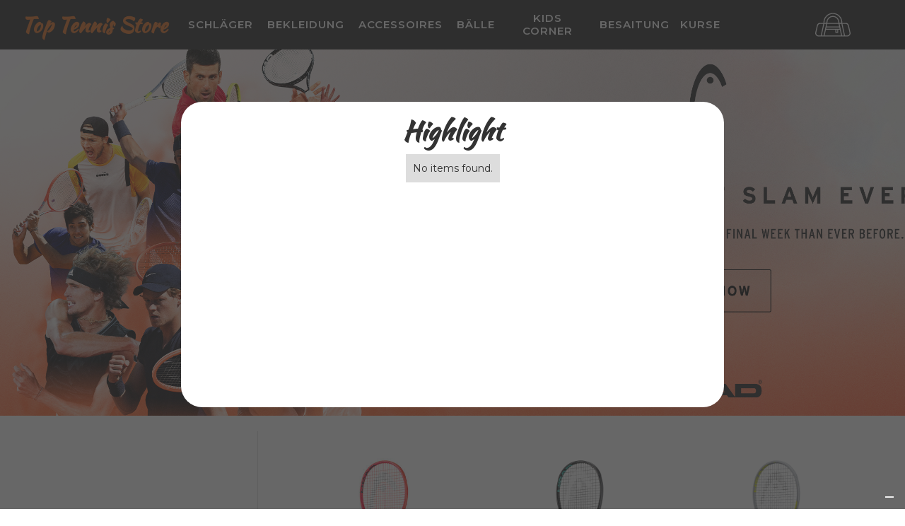

--- FILE ---
content_type: text/html
request_url: https://www.top-tennis-store.de/
body_size: 8452
content:
<!DOCTYPE html><!-- Last Published: Mon Nov 03 2025 20:08:25 GMT+0000 (Coordinated Universal Time) --><html data-wf-domain="www.top-tennis-store.de" data-wf-page="60192e49ce5ac1a073920ed5" data-wf-site="5f2fbe76856f6e29848e5db6" lang="de"><head><meta charset="utf-8"/><title>Top Tennis Store | Alles für dein Tennisspiel</title><meta content="Der Tennis-Shop, der alle Deine Wünsche rund um den Tennissport erfüllt - vom passenden Schläger über die Tasche und den Ball kannst Du bei uns auch Dein Training oder den Tennisplatz in unserem Shop buchen! Das Alles zu günstigen Preisen. #wirsindtennis" name="description"/><meta content="Top Tennis Store | Alles für dein Tennisspiel" property="og:title"/><meta content="Der Tennis-Shop, der alle Deine Wünsche rund um den Tennissport erfüllt - vom passenden Schläger über die Tasche und den Ball kannst Du bei uns auch Dein Training oder den Tennisplatz in unserem Shop buchen! Das Alles zu günstigen Preisen. #wirsindtennis" property="og:description"/><meta content="Top Tennis Store | Alles für dein Tennisspiel" property="twitter:title"/><meta content="Der Tennis-Shop, der alle Deine Wünsche rund um den Tennissport erfüllt - vom passenden Schläger über die Tasche und den Ball kannst Du bei uns auch Dein Training oder den Tennisplatz in unserem Shop buchen! Das Alles zu günstigen Preisen. #wirsindtennis" property="twitter:description"/><meta property="og:type" content="website"/><meta content="summary_large_image" name="twitter:card"/><meta content="width=device-width, initial-scale=1" name="viewport"/><link href="https://cdn.prod.website-files.com/5f2fbe76856f6e29848e5db6/css/toptenniscompany.webflow.shared.d7faf16dc.css" rel="stylesheet" type="text/css"/><link href="https://fonts.googleapis.com" rel="preconnect"/><link href="https://fonts.gstatic.com" rel="preconnect" crossorigin="anonymous"/><script src="https://ajax.googleapis.com/ajax/libs/webfont/1.6.26/webfont.js" type="text/javascript"></script><script type="text/javascript">WebFont.load({  google: {    families: ["Montserrat:100,100italic,200,200italic,300,300italic,400,400italic,500,500italic,600,600italic,700,700italic,800,800italic,900,900italic","Open Sans:300,300italic,400,400italic,600,600italic,700,700italic,800,800italic","Kaushan Script:regular:latin,latin-ext"]  }});</script><script type="text/javascript">!function(o,c){var n=c.documentElement,t=" w-mod-";n.className+=t+"js",("ontouchstart"in o||o.DocumentTouch&&c instanceof DocumentTouch)&&(n.className+=t+"touch")}(window,document);</script><link href="https://cdn.prod.website-files.com/img/favicon.ico" rel="shortcut icon" type="image/x-icon"/><link href="https://cdn.prod.website-files.com/img/webclip.png" rel="apple-touch-icon"/><script type="text/javascript">!function(f,b,e,v,n,t,s){if(f.fbq)return;n=f.fbq=function(){n.callMethod?n.callMethod.apply(n,arguments):n.queue.push(arguments)};if(!f._fbq)f._fbq=n;n.push=n;n.loaded=!0;n.version='2.0';n.agent='plwebflow';n.queue=[];t=b.createElement(e);t.async=!0;t.src=v;s=b.getElementsByTagName(e)[0];s.parentNode.insertBefore(t,s)}(window,document,'script','https://connect.facebook.net/en_US/fbevents.js');fbq('init', '244466250715532');fbq('track', 'PageView');</script><link rel="preconnect" href="https://app.snipcart.com">
<link rel="preconnect" href="https://cdn.snipcart.com">

<!-- Matomo -->
<script>
  var _paq = window._paq = window._paq || [];
  /* tracker methods like "setCustomDimension" should be called before "trackPageView" */
  _paq.push(['trackPageView']);
  _paq.push(['enableLinkTracking']);
  (function() {
    var u="//www.analytics.top-tennis-company.de/";
    _paq.push(['setTrackerUrl', u+'matomo.php']);
    _paq.push(['setSiteId', '2']);
    var d=document, g=d.createElement('script'), s=d.getElementsByTagName('script')[0];
    g.async=true; g.src=u+'matomo.js'; s.parentNode.insertBefore(g,s);
  })();
</script>
<noscript><p><img src="//www.analytics.top-tennis-company.de/matomo.php?idsite=2&amp;rec=1" style="border:0;" alt="" /></p></noscript>
<!-- End Matomo Code -->
<script type="text/javascript">
var _iub = _iub || [];
_iub.csConfiguration = {"countryDetection":true,"enableFadp":true,"enableTcf":true,"floatingPreferencesButtonDisplay":"bottom-right","googleAdditionalConsentMode":true,"lang":"de","perPurposeConsent":true,"siteId":2199138,"cookiePolicyId":26789171,"banner":{"acceptButtonCaptionColor":"white","acceptButtonColor":"#db6413","acceptButtonDisplay":true,"backgroundColor":"#1a1a1a","closeButtonRejects":true,"customizeButtonCaptionColor":"white","customizeButtonColor":"#212121","customizeButtonDisplay":true,"explicitWithdrawal":true,"listPurposes":true,"ownerName":"www.top-tennis-store.de","position":"float-top-center","rejectButtonCaptionColor":"white","rejectButtonColor":"#db6413","rejectButtonDisplay":true,"showPurposesToggles":true,"showTotalNumberOfProviders":true,"textColor":"white"}};
</script>
<script type="text/javascript" src="https://cs.iubenda.com/autoblocking/2199138.js"></script>
<script type="text/javascript" src="//cdn.iubenda.com/cs/tcf/stub-v2.js"></script>
<script type="text/javascript" src="//cdn.iubenda.com/cs/tcf/safe-tcf-v2.js"></script>
<script type="text/javascript" src="//cdn.iubenda.com/cs/iubenda_cs.js" charset="UTF-8" async></script><script type="text/javascript">window.__WEBFLOW_CURRENCY_SETTINGS = {"currencyCode":"EUR","symbol":"€","decimal":",","fractionDigits":2,"group":".","template":"{{wf {&quot;path&quot;:&quot;symbol&quot;,&quot;type&quot;:&quot;PlainText&quot;\\} }} {{wf {&quot;path&quot;:&quot;amount&quot;,&quot;type&quot;:&quot;CommercePrice&quot;\\} }} ","hideDecimalForWholeNumbers":false};</script></head><body class="body-2"><div class="overlay_wrapper"><div class="overlayinnerwarpper"><div class="overlay_highlight"><h1 class="highlightheading">Highlight</h1><div class="product-overaly"><div class="w-dyn-list"><div class="w-dyn-empty"><div>No items found.</div></div></div></div></div><div data-w-id="c9a9aa8f-e55b-872d-26f8-0daad6fef457" class="closing-button"><img src="https://cdn.prod.website-files.com/5f2fbe76856f6e29848e5db6/6018142e89f532f1053a97b3_klar.png" loading="lazy" width="25" sizes="(max-width: 767px) 25px, (max-width: 991px) 3vw, (max-width: 1919px) 25px, 1vw" alt="" srcset="https://cdn.prod.website-files.com/5f2fbe76856f6e29848e5db6/6018142e89f532f1053a97b3_klar-p-500.png 500w, https://cdn.prod.website-files.com/5f2fbe76856f6e29848e5db6/6018142e89f532f1053a97b3_klar.png 512w"/></div></div></div><div class="navbarsection"><div class="navbarwrapper"><a href="/" aria-current="page" class="logowrapper w-inline-block w--current"><h1 class="logo">Top Tennis Store</h1></a><div class="menuwrapper"><div class="menucollectionnondropdown w-dyn-list"><div role="list" class="collection-list w-dyn-items w-row"><div role="listitem" class="collection-item w-dyn-item w-col w-col-2"><a href="/kategorien/schlager" class="navbarbutton w-inline-block"><h3 class="categoriesname">Schläger</h3></a></div><div role="listitem" class="collection-item w-dyn-item w-col w-col-2"><a href="/kategorien/bekleidung" class="navbarbutton w-inline-block"><h3 class="categoriesname">Bekleidung</h3></a></div><div role="listitem" class="collection-item w-dyn-item w-col w-col-2"><a href="/kategorien/accessoires" class="navbarbutton w-inline-block"><h3 class="categoriesname">Accessoires</h3></a></div><div role="listitem" class="collection-item w-dyn-item w-col w-col-2"><a href="/kategorien/balle" class="navbarbutton w-inline-block"><h3 class="categoriesname">Bälle</h3></a></div><div role="listitem" class="collection-item w-dyn-item w-col w-col-2"><a href="/kategorien/kids-corner" class="navbarbutton w-inline-block"><h3 class="categoriesname">Kids Corner</h3></a></div><div role="listitem" class="collection-item w-dyn-item w-col w-col-2"><a href="/kategorien/besaitung" class="navbarbutton w-inline-block"><h3 class="categoriesname">Besaitung</h3></a></div></div></div><a href="https://www.top-tennis-store.de/#AbAufDenTennisplatz" class="navbarbuttonextra w-button">Kurse</a><div class="menubuttonwrapper"><img src="https://cdn.prod.website-files.com/5f2fbe76856f6e29848e5db6/5f593fbeaf886a146db5f99e_icon%20responsive.jpg" loading="lazy" height="30" data-w-id="e0f1810e-250a-72cb-c1c8-d05448717eb7" alt="" srcset="https://cdn.prod.website-files.com/5f2fbe76856f6e29848e5db6/5f593fbeaf886a146db5f99e_icon%20responsive-p-800.jpeg 800w, https://cdn.prod.website-files.com/5f2fbe76856f6e29848e5db6/5f593fbeaf886a146db5f99e_icon%20responsive.jpg 1000w" sizes="(max-width: 479px) 15vw, (max-width: 767px) 50px, 100vw" class="menubuttonimagewrapper"/></div></div><div class="cartwrapper"><div class="snipcart-checkout w-embed"><button class="snipcart-checkout">
<img width="100" height="50"
src="https://cdn.prod.website-files.com/5f2fbe76856f6e29848e5db6/5f5817cfb186e9664d82f72d_gym-bag.svg"/>
</button></div></div></div><div class="dropdownmenu"><div class="menucollectiondropdown w-dyn-list"><div role="list" class="collection-list w-dyn-items w-row"><div role="listitem" class="collection-item w-dyn-item w-col w-col-2"><a href="/kategorien/schlager" class="navbarbutton w-inline-block"><h3 class="categoriesname">Schläger</h3></a></div><div role="listitem" class="collection-item w-dyn-item w-col w-col-2"><a href="/kategorien/bekleidung" class="navbarbutton w-inline-block"><h3 class="categoriesname">Bekleidung</h3></a></div><div role="listitem" class="collection-item w-dyn-item w-col w-col-2"><a href="/kategorien/accessoires" class="navbarbutton w-inline-block"><h3 class="categoriesname">Accessoires</h3></a></div><div role="listitem" class="collection-item w-dyn-item w-col w-col-2"><a href="/kategorien/balle" class="navbarbutton w-inline-block"><h3 class="categoriesname">Bälle</h3></a></div><div role="listitem" class="collection-item w-dyn-item w-col w-col-2"><a href="/kategorien/kids-corner" class="navbarbutton w-inline-block"><h3 class="categoriesname">Kids Corner</h3></a></div><div role="listitem" class="collection-item w-dyn-item w-col w-col-2"><a href="/kategorien/besaitung" class="navbarbutton w-inline-block"><h3 class="categoriesname">Besaitung</h3></a></div></div></div></div></div><div class="mainpagesection"><div class="bannerimagewrapper"><div data-delay="5000" data-animation="slide" class="slider w-slider" data-autoplay="true" data-easing="ease-in-out-cubic" data-hide-arrows="true" data-disable-swipe="false" data-autoplay-limit="0" data-nav-spacing="3" data-duration="800" data-infinite="true"><div class="mask w-slider-mask"><div class="slide w-slide"><div class="collection-list-wrapper-slider-1 w-dyn-list"><div role="list" class="collection-list-slider-1 w-dyn-items"><div role="listitem" class="collection-item-slider-1 w-dyn-item"><a style="background-image:url(&quot;https://cdn.prod.website-files.com/5f2fbf96440cab2afc1a7ec8/60d24352785ee0728df49628_RGRoster_ECOM_3000x1000.jpg&quot;)" href="#" class="sliderimagewrapper w-inline-block"></a></div></div></div></div><div class="slide w-slide"><div class="collection-list-wrapper-slider-1 w-dyn-list"><div role="list" class="collection-list-slider-1 w-dyn-items"><div role="listitem" class="collection-item-slider-1 w-dyn-item"><a style="background-image:url(&quot;https://cdn.prod.website-files.com/5f2fbf96440cab2afc1a7ec8/60d1e0c302b6dfbba1b0566a_5f54099e00338679ebff5f1e_EXTREME_2020_TacticleBanner_PLAYER-min.jpeg&quot;)" href="/produkte/extreme-mp" class="sliderimagewrapper w-inline-block"></a></div></div></div></div><div class="slide-2 w-slide"><div class="collection-list-wrapper-slider-2 w-dyn-list"><div role="list" class="collection-list-slider-2 w-dyn-items"><div role="listitem" class="collection-item-slider-2 w-dyn-item"><a style="background-image:url(&quot;https://cdn.prod.website-files.com/5f2fbf96440cab2afc1a7ec8/60d1e0f074dc1153c982381a_5f54f74bacb00f26de0a8a64_Gravity-min.jpeg&quot;)" href="/produkte/gravity-mp-2021" class="sliderimagewrapper-slider-2 w-inline-block"></a></div></div></div></div><div class="slide-3 w-slide"><div class="collection-list-wrapper-slider-3 w-dyn-list"><div role="list" class="collection-list-slider-3 w-dyn-items"><div role="listitem" class="collection-item-slider-3 w-dyn-item"><a style="background-image:url(&quot;https://cdn.prod.website-files.com/5f2fbf96440cab2afc1a7ec8/61b9d14c890f5e16dcf4203d_HEAD_RS_BOOM_2022_Retail_Banner_Horizontal_CTA.jpg&quot;)" href="/slider-images/boom" class="sliderimagewrapper-slider-3 w-inline-block"></a></div></div></div></div><div class="slide-4 w-slide"><div class="collection-list-wrapper-slider-4 w-dyn-list"><div role="list" class="collection-list-slider-4 w-dyn-items"><div role="listitem" class="collection-item-slider-4 w-dyn-item"><a style="background-image:url(&quot;https://cdn.prod.website-files.com/5f2fbf96440cab2afc1a7ec8/60d1e108cadb5edb1d8e04b7_5f54f813016fed8e1cbedf78_Prestige-min.jpeg&quot;)" href="/slider-images/prestige" class="sliderimagewrapper-slider-4 w-inline-block"></a></div></div></div></div><div class="slide-5 w-slide"><div class="collection-list-wrapper-slider-5 w-dyn-list"><div role="list" class="collection-list-slider-5 w-dyn-items"><div role="listitem" class="collection-item-slider-5 w-dyn-item"><a style="background-image:url(&quot;https://cdn.prod.website-files.com/5f2fbf96440cab2afc1a7ec8/60d1e06292045719feb49a1c_5f54f856c8efc56ebfc629be_Speed-min.jpeg&quot;)" href="#" class="sliderimagewrapper-slider-5 w-inline-block"></a></div></div></div></div><div class="slide-5 w-slide"><div class="collection-list-wrapper-slider-5 w-dyn-list"><div role="list" class="collection-list-slider-5 w-dyn-items"><div role="listitem" class="collection-item-slider-5 w-dyn-item"><a style="background-image:url(&quot;https://cdn.prod.website-files.com/5f2fbf96440cab2afc1a7ec8/60d1e43465a637227752fc7d_600da24c6b19a016613db492_HEAD_Radical_2021_Retail_Banner_Horizontal-min.jpeg&quot;)" href="#" class="sliderimagewrapper-slider-5 w-inline-block"></a></div></div></div></div></div><div class="left-arrow w-slider-arrow-left"><div class="icon-3 w-icon-slider-left"></div></div><div class="right-arrow w-slider-arrow-right"><div class="icon-2 w-icon-slider-right"></div></div><div class="slide-nav w-slider-nav w-slider-nav-invert w-round"></div></div></div><div class="producthighlightswrapper"><div class="highlightsheadingwrapper"><h1 class="producthighlightsheading"><span class="text-span">Unsere<br/>‍</span>Produkt-highlights</h1><a href="https://www.top-tennis-store.de/category/schlager" class="exploreallhighlightsbutton w-button">Entdecke alle Neuheiten</a></div><div class="verticaldivider"></div><div class="producthighlightscollectionlist"><div class="collection-list-wrapper-3 w-dyn-list"><div role="list" class="w-dyn-items w-row"><div role="listitem" class="collection-item-7 w-dyn-item w-col w-col-4"><a href="/produkte/head-radical-mp-2023" class="itemwrapper w-inline-block"><div class="producthighlightimagewrapper"><img width="200" alt="" src="https://cdn.prod.website-files.com/5f2fbf96440cab2afc1a7ec8/641b7591da3c3252aec34669_Radical%20MP%202023.jpeg"/></div><div class="infowrapper"><div class="makerimagewrapper"><img src="https://cdn.prod.website-files.com/5f2fbe76856f6e29848e5db6/5f331784dc785b6dfa2a546b_kisspng-head-racket-tennis-player-wilson-sporting-goods-5b2bd570b5d860.7912918415295993447449.png" width="86" sizes="86px" srcset="https://cdn.prod.website-files.com/5f2fbe76856f6e29848e5db6/5f331784dc785b6dfa2a546b_kisspng-head-racket-tennis-player-wilson-sporting-goods-5b2bd570b5d860.7912918415295993447449-p-500.png 500w, https://cdn.prod.website-files.com/5f2fbe76856f6e29848e5db6/5f331784dc785b6dfa2a546b_kisspng-head-racket-tennis-player-wilson-sporting-goods-5b2bd570b5d860.7912918415295993447449-p-800.png 800w, https://cdn.prod.website-files.com/5f2fbe76856f6e29848e5db6/5f331784dc785b6dfa2a546b_kisspng-head-racket-tennis-player-wilson-sporting-goods-5b2bd570b5d860.7912918415295993447449-p-1080.png 1080w, https://cdn.prod.website-files.com/5f2fbe76856f6e29848e5db6/5f331784dc785b6dfa2a546b_kisspng-head-racket-tennis-player-wilson-sporting-goods-5b2bd570b5d860.7912918415295993447449-p-1600.png 1600w, https://cdn.prod.website-files.com/5f2fbe76856f6e29848e5db6/5f331784dc785b6dfa2a546b_kisspng-head-racket-tennis-player-wilson-sporting-goods-5b2bd570b5d860.7912918415295993447449-p-2000.png 2000w, https://cdn.prod.website-files.com/5f2fbe76856f6e29848e5db6/5f331784dc785b6dfa2a546b_kisspng-head-racket-tennis-player-wilson-sporting-goods-5b2bd570b5d860.7912918415295993447449.png 2019w" alt=""/></div><h5 class="productname">Radical MP 2023</h5><h5 class="productprice">179.00</h5></div></a></div><div role="listitem" class="collection-item-7 w-dyn-item w-col w-col-4"><a href="/produkte/boom-mp" class="itemwrapper w-inline-block"><div class="producthighlightimagewrapper"><img width="200" alt="" src="https://cdn.prod.website-files.com/5f2fbf96440cab2afc1a7ec8/61b9d380be6764703a856f12_233532_Boom%20Team%20L_1%20Kopie.png" sizes="(max-width: 479px) 200px, (max-width: 767px) 42vw, (max-width: 1439px) 18vw, 200px" srcset="https://cdn.prod.website-files.com/5f2fbf96440cab2afc1a7ec8/61b9d380be6764703a856f12_233532_Boom%20Team%20L_1%20Kopie-p-500.png 500w, https://cdn.prod.website-files.com/5f2fbf96440cab2afc1a7ec8/61b9d380be6764703a856f12_233532_Boom%20Team%20L_1%20Kopie.png 800w"/></div><div class="infowrapper"><div class="makerimagewrapper"><img src="https://cdn.prod.website-files.com/5f2fbe76856f6e29848e5db6/5f331784dc785b6dfa2a546b_kisspng-head-racket-tennis-player-wilson-sporting-goods-5b2bd570b5d860.7912918415295993447449.png" width="86" sizes="86px" srcset="https://cdn.prod.website-files.com/5f2fbe76856f6e29848e5db6/5f331784dc785b6dfa2a546b_kisspng-head-racket-tennis-player-wilson-sporting-goods-5b2bd570b5d860.7912918415295993447449-p-500.png 500w, https://cdn.prod.website-files.com/5f2fbe76856f6e29848e5db6/5f331784dc785b6dfa2a546b_kisspng-head-racket-tennis-player-wilson-sporting-goods-5b2bd570b5d860.7912918415295993447449-p-800.png 800w, https://cdn.prod.website-files.com/5f2fbe76856f6e29848e5db6/5f331784dc785b6dfa2a546b_kisspng-head-racket-tennis-player-wilson-sporting-goods-5b2bd570b5d860.7912918415295993447449-p-1080.png 1080w, https://cdn.prod.website-files.com/5f2fbe76856f6e29848e5db6/5f331784dc785b6dfa2a546b_kisspng-head-racket-tennis-player-wilson-sporting-goods-5b2bd570b5d860.7912918415295993447449-p-1600.png 1600w, https://cdn.prod.website-files.com/5f2fbe76856f6e29848e5db6/5f331784dc785b6dfa2a546b_kisspng-head-racket-tennis-player-wilson-sporting-goods-5b2bd570b5d860.7912918415295993447449-p-2000.png 2000w, https://cdn.prod.website-files.com/5f2fbe76856f6e29848e5db6/5f331784dc785b6dfa2a546b_kisspng-head-racket-tennis-player-wilson-sporting-goods-5b2bd570b5d860.7912918415295993447449.png 2019w" alt=""/></div><h5 class="productname">Boom MP </h5><h5 class="productprice">215.00</h5></div></a></div><div role="listitem" class="collection-item-7 w-dyn-item w-col w-col-4"><a href="/produkte/extreme-mp" class="itemwrapper w-inline-block"><div class="producthighlightimagewrapper"><img width="200" alt="" src="https://cdn.prod.website-files.com/5f2fbf96440cab2afc1a7ec8/5f5405467b105146f036e2be_235320_Graphene_360_Extreme_MP_Grey_Yellow_1.jpg" sizes="(max-width: 479px) 200px, (max-width: 767px) 42vw, (max-width: 1439px) 18vw, 200px" srcset="https://cdn.prod.website-files.com/5f2fbf96440cab2afc1a7ec8/5f5405467b105146f036e2be_235320_Graphene_360_Extreme_MP_Grey_Yellow_1-p-500.jpeg 500w, https://cdn.prod.website-files.com/5f2fbf96440cab2afc1a7ec8/5f5405467b105146f036e2be_235320_Graphene_360_Extreme_MP_Grey_Yellow_1-p-800.jpeg 800w, https://cdn.prod.website-files.com/5f2fbf96440cab2afc1a7ec8/5f5405467b105146f036e2be_235320_Graphene_360_Extreme_MP_Grey_Yellow_1-p-1080.jpeg 1080w, https://cdn.prod.website-files.com/5f2fbf96440cab2afc1a7ec8/5f5405467b105146f036e2be_235320_Graphene_360_Extreme_MP_Grey_Yellow_1-p-1600.jpeg 1600w, https://cdn.prod.website-files.com/5f2fbf96440cab2afc1a7ec8/5f5405467b105146f036e2be_235320_Graphene_360_Extreme_MP_Grey_Yellow_1-p-2000.jpeg 2000w, https://cdn.prod.website-files.com/5f2fbf96440cab2afc1a7ec8/5f5405467b105146f036e2be_235320_Graphene_360_Extreme_MP_Grey_Yellow_1-p-2600.jpeg 2600w, https://cdn.prod.website-files.com/5f2fbf96440cab2afc1a7ec8/5f5405467b105146f036e2be_235320_Graphene_360_Extreme_MP_Grey_Yellow_1.jpg 3200w"/></div><div class="infowrapper"><div class="makerimagewrapper"><img src="https://cdn.prod.website-files.com/5f2fbe76856f6e29848e5db6/5f331784dc785b6dfa2a546b_kisspng-head-racket-tennis-player-wilson-sporting-goods-5b2bd570b5d860.7912918415295993447449.png" width="86" sizes="86px" srcset="https://cdn.prod.website-files.com/5f2fbe76856f6e29848e5db6/5f331784dc785b6dfa2a546b_kisspng-head-racket-tennis-player-wilson-sporting-goods-5b2bd570b5d860.7912918415295993447449-p-500.png 500w, https://cdn.prod.website-files.com/5f2fbe76856f6e29848e5db6/5f331784dc785b6dfa2a546b_kisspng-head-racket-tennis-player-wilson-sporting-goods-5b2bd570b5d860.7912918415295993447449-p-800.png 800w, https://cdn.prod.website-files.com/5f2fbe76856f6e29848e5db6/5f331784dc785b6dfa2a546b_kisspng-head-racket-tennis-player-wilson-sporting-goods-5b2bd570b5d860.7912918415295993447449-p-1080.png 1080w, https://cdn.prod.website-files.com/5f2fbe76856f6e29848e5db6/5f331784dc785b6dfa2a546b_kisspng-head-racket-tennis-player-wilson-sporting-goods-5b2bd570b5d860.7912918415295993447449-p-1600.png 1600w, https://cdn.prod.website-files.com/5f2fbe76856f6e29848e5db6/5f331784dc785b6dfa2a546b_kisspng-head-racket-tennis-player-wilson-sporting-goods-5b2bd570b5d860.7912918415295993447449-p-2000.png 2000w, https://cdn.prod.website-files.com/5f2fbe76856f6e29848e5db6/5f331784dc785b6dfa2a546b_kisspng-head-racket-tennis-player-wilson-sporting-goods-5b2bd570b5d860.7912918415295993447449.png 2019w" alt=""/></div><h5 class="productname">Extreme MP</h5><h5 class="productprice">155.00</h5></div></a></div></div></div></div></div><div class="divider"></div><div class="categoriestileswrapper"><div class="collection-list-wrapper w-dyn-list"><div role="list" class="collection-list-2 w-dyn-items w-row"><div role="listitem" class="collection-item-2 w-dyn-item w-col w-col-4"><a style="background-image:url(&quot;https://cdn.prod.website-files.com/5f2fbf96440cab2afc1a7ec8/6794867b03d4ba12ab65f212_Presentation-HEAD%20Pickleball%20Extreme4.jpg&quot;)" href="/kategorien/pickleball" class="categorytilewrapper w-inline-block"><div class="categoryinfo"><h2 class="categoryheading">Pickleball</h2></div></a></div><div role="listitem" class="collection-item-2 w-dyn-item w-col w-col-4"><a style="background-image:url(&quot;https://cdn.prod.website-files.com/5f2fbf96440cab2afc1a7ec8/5f3b1233093397e2e5c98af5_Extreme_Beauty_Carousel_1.jpg&quot;)" href="/kategorien/schlager" class="categorytilewrapper w-inline-block"><div class="categoryinfo"><h2 class="categoryheading">Schläger</h2></div></a></div><div role="listitem" class="collection-item-2 w-dyn-item w-col w-col-4"><a style="background-image:url(&quot;https://cdn.prod.website-files.com/5f2fbf96440cab2afc1a7ec8/5f3b107af3d91a3f9619e364_Module_vision_men_summer.png&quot;)" href="/kategorien/bekleidung" class="categorytilewrapper w-inline-block"><div class="categoryinfo"><h2 class="categoryheading">Bekleidung</h2></div></a></div><div role="listitem" class="collection-item-2 w-dyn-item w-col w-col-4"><a style="background-image:url(&quot;https://cdn.prod.website-files.com/5f2fbf96440cab2afc1a7ec8/5f3b13f116bd1d425fd18983_Fullbanner_women_summer.png&quot;)" href="/kategorien/accessoires" class="categorytilewrapper w-inline-block"><div class="categoryinfo"><h2 class="categoryheading">Accessoires</h2></div></a></div><div role="listitem" class="collection-item-2 w-dyn-item w-col w-col-4"><a style="background-image:url(&quot;https://cdn.prod.website-files.com/5f2fbf96440cab2afc1a7ec8/5f3b155305759ef5a66c3219_Teaser_Slider_1920x740px.png&quot;)" href="/kategorien/balle" class="categorytilewrapper w-inline-block"><div class="categoryinfo"><h2 class="categoryheading">Bälle</h2></div></a></div><div role="listitem" class="collection-item-2 w-dyn-item w-col w-col-4"><a style="background-image:url(&quot;https://cdn.prod.website-files.com/5f2fbf96440cab2afc1a7ec8/5f7cf76f1beb862b3543dbf4_195555-Kids_11_DL.jpg&quot;)" href="/kategorien/kids-corner" class="categorytilewrapper w-inline-block"><div class="categoryinfo"><h2 class="categoryheading">Kids Corner</h2></div></a></div><div role="listitem" class="collection-item-2 w-dyn-item w-col w-col-4"><a style="background-image:url(&quot;https://cdn.prod.website-files.com/5f2fbf96440cab2afc1a7ec8/5f65f3fd2f771839bdec2cf2_281790_Lynx_Tour_Grey_16g.png&quot;)" href="/kategorien/besaitung" class="categorytilewrapper w-inline-block"><div class="categoryinfo"><h2 class="categoryheading">Besaitung</h2></div></a></div><div role="listitem" class="collection-item-2 w-dyn-item w-col w-col-4"><a style="background-image:url(&quot;https://cdn.prod.website-files.com/5f2fbf96440cab2afc1a7ec8/5f7cf73f6d5e7e956c7ded7e_Trainingszubeh%C3%B6r.jpg&quot;)" href="/kategorien/trainingszubehor" class="categorytilewrapper w-inline-block"><div class="categoryinfo"><h2 class="categoryheading">Trainingszubehör</h2></div></a></div><div role="listitem" class="collection-item-2 w-dyn-item w-col w-col-4"><a style="background-image:url(&quot;https://cdn.prod.website-files.com/5f2fbf96440cab2afc1a7ec8/6013a3af9294ada518d9dc6d_TopTennisStoreSpecialsGro%C3%9FeSchrift.png&quot;)" href="/kategorien/specials" class="categorytilewrapper w-inline-block"><div class="categoryinfo"><h2 class="categoryheading">Specials</h2></div></a></div><div role="listitem" class="collection-item-2 w-dyn-item w-col w-col-4"><a style="background-image:url(&quot;https://cdn.prod.website-files.com/5f2fbf96440cab2afc1a7ec8/60d242fea3d0cc0747a9ea43_Head%20Sale.jpg&quot;)" href="/kategorien/sale" class="categorytilewrapper w-inline-block"><div class="categoryinfo"><h2 class="categoryheading">Sale</h2></div></a></div><div role="listitem" class="collection-item-2 w-dyn-item w-col w-col-4"><a style="background-image:url(&quot;https://cdn.prod.website-files.com/5f2fbf96440cab2afc1a7ec8/62543c353dfe4e542efcca60_Neues%20Projekt%20(6).jpg&quot;)" href="/kategorien/head-dtb-vtd-kollektion" class="categorytilewrapper w-inline-block"><div class="categoryinfo"><h2 class="categoryheading">HEAD DTB - VTD Kollektion</h2></div></a></div></div></div><div class="w-dyn-list"><div role="list" class="w-dyn-items"><div role="listitem" class="w-dyn-item"><a href="/kategorien/hallenplatze" class="hallenpl-tzewrapper w-inline-block"><div class="hallenpl-tzeinnerwrapper"><div class="hallenpl-tzeheadingwrapper"><h2 class="hallenplatzheading">Hallenplätze zum günstigeren Preis</h2></div></div></a></div></div></div></div></div><div class="kurssection"><div class="kursintroductionwrapper"><div id="AbAufDenTennisplatz" class="fastlearningheadingwrapper"><h2 class="fastlearningheading"><span class="text-span-3">Das richtige Equipment gefunden ?<br/></span><br/><span class="text-span-4">Dann ab auf den Tennisplatz!</span></h2><div class="lottiearrow"><div class="lottie-animation" data-w-id="6531aa2c-9667-c229-b856-cb64b98dcd47" data-animation-type="lottie" data-src="https://cdn.prod.website-files.com/5f2fbe76856f6e29848e5db6/5f3b1bcef325276409f0c31f_25249-arrows-down.json" data-loop="1" data-direction="1" data-autoplay="1" data-is-ix2-target="0" data-renderer="svg" data-default-duration="3.0030028806881908" data-duration="0"></div></div></div><div class="image-wrapper"></div></div><div id="fastlearning" class="fastlearningwrapper"><div class="buttonwrapper">Unsere Fast-Learning-Kurse ⬇</div><div id="UnsereTrainingsangebote" class="kurskachelnwrapper"><div class="textwrapperkurs"><h2 class="fastlearningheading2"><span class="text-span-5">Unsere</span> Trainingsangebote</h2></div><div class="collection-list-wrapper-6 w-dyn-list"><div role="list" class="collection-list-8 w-dyn-items w-row"><div role="listitem" class="collection-item-9 w-dyn-item w-col w-col-3"><a style="background-image:url(&quot;https://cdn.prod.website-files.com/5f2fbf96440cab2afc1a7ec8/6798ac6bd4b01d74c3f23419_Presentation-HEAD%20Pickleball%20Lifestyle_86.jpg&quot;)" href="/kurs-typ/pickleball" class="course-wrapper w-inline-block"><h3 class="heading-38">Pickleball</h3></a></div><div role="listitem" class="collection-item-9 w-dyn-item w-col w-col-3"><a style="background-image:url(&quot;https://cdn.prod.website-files.com/5f2fbf96440cab2afc1a7ec8/601389392f9184be1e1760ea_195614-Prestige_2.jpg&quot;)" href="/kurs-typ/personal-tennis-training" class="course-wrapper w-inline-block"><h3 class="heading-38">Personal Tennistraining</h3></a></div><div role="listitem" class="collection-item-9 w-dyn-item w-col w-col-3"><a style="background-image:url(&quot;https://cdn.prod.website-files.com/5f2fbf96440cab2afc1a7ec8/60138f2ca5b2b7ae57b5518c_195552-Kids_10.jpg&quot;)" href="/kurs-typ/kinder-und-jugendkurse" class="course-wrapper w-inline-block"><h3 class="heading-38">Kinder und Jugendkurse</h3></a></div><div role="listitem" class="collection-item-9 w-dyn-item w-col w-col-3"><a style="background-image:url(&quot;https://cdn.prod.website-files.com/5f2fbf96440cab2afc1a7ec8/60138fe9283fef609aea508f_195646-Training_Adults_9.jpg&quot;)" href="/kurs-typ/fast-learning-kurs-1" class="course-wrapper w-inline-block"><h3 class="heading-38">Fast Learning 1 Kurse</h3></a></div><div role="listitem" class="collection-item-9 w-dyn-item w-col w-col-3"><a style="background-image:url(&quot;https://cdn.prod.website-files.com/5f2fbf96440cab2afc1a7ec8/6013902f39a03cc9b9fc5788_195530-Game_Adults_2_DL.jpg&quot;)" href="/kurs-typ/fast-learning-kurs-2" class="course-wrapper w-inline-block"><h3 class="heading-38">Fast Learning 2 Kurse</h3></a></div><div role="listitem" class="collection-item-9 w-dyn-item w-col w-col-3"><a style="background-image:url(&quot;https://cdn.prod.website-files.com/5f2fbf96440cab2afc1a7ec8/6013912979105c3fa88c09ac_195525-Game_Adults_17.jpg&quot;)" href="/kurs-typ/team-training" class="course-wrapper w-inline-block"><h3 class="heading-38">Mannschaftstraining</h3></a></div><div role="listitem" class="collection-item-9 w-dyn-item w-col w-col-3"><a style="background-image:url(&quot;https://cdn.prod.website-files.com/5f2fbf96440cab2afc1a7ec8/6013915a0c9c2a22e72004c2_195517-Game_Adults_13.jpg&quot;)" href="/kurs-typ/gruppentraining-fuer-casual-player" class="course-wrapper w-inline-block"><h3 class="heading-38">Gruppenkurse für Freizeitspieler</h3></a></div><div role="listitem" class="collection-item-9 w-dyn-item w-col w-col-3"><a style="background-image:url(&quot;https://cdn.prod.website-files.com/5f2fbf96440cab2afc1a7ec8/60139189e79eede179040ef7_195578-Kids_22.jpg&quot;)" href="/kurs-typ/camps-fur-kinder-und-jugendliche" class="course-wrapper w-inline-block"><h3 class="heading-38">Camps für Kinder und Jugendliche</h3></a></div><div role="listitem" class="collection-item-9 w-dyn-item w-col w-col-3"><a style="background-image:url(&quot;https://cdn.prod.website-files.com/5f2fbf96440cab2afc1a7ec8/601391c1881ac18fb9740681_195535-Game_Adults_5.jpg&quot;)" href="/kurs-typ/casual-player-camp" class="course-wrapper w-inline-block"><h3 class="heading-38">Camps für Freizeitspieler</h3></a></div><div role="listitem" class="collection-item-9 w-dyn-item w-col w-col-3"><a style="background-image:url(&quot;https://cdn.prod.website-files.com/5f2fbf96440cab2afc1a7ec8/6013920a3a9cbf1dde69ebd8_195640-Training_Adults_6.jpg&quot;)" href="/kurs-typ/athletiktraining" class="course-wrapper w-inline-block"><h3 class="heading-38">Athletiktraining #deineFitness #unsereAufgabe</h3></a></div><div role="listitem" class="collection-item-9 w-dyn-item w-col w-col-3"><a style="background-image:url(&quot;https://cdn.prod.website-files.com/5f2fbf96440cab2afc1a7ec8/601392918382f77e464775a4_195570-Kids_19.jpg&quot;)" href="/kurs-typ/ballschule" class="course-wrapper w-inline-block"><h3 class="heading-38">Ballschule</h3></a></div><div role="listitem" class="collection-item-9 w-dyn-item w-col w-col-3"><a style="background-image:url(&quot;https://cdn.prod.website-files.com/5f2fbf96440cab2afc1a7ec8/601392c2371afa0e52f5b9bb_195533-Game_Adults_4.jpg&quot;)" href="/kurs-typ/spezial-kurse" class="course-wrapper w-inline-block"><h3 class="heading-38">Spezialkurse (Aufschlag, Doppel etc.)</h3></a></div><div role="listitem" class="collection-item-9 w-dyn-item w-col w-col-3"><a style="background-image:url(&quot;https://cdn.prod.website-files.com/5f2fbf96440cab2afc1a7ec8/6013925e265ae41be632f03d_Bildschirmfoto%202021-01-24%20um%2010.36.39.png&quot;)" href="/kurs-typ/gesundheits-tenniskurse" class="course-wrapper w-inline-block"><h3 class="heading-38">Gesundheits-Tenniskurse / Motion on court</h3></a></div></div></div></div></div></div><div class="headsection"><div class="headsectionwrapper"><div class="div-block-5"><h3 class="heading-40">VERIFIZIERTER PARTNERSHOP</h3></div><div><img src="https://cdn.prod.website-files.com/5f2fbe76856f6e29848e5db6/6013a7e5283fef4d50ea89ff_head_logo.png" loading="lazy" sizes="(max-width: 767px) 150px, (max-width: 991px) 25vw, 250px" srcset="https://cdn.prod.website-files.com/5f2fbe76856f6e29848e5db6/6013a7e5283fef4d50ea89ff_head_logo-p-500.png 500w, https://cdn.prod.website-files.com/5f2fbe76856f6e29848e5db6/6013a7e5283fef4d50ea89ff_head_logo-p-800.png 800w, https://cdn.prod.website-files.com/5f2fbe76856f6e29848e5db6/6013a7e5283fef4d50ea89ff_head_logo-p-1080.png 1080w, https://cdn.prod.website-files.com/5f2fbe76856f6e29848e5db6/6013a7e5283fef4d50ea89ff_head_logo-p-1600.png 1600w, https://cdn.prod.website-files.com/5f2fbe76856f6e29848e5db6/6013a7e5283fef4d50ea89ff_head_logo-p-2000.png 2000w, https://cdn.prod.website-files.com/5f2fbe76856f6e29848e5db6/6013a7e5283fef4d50ea89ff_head_logo-p-2600.png 2600w, https://cdn.prod.website-files.com/5f2fbe76856f6e29848e5db6/6013a7e5283fef4d50ea89ff_head_logo-p-3200.png 3200w, https://cdn.prod.website-files.com/5f2fbe76856f6e29848e5db6/6013a7e5283fef4d50ea89ff_head_logo.png 7796w" alt="" class="image-14"/></div></div></div><div class="footersection"><div class="footerinformationblocks"><div class="footerblocks"><div class="footerheadingblocks"><h4 class="footerheading">KATEGORIEN</h4></div><div class="footerbuttonsblock"><div class="collection-list-wrapper-4 w-dyn-list"><div role="list" class="collection-list-6 w-dyn-items"><div role="listitem" class="collection-item-5 w-dyn-item"><a href="/kategorien/pickleball" class="footerlink">Pickleball</a></div><div role="listitem" class="collection-item-5 w-dyn-item"><a href="/kategorien/head-dtb-vtd-kollektion" class="footerlink">HEAD DTB - VTD Kollektion</a></div><div role="listitem" class="collection-item-5 w-dyn-item"><a href="/kategorien/bekleidung" class="footerlink">Bekleidung</a></div><div role="listitem" class="collection-item-5 w-dyn-item"><a href="/kategorien/besaitung" class="footerlink">Besaitung</a></div><div role="listitem" class="collection-item-5 w-dyn-item"><a href="/kategorien/balle" class="footerlink">Bälle</a></div><div role="listitem" class="collection-item-5 w-dyn-item"><a href="/kategorien/accessoires" class="footerlink">Accessoires</a></div><div role="listitem" class="collection-item-5 w-dyn-item"><a href="/kategorien/sale" class="footerlink">Sale</a></div><div role="listitem" class="collection-item-5 w-dyn-item"><a href="/kategorien/hallenplatze" class="footerlink">Hallenplätze</a></div><div role="listitem" class="collection-item-5 w-dyn-item"><a href="/kategorien/kurse" class="footerlink">Kurse</a></div><div role="listitem" class="collection-item-5 w-dyn-item"><a href="/kategorien/trainingszubehor" class="footerlink">Trainingszubehör</a></div><div role="listitem" class="collection-item-5 w-dyn-item"><a href="/kategorien/kids-corner" class="footerlink">Kids Corner</a></div><div role="listitem" class="collection-item-5 w-dyn-item"><a href="/kategorien/specials" class="footerlink">Specials</a></div><div role="listitem" class="collection-item-5 w-dyn-item"><a href="/kategorien/schlager" class="footerlink">Schläger</a></div></div></div></div></div><div class="footerblocks"><div class="footerheadingblocks"><h4 class="footerheading">RECHTLICHES</h4></div><div class="footerbuttonsblock"><a href="https://www.iubenda.com/privacy-policy/26789171" class="footerlink">Datenschutz</a><a href="/impressum" class="footerlink">Impressum</a><a href="/agb" class="footerlink">AGB</a><a href="/widerrufsbelehrung" class="footerlink">Widerrufsbelehrung</a><a href="https://www.iubenda.com/privacy-policy/26789171/cookie-policy" class="footerlink">Cookie-Richtlinie</a></div></div><div class="footerblocks"><div class="footerheadingblocks"><h4 class="footerheading">SERVICE</h4></div><div class="footerbuttonsblock"><a href="/hilfe-service" class="footerlink">Hilfe &amp; Service</a><a href="/retoure" class="footerlink">Retoure</a></div></div><div class="footerblocks"><div class="footerheadingblocks"><h4 class="footerheading">HILFE</h4></div><div class="footerbuttonsblock"><a href="/zahlungsarten" class="footerlink">Zahlungsarten</a><a href="/lieferinformationen" class="footerlink">Lieferinformation</a></div></div></div><div class="socialmedialinks"><a href="https://de-de.facebook.com/toptenniscompany" target="_blank" class="socialmedialink w-inline-block"><img src="https://cdn.prod.website-files.com/5f2fbe76856f6e29848e5db6/5f442e408a948e3ff995dd9d_facebook%20(5).svg" loading="lazy" alt="" class="socialmediaicons"/></a><a href="https://www.instagram.com/top_tennis_company/?hl=de" target="_blank" class="socialmedialink w-inline-block"><img src="https://cdn.prod.website-files.com/5f2fbe76856f6e29848e5db6/5f442bcdac602f07eed6c8fd_instagram%20(2).svg" loading="lazy" alt="" class="socialmediaicons"/></a><a href="https://www.youtube.com/channel/UCq9SPeNeIeUv3IPbJmr47Kw/featured" target="_blank" class="socialmedialink w-inline-block"><img src="https://cdn.prod.website-files.com/5f2fbe76856f6e29848e5db6/5f442be1129c4fc1abbc1bab_youtube%20(1).svg" loading="lazy" alt="" class="socialmediaicons"/></a></div><a href="https://laserworks.studio/" class="laserbranding w-inline-block"><h4 class="heading-11">Erstellt &amp; betreut durch</h4><img src="https://cdn.prod.website-files.com/5f2fbe76856f6e29848e5db6/678543f311718fe79a43c638_laserworks.studio%20white%40300x.png" loading="lazy" sizes="120px" srcset="https://cdn.prod.website-files.com/5f2fbe76856f6e29848e5db6/678543f311718fe79a43c638_laserworks.studio%20white%40300x-p-500.png 500w, https://cdn.prod.website-files.com/5f2fbe76856f6e29848e5db6/678543f311718fe79a43c638_laserworks.studio%20white%40300x-p-800.png 800w, https://cdn.prod.website-files.com/5f2fbe76856f6e29848e5db6/678543f311718fe79a43c638_laserworks.studio%20white%40300x-p-1080.png 1080w, https://cdn.prod.website-files.com/5f2fbe76856f6e29848e5db6/678543f311718fe79a43c638_laserworks.studio%20white%40300x-p-1600.png 1600w, https://cdn.prod.website-files.com/5f2fbe76856f6e29848e5db6/678543f311718fe79a43c638_laserworks.studio%20white%40300x-p-2000.png 2000w, https://cdn.prod.website-files.com/5f2fbe76856f6e29848e5db6/678543f311718fe79a43c638_laserworks.studio%20white%40300x-p-2600.png 2600w, https://cdn.prod.website-files.com/5f2fbe76856f6e29848e5db6/678543f311718fe79a43c638_laserworks.studio%20white%40300x.png 3514w" alt="" class="image-19"/></a></div><script src="https://d3e54v103j8qbb.cloudfront.net/js/jquery-3.5.1.min.dc5e7f18c8.js?site=5f2fbe76856f6e29848e5db6" type="text/javascript" integrity="sha256-9/aliU8dGd2tb6OSsuzixeV4y/faTqgFtohetphbbj0=" crossorigin="anonymous"></script><script src="https://cdn.prod.website-files.com/5f2fbe76856f6e29848e5db6/js/webflow.schunk.0e77e8610c42c2bf.js" type="text/javascript"></script><script src="https://cdn.prod.website-files.com/5f2fbe76856f6e29848e5db6/js/webflow.schunk.148d3795dd38d54f.js" type="text/javascript"></script><script src="https://cdn.prod.website-files.com/5f2fbe76856f6e29848e5db6/js/webflow.schunk.45829012663d2980.js" type="text/javascript"></script><script src="https://cdn.prod.website-files.com/5f2fbe76856f6e29848e5db6/js/webflow.cc96fed9.12faa19916453048.js" type="text/javascript"></script><link rel="stylesheet" href="https://cdn.snipcart.com/themes/v3.2.0/default/snipcart.css" />
<script async src="https://cdn.snipcart.com/themes/v3.2.0/default/snipcart.js"></script>
<div id="snipcart" data-config-modal-style="side" data-api-key="NTY5ZmNmODQtOTExZi00ZmUwLTg3NGEtOGQ4ZWE3MDBjYjUyNjM3NTQ2ODc3MDg0Njk5NjUx
" hidden></div><script src="https://cdnjs.cloudflare.com/ajax/libs/jquery-cookie/1.4.1/jquery.cookie.js"></script>
<script>
$(document).ready(function(){
	if (!$.cookie('alert')) {
	  $('.overlay_wrapper').show();   
	  var date = new Date();
    date.setTime(date.getTime() + 7 * 24 * 60 * 60 * 1000); 
 	  $.cookie('alert', true, { expires: date });
	}
});
</script></body></html>

--- FILE ---
content_type: text/css
request_url: https://cdn.prod.website-files.com/5f2fbe76856f6e29848e5db6/css/toptenniscompany.webflow.shared.d7faf16dc.css
body_size: 21545
content:
html {
  -webkit-text-size-adjust: 100%;
  -ms-text-size-adjust: 100%;
  font-family: sans-serif;
}

body {
  margin: 0;
}

article, aside, details, figcaption, figure, footer, header, hgroup, main, menu, nav, section, summary {
  display: block;
}

audio, canvas, progress, video {
  vertical-align: baseline;
  display: inline-block;
}

audio:not([controls]) {
  height: 0;
  display: none;
}

[hidden], template {
  display: none;
}

a {
  background-color: #0000;
}

a:active, a:hover {
  outline: 0;
}

abbr[title] {
  border-bottom: 1px dotted;
}

b, strong {
  font-weight: bold;
}

dfn {
  font-style: italic;
}

h1 {
  margin: .67em 0;
  font-size: 2em;
}

mark {
  color: #000;
  background: #ff0;
}

small {
  font-size: 80%;
}

sub, sup {
  vertical-align: baseline;
  font-size: 75%;
  line-height: 0;
  position: relative;
}

sup {
  top: -.5em;
}

sub {
  bottom: -.25em;
}

img {
  border: 0;
}

svg:not(:root) {
  overflow: hidden;
}

hr {
  box-sizing: content-box;
  height: 0;
}

pre {
  overflow: auto;
}

code, kbd, pre, samp {
  font-family: monospace;
  font-size: 1em;
}

button, input, optgroup, select, textarea {
  color: inherit;
  font: inherit;
  margin: 0;
}

button {
  overflow: visible;
}

button, select {
  text-transform: none;
}

button, html input[type="button"], input[type="reset"] {
  -webkit-appearance: button;
  cursor: pointer;
}

button[disabled], html input[disabled] {
  cursor: default;
}

button::-moz-focus-inner, input::-moz-focus-inner {
  border: 0;
  padding: 0;
}

input {
  line-height: normal;
}

input[type="checkbox"], input[type="radio"] {
  box-sizing: border-box;
  padding: 0;
}

input[type="number"]::-webkit-inner-spin-button, input[type="number"]::-webkit-outer-spin-button {
  height: auto;
}

input[type="search"] {
  -webkit-appearance: none;
}

input[type="search"]::-webkit-search-cancel-button, input[type="search"]::-webkit-search-decoration {
  -webkit-appearance: none;
}

legend {
  border: 0;
  padding: 0;
}

textarea {
  overflow: auto;
}

optgroup {
  font-weight: bold;
}

table {
  border-collapse: collapse;
  border-spacing: 0;
}

td, th {
  padding: 0;
}

@font-face {
  font-family: webflow-icons;
  src: url("[data-uri]") format("truetype");
  font-weight: normal;
  font-style: normal;
}

[class^="w-icon-"], [class*=" w-icon-"] {
  speak: none;
  font-variant: normal;
  text-transform: none;
  -webkit-font-smoothing: antialiased;
  -moz-osx-font-smoothing: grayscale;
  font-style: normal;
  font-weight: normal;
  line-height: 1;
  font-family: webflow-icons !important;
}

.w-icon-slider-right:before {
  content: "";
}

.w-icon-slider-left:before {
  content: "";
}

.w-icon-nav-menu:before {
  content: "";
}

.w-icon-arrow-down:before, .w-icon-dropdown-toggle:before {
  content: "";
}

.w-icon-file-upload-remove:before {
  content: "";
}

.w-icon-file-upload-icon:before {
  content: "";
}

* {
  box-sizing: border-box;
}

html {
  height: 100%;
}

body {
  color: #333;
  background-color: #fff;
  min-height: 100%;
  margin: 0;
  font-family: Arial, sans-serif;
  font-size: 14px;
  line-height: 20px;
}

img {
  vertical-align: middle;
  max-width: 100%;
  display: inline-block;
}

html.w-mod-touch * {
  background-attachment: scroll !important;
}

.w-block {
  display: block;
}

.w-inline-block {
  max-width: 100%;
  display: inline-block;
}

.w-clearfix:before, .w-clearfix:after {
  content: " ";
  grid-area: 1 / 1 / 2 / 2;
  display: table;
}

.w-clearfix:after {
  clear: both;
}

.w-hidden {
  display: none;
}

.w-button {
  color: #fff;
  line-height: inherit;
  cursor: pointer;
  background-color: #3898ec;
  border: 0;
  border-radius: 0;
  padding: 9px 15px;
  text-decoration: none;
  display: inline-block;
}

input.w-button {
  -webkit-appearance: button;
}

html[data-w-dynpage] [data-w-cloak] {
  color: #0000 !important;
}

.w-code-block {
  margin: unset;
}

pre.w-code-block code {
  all: inherit;
}

.w-optimization {
  display: contents;
}

.w-webflow-badge, .w-webflow-badge > img {
  box-sizing: unset;
  width: unset;
  height: unset;
  max-height: unset;
  max-width: unset;
  min-height: unset;
  min-width: unset;
  margin: unset;
  padding: unset;
  float: unset;
  clear: unset;
  border: unset;
  border-radius: unset;
  background: unset;
  background-image: unset;
  background-position: unset;
  background-size: unset;
  background-repeat: unset;
  background-origin: unset;
  background-clip: unset;
  background-attachment: unset;
  background-color: unset;
  box-shadow: unset;
  transform: unset;
  direction: unset;
  font-family: unset;
  font-weight: unset;
  color: unset;
  font-size: unset;
  line-height: unset;
  font-style: unset;
  font-variant: unset;
  text-align: unset;
  letter-spacing: unset;
  -webkit-text-decoration: unset;
  text-decoration: unset;
  text-indent: unset;
  text-transform: unset;
  list-style-type: unset;
  text-shadow: unset;
  vertical-align: unset;
  cursor: unset;
  white-space: unset;
  word-break: unset;
  word-spacing: unset;
  word-wrap: unset;
  transition: unset;
}

.w-webflow-badge {
  white-space: nowrap;
  cursor: pointer;
  box-shadow: 0 0 0 1px #0000001a, 0 1px 3px #0000001a;
  visibility: visible !important;
  opacity: 1 !important;
  z-index: 2147483647 !important;
  color: #aaadb0 !important;
  overflow: unset !important;
  background-color: #fff !important;
  border-radius: 3px !important;
  width: auto !important;
  height: auto !important;
  margin: 0 !important;
  padding: 6px !important;
  font-size: 12px !important;
  line-height: 14px !important;
  text-decoration: none !important;
  display: inline-block !important;
  position: fixed !important;
  inset: auto 12px 12px auto !important;
  transform: none !important;
}

.w-webflow-badge > img {
  position: unset;
  visibility: unset !important;
  opacity: 1 !important;
  vertical-align: middle !important;
  display: inline-block !important;
}

h1, h2, h3, h4, h5, h6 {
  margin-bottom: 10px;
  font-weight: bold;
}

h1 {
  margin-top: 20px;
  font-size: 38px;
  line-height: 44px;
}

h2 {
  margin-top: 20px;
  font-size: 32px;
  line-height: 36px;
}

h3 {
  margin-top: 20px;
  font-size: 24px;
  line-height: 30px;
}

h4 {
  margin-top: 10px;
  font-size: 18px;
  line-height: 24px;
}

h5 {
  margin-top: 10px;
  font-size: 14px;
  line-height: 20px;
}

h6 {
  margin-top: 10px;
  font-size: 12px;
  line-height: 18px;
}

p {
  margin-top: 0;
  margin-bottom: 10px;
}

blockquote {
  border-left: 5px solid #e2e2e2;
  margin: 0 0 10px;
  padding: 10px 20px;
  font-size: 18px;
  line-height: 22px;
}

figure {
  margin: 0 0 10px;
}

figcaption {
  text-align: center;
  margin-top: 5px;
}

ul, ol {
  margin-top: 0;
  margin-bottom: 10px;
  padding-left: 40px;
}

.w-list-unstyled {
  padding-left: 0;
  list-style: none;
}

.w-embed:before, .w-embed:after {
  content: " ";
  grid-area: 1 / 1 / 2 / 2;
  display: table;
}

.w-embed:after {
  clear: both;
}

.w-video {
  width: 100%;
  padding: 0;
  position: relative;
}

.w-video iframe, .w-video object, .w-video embed {
  border: none;
  width: 100%;
  height: 100%;
  position: absolute;
  top: 0;
  left: 0;
}

fieldset {
  border: 0;
  margin: 0;
  padding: 0;
}

button, [type="button"], [type="reset"] {
  cursor: pointer;
  -webkit-appearance: button;
  border: 0;
}

.w-form {
  margin: 0 0 15px;
}

.w-form-done {
  text-align: center;
  background-color: #ddd;
  padding: 20px;
  display: none;
}

.w-form-fail {
  background-color: #ffdede;
  margin-top: 10px;
  padding: 10px;
  display: none;
}

label {
  margin-bottom: 5px;
  font-weight: bold;
  display: block;
}

.w-input, .w-select {
  color: #333;
  vertical-align: middle;
  background-color: #fff;
  border: 1px solid #ccc;
  width: 100%;
  height: 38px;
  margin-bottom: 10px;
  padding: 8px 12px;
  font-size: 14px;
  line-height: 1.42857;
  display: block;
}

.w-input::placeholder, .w-select::placeholder {
  color: #999;
}

.w-input:focus, .w-select:focus {
  border-color: #3898ec;
  outline: 0;
}

.w-input[disabled], .w-select[disabled], .w-input[readonly], .w-select[readonly], fieldset[disabled] .w-input, fieldset[disabled] .w-select {
  cursor: not-allowed;
}

.w-input[disabled]:not(.w-input-disabled), .w-select[disabled]:not(.w-input-disabled), .w-input[readonly], .w-select[readonly], fieldset[disabled]:not(.w-input-disabled) .w-input, fieldset[disabled]:not(.w-input-disabled) .w-select {
  background-color: #eee;
}

textarea.w-input, textarea.w-select {
  height: auto;
}

.w-select {
  background-color: #f3f3f3;
}

.w-select[multiple] {
  height: auto;
}

.w-form-label {
  cursor: pointer;
  margin-bottom: 0;
  font-weight: normal;
  display: inline-block;
}

.w-radio {
  margin-bottom: 5px;
  padding-left: 20px;
  display: block;
}

.w-radio:before, .w-radio:after {
  content: " ";
  grid-area: 1 / 1 / 2 / 2;
  display: table;
}

.w-radio:after {
  clear: both;
}

.w-radio-input {
  float: left;
  margin: 3px 0 0 -20px;
  line-height: normal;
}

.w-file-upload {
  margin-bottom: 10px;
  display: block;
}

.w-file-upload-input {
  opacity: 0;
  z-index: -100;
  width: .1px;
  height: .1px;
  position: absolute;
  overflow: hidden;
}

.w-file-upload-default, .w-file-upload-uploading, .w-file-upload-success {
  color: #333;
  display: inline-block;
}

.w-file-upload-error {
  margin-top: 10px;
  display: block;
}

.w-file-upload-default.w-hidden, .w-file-upload-uploading.w-hidden, .w-file-upload-error.w-hidden, .w-file-upload-success.w-hidden {
  display: none;
}

.w-file-upload-uploading-btn {
  cursor: pointer;
  background-color: #fafafa;
  border: 1px solid #ccc;
  margin: 0;
  padding: 8px 12px;
  font-size: 14px;
  font-weight: normal;
  display: flex;
}

.w-file-upload-file {
  background-color: #fafafa;
  border: 1px solid #ccc;
  flex-grow: 1;
  justify-content: space-between;
  margin: 0;
  padding: 8px 9px 8px 11px;
  display: flex;
}

.w-file-upload-file-name {
  font-size: 14px;
  font-weight: normal;
  display: block;
}

.w-file-remove-link {
  cursor: pointer;
  width: auto;
  height: auto;
  margin-top: 3px;
  margin-left: 10px;
  padding: 3px;
  display: block;
}

.w-icon-file-upload-remove {
  margin: auto;
  font-size: 10px;
}

.w-file-upload-error-msg {
  color: #ea384c;
  padding: 2px 0;
  display: inline-block;
}

.w-file-upload-info {
  padding: 0 12px;
  line-height: 38px;
  display: inline-block;
}

.w-file-upload-label {
  cursor: pointer;
  background-color: #fafafa;
  border: 1px solid #ccc;
  margin: 0;
  padding: 8px 12px;
  font-size: 14px;
  font-weight: normal;
  display: inline-block;
}

.w-icon-file-upload-icon, .w-icon-file-upload-uploading {
  width: 20px;
  margin-right: 8px;
  display: inline-block;
}

.w-icon-file-upload-uploading {
  height: 20px;
}

.w-container {
  max-width: 940px;
  margin-left: auto;
  margin-right: auto;
}

.w-container:before, .w-container:after {
  content: " ";
  grid-area: 1 / 1 / 2 / 2;
  display: table;
}

.w-container:after {
  clear: both;
}

.w-container .w-row {
  margin-left: -10px;
  margin-right: -10px;
}

.w-row:before, .w-row:after {
  content: " ";
  grid-area: 1 / 1 / 2 / 2;
  display: table;
}

.w-row:after {
  clear: both;
}

.w-row .w-row {
  margin-left: 0;
  margin-right: 0;
}

.w-col {
  float: left;
  width: 100%;
  min-height: 1px;
  padding-left: 10px;
  padding-right: 10px;
  position: relative;
}

.w-col .w-col {
  padding-left: 0;
  padding-right: 0;
}

.w-col-1 {
  width: 8.33333%;
}

.w-col-2 {
  width: 16.6667%;
}

.w-col-3 {
  width: 25%;
}

.w-col-4 {
  width: 33.3333%;
}

.w-col-5 {
  width: 41.6667%;
}

.w-col-6 {
  width: 50%;
}

.w-col-7 {
  width: 58.3333%;
}

.w-col-8 {
  width: 66.6667%;
}

.w-col-9 {
  width: 75%;
}

.w-col-10 {
  width: 83.3333%;
}

.w-col-11 {
  width: 91.6667%;
}

.w-col-12 {
  width: 100%;
}

.w-hidden-main {
  display: none !important;
}

@media screen and (max-width: 991px) {
  .w-container {
    max-width: 728px;
  }

  .w-hidden-main {
    display: inherit !important;
  }

  .w-hidden-medium {
    display: none !important;
  }

  .w-col-medium-1 {
    width: 8.33333%;
  }

  .w-col-medium-2 {
    width: 16.6667%;
  }

  .w-col-medium-3 {
    width: 25%;
  }

  .w-col-medium-4 {
    width: 33.3333%;
  }

  .w-col-medium-5 {
    width: 41.6667%;
  }

  .w-col-medium-6 {
    width: 50%;
  }

  .w-col-medium-7 {
    width: 58.3333%;
  }

  .w-col-medium-8 {
    width: 66.6667%;
  }

  .w-col-medium-9 {
    width: 75%;
  }

  .w-col-medium-10 {
    width: 83.3333%;
  }

  .w-col-medium-11 {
    width: 91.6667%;
  }

  .w-col-medium-12 {
    width: 100%;
  }

  .w-col-stack {
    width: 100%;
    left: auto;
    right: auto;
  }
}

@media screen and (max-width: 767px) {
  .w-hidden-main, .w-hidden-medium {
    display: inherit !important;
  }

  .w-hidden-small {
    display: none !important;
  }

  .w-row, .w-container .w-row {
    margin-left: 0;
    margin-right: 0;
  }

  .w-col {
    width: 100%;
    left: auto;
    right: auto;
  }

  .w-col-small-1 {
    width: 8.33333%;
  }

  .w-col-small-2 {
    width: 16.6667%;
  }

  .w-col-small-3 {
    width: 25%;
  }

  .w-col-small-4 {
    width: 33.3333%;
  }

  .w-col-small-5 {
    width: 41.6667%;
  }

  .w-col-small-6 {
    width: 50%;
  }

  .w-col-small-7 {
    width: 58.3333%;
  }

  .w-col-small-8 {
    width: 66.6667%;
  }

  .w-col-small-9 {
    width: 75%;
  }

  .w-col-small-10 {
    width: 83.3333%;
  }

  .w-col-small-11 {
    width: 91.6667%;
  }

  .w-col-small-12 {
    width: 100%;
  }
}

@media screen and (max-width: 479px) {
  .w-container {
    max-width: none;
  }

  .w-hidden-main, .w-hidden-medium, .w-hidden-small {
    display: inherit !important;
  }

  .w-hidden-tiny {
    display: none !important;
  }

  .w-col {
    width: 100%;
  }

  .w-col-tiny-1 {
    width: 8.33333%;
  }

  .w-col-tiny-2 {
    width: 16.6667%;
  }

  .w-col-tiny-3 {
    width: 25%;
  }

  .w-col-tiny-4 {
    width: 33.3333%;
  }

  .w-col-tiny-5 {
    width: 41.6667%;
  }

  .w-col-tiny-6 {
    width: 50%;
  }

  .w-col-tiny-7 {
    width: 58.3333%;
  }

  .w-col-tiny-8 {
    width: 66.6667%;
  }

  .w-col-tiny-9 {
    width: 75%;
  }

  .w-col-tiny-10 {
    width: 83.3333%;
  }

  .w-col-tiny-11 {
    width: 91.6667%;
  }

  .w-col-tiny-12 {
    width: 100%;
  }
}

.w-widget {
  position: relative;
}

.w-widget-map {
  width: 100%;
  height: 400px;
}

.w-widget-map label {
  width: auto;
  display: inline;
}

.w-widget-map img {
  max-width: inherit;
}

.w-widget-map .gm-style-iw {
  text-align: center;
}

.w-widget-map .gm-style-iw > button {
  display: none !important;
}

.w-widget-twitter {
  overflow: hidden;
}

.w-widget-twitter-count-shim {
  vertical-align: top;
  text-align: center;
  background: #fff;
  border: 1px solid #758696;
  border-radius: 3px;
  width: 28px;
  height: 20px;
  display: inline-block;
  position: relative;
}

.w-widget-twitter-count-shim * {
  pointer-events: none;
  -webkit-user-select: none;
  user-select: none;
}

.w-widget-twitter-count-shim .w-widget-twitter-count-inner {
  text-align: center;
  color: #999;
  font-family: serif;
  font-size: 15px;
  line-height: 12px;
  position: relative;
}

.w-widget-twitter-count-shim .w-widget-twitter-count-clear {
  display: block;
  position: relative;
}

.w-widget-twitter-count-shim.w--large {
  width: 36px;
  height: 28px;
}

.w-widget-twitter-count-shim.w--large .w-widget-twitter-count-inner {
  font-size: 18px;
  line-height: 18px;
}

.w-widget-twitter-count-shim:not(.w--vertical) {
  margin-left: 5px;
  margin-right: 8px;
}

.w-widget-twitter-count-shim:not(.w--vertical).w--large {
  margin-left: 6px;
}

.w-widget-twitter-count-shim:not(.w--vertical):before, .w-widget-twitter-count-shim:not(.w--vertical):after {
  content: " ";
  pointer-events: none;
  border: solid #0000;
  width: 0;
  height: 0;
  position: absolute;
  top: 50%;
  left: 0;
}

.w-widget-twitter-count-shim:not(.w--vertical):before {
  border-width: 4px;
  border-color: #75869600 #5d6c7b #75869600 #75869600;
  margin-top: -4px;
  margin-left: -9px;
}

.w-widget-twitter-count-shim:not(.w--vertical).w--large:before {
  border-width: 5px;
  margin-top: -5px;
  margin-left: -10px;
}

.w-widget-twitter-count-shim:not(.w--vertical):after {
  border-width: 4px;
  border-color: #fff0 #fff #fff0 #fff0;
  margin-top: -4px;
  margin-left: -8px;
}

.w-widget-twitter-count-shim:not(.w--vertical).w--large:after {
  border-width: 5px;
  margin-top: -5px;
  margin-left: -9px;
}

.w-widget-twitter-count-shim.w--vertical {
  width: 61px;
  height: 33px;
  margin-bottom: 8px;
}

.w-widget-twitter-count-shim.w--vertical:before, .w-widget-twitter-count-shim.w--vertical:after {
  content: " ";
  pointer-events: none;
  border: solid #0000;
  width: 0;
  height: 0;
  position: absolute;
  top: 100%;
  left: 50%;
}

.w-widget-twitter-count-shim.w--vertical:before {
  border-width: 5px;
  border-color: #5d6c7b #75869600 #75869600;
  margin-left: -5px;
}

.w-widget-twitter-count-shim.w--vertical:after {
  border-width: 4px;
  border-color: #fff #fff0 #fff0;
  margin-left: -4px;
}

.w-widget-twitter-count-shim.w--vertical .w-widget-twitter-count-inner {
  font-size: 18px;
  line-height: 22px;
}

.w-widget-twitter-count-shim.w--vertical.w--large {
  width: 76px;
}

.w-background-video {
  color: #fff;
  height: 500px;
  position: relative;
  overflow: hidden;
}

.w-background-video > video {
  object-fit: cover;
  z-index: -100;
  background-position: 50%;
  background-size: cover;
  width: 100%;
  height: 100%;
  margin: auto;
  position: absolute;
  inset: -100%;
}

.w-background-video > video::-webkit-media-controls-start-playback-button {
  -webkit-appearance: none;
  display: none !important;
}

.w-background-video--control {
  background-color: #0000;
  padding: 0;
  position: absolute;
  bottom: 1em;
  right: 1em;
}

.w-background-video--control > [hidden] {
  display: none !important;
}

.w-slider {
  text-align: center;
  clear: both;
  -webkit-tap-highlight-color: #0000;
  tap-highlight-color: #0000;
  background: #ddd;
  height: 300px;
  position: relative;
}

.w-slider-mask {
  z-index: 1;
  white-space: nowrap;
  height: 100%;
  display: block;
  position: relative;
  left: 0;
  right: 0;
  overflow: hidden;
}

.w-slide {
  vertical-align: top;
  white-space: normal;
  text-align: left;
  width: 100%;
  height: 100%;
  display: inline-block;
  position: relative;
}

.w-slider-nav {
  z-index: 2;
  text-align: center;
  -webkit-tap-highlight-color: #0000;
  tap-highlight-color: #0000;
  height: 40px;
  margin: auto;
  padding-top: 10px;
  position: absolute;
  inset: auto 0 0;
}

.w-slider-nav.w-round > div {
  border-radius: 100%;
}

.w-slider-nav.w-num > div {
  font-size: inherit;
  line-height: inherit;
  width: auto;
  height: auto;
  padding: .2em .5em;
}

.w-slider-nav.w-shadow > div {
  box-shadow: 0 0 3px #3336;
}

.w-slider-nav-invert {
  color: #fff;
}

.w-slider-nav-invert > div {
  background-color: #2226;
}

.w-slider-nav-invert > div.w-active {
  background-color: #222;
}

.w-slider-dot {
  cursor: pointer;
  background-color: #fff6;
  width: 1em;
  height: 1em;
  margin: 0 3px .5em;
  transition: background-color .1s, color .1s;
  display: inline-block;
  position: relative;
}

.w-slider-dot.w-active {
  background-color: #fff;
}

.w-slider-dot:focus {
  outline: none;
  box-shadow: 0 0 0 2px #fff;
}

.w-slider-dot:focus.w-active {
  box-shadow: none;
}

.w-slider-arrow-left, .w-slider-arrow-right {
  cursor: pointer;
  color: #fff;
  -webkit-tap-highlight-color: #0000;
  tap-highlight-color: #0000;
  -webkit-user-select: none;
  user-select: none;
  width: 80px;
  margin: auto;
  font-size: 40px;
  position: absolute;
  inset: 0;
  overflow: hidden;
}

.w-slider-arrow-left [class^="w-icon-"], .w-slider-arrow-right [class^="w-icon-"], .w-slider-arrow-left [class*=" w-icon-"], .w-slider-arrow-right [class*=" w-icon-"] {
  position: absolute;
}

.w-slider-arrow-left:focus, .w-slider-arrow-right:focus {
  outline: 0;
}

.w-slider-arrow-left {
  z-index: 3;
  right: auto;
}

.w-slider-arrow-right {
  z-index: 4;
  left: auto;
}

.w-icon-slider-left, .w-icon-slider-right {
  width: 1em;
  height: 1em;
  margin: auto;
  inset: 0;
}

.w-slider-aria-label {
  clip: rect(0 0 0 0);
  border: 0;
  width: 1px;
  height: 1px;
  margin: -1px;
  padding: 0;
  position: absolute;
  overflow: hidden;
}

.w-slider-force-show {
  display: block !important;
}

.w-dropdown {
  text-align: left;
  z-index: 900;
  margin-left: auto;
  margin-right: auto;
  display: inline-block;
  position: relative;
}

.w-dropdown-btn, .w-dropdown-toggle, .w-dropdown-link {
  vertical-align: top;
  color: #222;
  text-align: left;
  white-space: nowrap;
  margin-left: auto;
  margin-right: auto;
  padding: 20px;
  text-decoration: none;
  position: relative;
}

.w-dropdown-toggle {
  -webkit-user-select: none;
  user-select: none;
  cursor: pointer;
  padding-right: 40px;
  display: inline-block;
}

.w-dropdown-toggle:focus {
  outline: 0;
}

.w-icon-dropdown-toggle {
  width: 1em;
  height: 1em;
  margin: auto 20px auto auto;
  position: absolute;
  top: 0;
  bottom: 0;
  right: 0;
}

.w-dropdown-list {
  background: #ddd;
  min-width: 100%;
  display: none;
  position: absolute;
}

.w-dropdown-list.w--open {
  display: block;
}

.w-dropdown-link {
  color: #222;
  padding: 10px 20px;
  display: block;
}

.w-dropdown-link.w--current {
  color: #0082f3;
}

.w-dropdown-link:focus {
  outline: 0;
}

@media screen and (max-width: 767px) {
  .w-nav-brand {
    padding-left: 10px;
  }
}

.w-lightbox-backdrop {
  cursor: auto;
  letter-spacing: normal;
  text-indent: 0;
  text-shadow: none;
  text-transform: none;
  visibility: visible;
  white-space: normal;
  word-break: normal;
  word-spacing: normal;
  word-wrap: normal;
  color: #fff;
  text-align: center;
  z-index: 2000;
  opacity: 0;
  -webkit-user-select: none;
  -moz-user-select: none;
  -webkit-tap-highlight-color: transparent;
  background: #000000e6;
  outline: 0;
  font-family: Helvetica Neue, Helvetica, Ubuntu, Segoe UI, Verdana, sans-serif;
  font-size: 17px;
  font-style: normal;
  font-weight: 300;
  line-height: 1.2;
  list-style: disc;
  position: fixed;
  inset: 0;
  -webkit-transform: translate(0);
}

.w-lightbox-backdrop, .w-lightbox-container {
  -webkit-overflow-scrolling: touch;
  height: 100%;
  overflow: auto;
}

.w-lightbox-content {
  height: 100vh;
  position: relative;
  overflow: hidden;
}

.w-lightbox-view {
  opacity: 0;
  width: 100vw;
  height: 100vh;
  position: absolute;
}

.w-lightbox-view:before {
  content: "";
  height: 100vh;
}

.w-lightbox-group, .w-lightbox-group .w-lightbox-view, .w-lightbox-group .w-lightbox-view:before {
  height: 86vh;
}

.w-lightbox-frame, .w-lightbox-view:before {
  vertical-align: middle;
  display: inline-block;
}

.w-lightbox-figure {
  margin: 0;
  position: relative;
}

.w-lightbox-group .w-lightbox-figure {
  cursor: pointer;
}

.w-lightbox-img {
  width: auto;
  max-width: none;
  height: auto;
}

.w-lightbox-image {
  float: none;
  max-width: 100vw;
  max-height: 100vh;
  display: block;
}

.w-lightbox-group .w-lightbox-image {
  max-height: 86vh;
}

.w-lightbox-caption {
  text-align: left;
  text-overflow: ellipsis;
  white-space: nowrap;
  background: #0006;
  padding: .5em 1em;
  position: absolute;
  bottom: 0;
  left: 0;
  right: 0;
  overflow: hidden;
}

.w-lightbox-embed {
  width: 100%;
  height: 100%;
  position: absolute;
  inset: 0;
}

.w-lightbox-control {
  cursor: pointer;
  background-position: center;
  background-repeat: no-repeat;
  background-size: 24px;
  width: 4em;
  transition: all .3s;
  position: absolute;
  top: 0;
}

.w-lightbox-left {
  background-image: url("[data-uri]");
  display: none;
  bottom: 0;
  left: 0;
}

.w-lightbox-right {
  background-image: url("[data-uri]");
  display: none;
  bottom: 0;
  right: 0;
}

.w-lightbox-close {
  background-image: url("[data-uri]");
  background-size: 18px;
  height: 2.6em;
  right: 0;
}

.w-lightbox-strip {
  white-space: nowrap;
  padding: 0 1vh;
  line-height: 0;
  position: absolute;
  bottom: 0;
  left: 0;
  right: 0;
  overflow: auto hidden;
}

.w-lightbox-item {
  box-sizing: content-box;
  cursor: pointer;
  width: 10vh;
  padding: 2vh 1vh;
  display: inline-block;
  -webkit-transform: translate3d(0, 0, 0);
}

.w-lightbox-active {
  opacity: .3;
}

.w-lightbox-thumbnail {
  background: #222;
  height: 10vh;
  position: relative;
  overflow: hidden;
}

.w-lightbox-thumbnail-image {
  position: absolute;
  top: 0;
  left: 0;
}

.w-lightbox-thumbnail .w-lightbox-tall {
  width: 100%;
  top: 50%;
  transform: translate(0, -50%);
}

.w-lightbox-thumbnail .w-lightbox-wide {
  height: 100%;
  left: 50%;
  transform: translate(-50%);
}

.w-lightbox-spinner {
  box-sizing: border-box;
  border: 5px solid #0006;
  border-radius: 50%;
  width: 40px;
  height: 40px;
  margin-top: -20px;
  margin-left: -20px;
  animation: .8s linear infinite spin;
  position: absolute;
  top: 50%;
  left: 50%;
}

.w-lightbox-spinner:after {
  content: "";
  border: 3px solid #0000;
  border-bottom-color: #fff;
  border-radius: 50%;
  position: absolute;
  inset: -4px;
}

.w-lightbox-hide {
  display: none;
}

.w-lightbox-noscroll {
  overflow: hidden;
}

@media (min-width: 768px) {
  .w-lightbox-content {
    height: 96vh;
    margin-top: 2vh;
  }

  .w-lightbox-view, .w-lightbox-view:before {
    height: 96vh;
  }

  .w-lightbox-group, .w-lightbox-group .w-lightbox-view, .w-lightbox-group .w-lightbox-view:before {
    height: 84vh;
  }

  .w-lightbox-image {
    max-width: 96vw;
    max-height: 96vh;
  }

  .w-lightbox-group .w-lightbox-image {
    max-width: 82.3vw;
    max-height: 84vh;
  }

  .w-lightbox-left, .w-lightbox-right {
    opacity: .5;
    display: block;
  }

  .w-lightbox-close {
    opacity: .8;
  }

  .w-lightbox-control:hover {
    opacity: 1;
  }
}

.w-lightbox-inactive, .w-lightbox-inactive:hover {
  opacity: 0;
}

.w-richtext:before, .w-richtext:after {
  content: " ";
  grid-area: 1 / 1 / 2 / 2;
  display: table;
}

.w-richtext:after {
  clear: both;
}

.w-richtext[contenteditable="true"]:before, .w-richtext[contenteditable="true"]:after {
  white-space: initial;
}

.w-richtext ol, .w-richtext ul {
  overflow: hidden;
}

.w-richtext .w-richtext-figure-selected.w-richtext-figure-type-video div:after, .w-richtext .w-richtext-figure-selected[data-rt-type="video"] div:after, .w-richtext .w-richtext-figure-selected.w-richtext-figure-type-image div, .w-richtext .w-richtext-figure-selected[data-rt-type="image"] div {
  outline: 2px solid #2895f7;
}

.w-richtext figure.w-richtext-figure-type-video > div:after, .w-richtext figure[data-rt-type="video"] > div:after {
  content: "";
  display: none;
  position: absolute;
  inset: 0;
}

.w-richtext figure {
  max-width: 60%;
  position: relative;
}

.w-richtext figure > div:before {
  cursor: default !important;
}

.w-richtext figure img {
  width: 100%;
}

.w-richtext figure figcaption.w-richtext-figcaption-placeholder {
  opacity: .6;
}

.w-richtext figure div {
  color: #0000;
  font-size: 0;
}

.w-richtext figure.w-richtext-figure-type-image, .w-richtext figure[data-rt-type="image"] {
  display: table;
}

.w-richtext figure.w-richtext-figure-type-image > div, .w-richtext figure[data-rt-type="image"] > div {
  display: inline-block;
}

.w-richtext figure.w-richtext-figure-type-image > figcaption, .w-richtext figure[data-rt-type="image"] > figcaption {
  caption-side: bottom;
  display: table-caption;
}

.w-richtext figure.w-richtext-figure-type-video, .w-richtext figure[data-rt-type="video"] {
  width: 60%;
  height: 0;
}

.w-richtext figure.w-richtext-figure-type-video iframe, .w-richtext figure[data-rt-type="video"] iframe {
  width: 100%;
  height: 100%;
  position: absolute;
  top: 0;
  left: 0;
}

.w-richtext figure.w-richtext-figure-type-video > div, .w-richtext figure[data-rt-type="video"] > div {
  width: 100%;
}

.w-richtext figure.w-richtext-align-center {
  clear: both;
  margin-left: auto;
  margin-right: auto;
}

.w-richtext figure.w-richtext-align-center.w-richtext-figure-type-image > div, .w-richtext figure.w-richtext-align-center[data-rt-type="image"] > div {
  max-width: 100%;
}

.w-richtext figure.w-richtext-align-normal {
  clear: both;
}

.w-richtext figure.w-richtext-align-fullwidth {
  text-align: center;
  clear: both;
  width: 100%;
  max-width: 100%;
  margin-left: auto;
  margin-right: auto;
  display: block;
}

.w-richtext figure.w-richtext-align-fullwidth > div {
  padding-bottom: inherit;
  display: inline-block;
}

.w-richtext figure.w-richtext-align-fullwidth > figcaption {
  display: block;
}

.w-richtext figure.w-richtext-align-floatleft {
  float: left;
  clear: none;
  margin-right: 15px;
}

.w-richtext figure.w-richtext-align-floatright {
  float: right;
  clear: none;
  margin-left: 15px;
}

.w-nav {
  z-index: 1000;
  background: #ddd;
  position: relative;
}

.w-nav:before, .w-nav:after {
  content: " ";
  grid-area: 1 / 1 / 2 / 2;
  display: table;
}

.w-nav:after {
  clear: both;
}

.w-nav-brand {
  float: left;
  color: #333;
  text-decoration: none;
  position: relative;
}

.w-nav-link {
  vertical-align: top;
  color: #222;
  text-align: left;
  margin-left: auto;
  margin-right: auto;
  padding: 20px;
  text-decoration: none;
  display: inline-block;
  position: relative;
}

.w-nav-link.w--current {
  color: #0082f3;
}

.w-nav-menu {
  float: right;
  position: relative;
}

[data-nav-menu-open] {
  text-align: center;
  background: #c8c8c8;
  min-width: 200px;
  position: absolute;
  top: 100%;
  left: 0;
  right: 0;
  overflow: visible;
  display: block !important;
}

.w--nav-link-open {
  display: block;
  position: relative;
}

.w-nav-overlay {
  width: 100%;
  display: none;
  position: absolute;
  top: 100%;
  left: 0;
  right: 0;
  overflow: hidden;
}

.w-nav-overlay [data-nav-menu-open] {
  top: 0;
}

.w-nav[data-animation="over-left"] .w-nav-overlay {
  width: auto;
}

.w-nav[data-animation="over-left"] .w-nav-overlay, .w-nav[data-animation="over-left"] [data-nav-menu-open] {
  z-index: 1;
  top: 0;
  right: auto;
}

.w-nav[data-animation="over-right"] .w-nav-overlay {
  width: auto;
}

.w-nav[data-animation="over-right"] .w-nav-overlay, .w-nav[data-animation="over-right"] [data-nav-menu-open] {
  z-index: 1;
  top: 0;
  left: auto;
}

.w-nav-button {
  float: right;
  cursor: pointer;
  -webkit-tap-highlight-color: #0000;
  tap-highlight-color: #0000;
  -webkit-user-select: none;
  user-select: none;
  padding: 18px;
  font-size: 24px;
  display: none;
  position: relative;
}

.w-nav-button:focus {
  outline: 0;
}

.w-nav-button.w--open {
  color: #fff;
  background-color: #c8c8c8;
}

.w-nav[data-collapse="all"] .w-nav-menu {
  display: none;
}

.w-nav[data-collapse="all"] .w-nav-button, .w--nav-dropdown-open, .w--nav-dropdown-toggle-open {
  display: block;
}

.w--nav-dropdown-list-open {
  position: static;
}

@media screen and (max-width: 991px) {
  .w-nav[data-collapse="medium"] .w-nav-menu {
    display: none;
  }

  .w-nav[data-collapse="medium"] .w-nav-button {
    display: block;
  }
}

@media screen and (max-width: 767px) {
  .w-nav[data-collapse="small"] .w-nav-menu {
    display: none;
  }

  .w-nav[data-collapse="small"] .w-nav-button {
    display: block;
  }

  .w-nav-brand {
    padding-left: 10px;
  }
}

@media screen and (max-width: 479px) {
  .w-nav[data-collapse="tiny"] .w-nav-menu {
    display: none;
  }

  .w-nav[data-collapse="tiny"] .w-nav-button {
    display: block;
  }
}

.w-tabs {
  position: relative;
}

.w-tabs:before, .w-tabs:after {
  content: " ";
  grid-area: 1 / 1 / 2 / 2;
  display: table;
}

.w-tabs:after {
  clear: both;
}

.w-tab-menu {
  position: relative;
}

.w-tab-link {
  vertical-align: top;
  text-align: left;
  cursor: pointer;
  color: #222;
  background-color: #ddd;
  padding: 9px 30px;
  text-decoration: none;
  display: inline-block;
  position: relative;
}

.w-tab-link.w--current {
  background-color: #c8c8c8;
}

.w-tab-link:focus {
  outline: 0;
}

.w-tab-content {
  display: block;
  position: relative;
  overflow: hidden;
}

.w-tab-pane {
  display: none;
  position: relative;
}

.w--tab-active {
  display: block;
}

@media screen and (max-width: 479px) {
  .w-tab-link {
    display: block;
  }
}

.w-ix-emptyfix:after {
  content: "";
}

@keyframes spin {
  0% {
    transform: rotate(0);
  }

  100% {
    transform: rotate(360deg);
  }
}

.w-dyn-empty {
  background-color: #ddd;
  padding: 10px;
}

.w-dyn-hide, .w-dyn-bind-empty, .w-condition-invisible {
  display: none !important;
}

.wf-layout-layout {
  display: grid;
}

@font-face {
  font-family: Ilisarniq;
  src: url("https://cdn.prod.website-files.com/5f2fbe76856f6e29848e5db6/5f562be3c13ff6b76abfcdf0_Ilisarniq-Black.otf") format("opentype");
  font-weight: 900;
  font-style: normal;
  font-display: swap;
}

@font-face {
  font-family: Ilisarniq;
  src: url("https://cdn.prod.website-files.com/5f2fbe76856f6e29848e5db6/5f562be3891b3270451e6528_Ilisarniq-BoldItalic.otf") format("opentype");
  font-weight: 700;
  font-style: italic;
  font-display: swap;
}

@font-face {
  font-family: Ilisarniq;
  src: url("https://cdn.prod.website-files.com/5f2fbe76856f6e29848e5db6/5f562be328878f53ce0889d2_Ilisarniq-BlackItalic.otf") format("opentype");
  font-weight: 900;
  font-style: italic;
  font-display: swap;
}

@font-face {
  font-family: Ilisarniq;
  src: url("https://cdn.prod.website-files.com/5f2fbe76856f6e29848e5db6/5f562be4386cb4a237f1a34d_Ilisarniq-Light.otf") format("opentype");
  font-weight: 300;
  font-style: normal;
  font-display: swap;
}

@font-face {
  font-family: Ilisarniq;
  src: url("https://cdn.prod.website-files.com/5f2fbe76856f6e29848e5db6/5f562be4a8df451e48b6e66b_Ilisarniq-Regular.otf") format("opentype");
  font-weight: 400;
  font-style: normal;
  font-display: swap;
}

@font-face {
  font-family: Ilisarniq;
  src: url("https://cdn.prod.website-files.com/5f2fbe76856f6e29848e5db6/5f562be365ba2f3bef9e3933_Ilisarniq-Italic.otf") format("opentype"), url("https://cdn.prod.website-files.com/5f2fbe76856f6e29848e5db6/5f562be3b0505cb3a0b7928c_Ilisarniq-DemiItalic.otf") format("opentype");
  font-weight: 400;
  font-style: italic;
  font-display: swap;
}

@font-face {
  font-family: Ilisarniq demi;
  src: url("https://cdn.prod.website-files.com/5f2fbe76856f6e29848e5db6/5f562be3596748bffc3cecda_Ilisarniq-Demi.otf") format("opentype");
  font-weight: 400;
  font-style: normal;
  font-display: swap;
}

@font-face {
  font-family: Ilisarniq;
  src: url("https://cdn.prod.website-files.com/5f2fbe76856f6e29848e5db6/5f562be4e36f1b184826da69_Ilisarniq-LightItalic.otf") format("opentype");
  font-weight: 300;
  font-style: italic;
  font-display: swap;
}

@font-face {
  font-family: Ilisarniq;
  src: url("https://cdn.prod.website-files.com/5f2fbe76856f6e29848e5db6/5f562be3e36f1b7e4b26da68_Ilisarniq-Bold.otf") format("opentype");
  font-weight: 700;
  font-style: normal;
  font-display: swap;
}

:root {
  --toptennisorange: #c55a11;
  --white-smoke: #f2f2f2;
}

.w-commerce-commerceaddtocartform {
  margin: 0 0 15px;
}

.w-commerce-commerceaddtocartoptionpillgroup {
  margin-bottom: 10px;
  display: flex;
}

.w-commerce-commerceaddtocartoptionpill {
  color: #000;
  cursor: pointer;
  background-color: #fff;
  border: 1px solid #000;
  margin-right: 10px;
  padding: 8px 15px;
}

.w-commerce-commerceaddtocartoptionpill.w--ecommerce-pill-selected {
  color: #fff;
  background-color: #000;
}

.w-commerce-commerceaddtocartoptionpill.w--ecommerce-pill-disabled {
  color: #666;
  cursor: not-allowed;
  background-color: #e6e6e6;
  border-color: #e6e6e6;
  outline-style: none;
}

.w-commerce-commerceaddtocartquantityinput {
  -webkit-appearance: none;
  appearance: none;
  background-color: #fafafa;
  border: 1px solid #ddd;
  border-radius: 3px;
  width: 60px;
  height: 38px;
  margin-bottom: 10px;
  padding: 8px 6px 8px 12px;
  line-height: 20px;
  display: block;
}

.w-commerce-commerceaddtocartquantityinput::placeholder {
  color: #999;
}

.w-commerce-commerceaddtocartquantityinput:focus {
  border-color: #3898ec;
  outline-style: none;
}

.w-commerce-commerceaddtocartbutton {
  color: #fff;
  cursor: pointer;
  -webkit-appearance: none;
  appearance: none;
  background-color: #3898ec;
  border-width: 0;
  border-radius: 0;
  align-items: center;
  padding: 9px 15px;
  text-decoration: none;
  display: flex;
}

.w-commerce-commerceaddtocartbutton.w--ecommerce-add-to-cart-disabled {
  color: #666;
  cursor: not-allowed;
  background-color: #e6e6e6;
  border-color: #e6e6e6;
  outline-style: none;
}

.w-commerce-commercebuynowbutton {
  color: #fff;
  cursor: pointer;
  -webkit-appearance: none;
  appearance: none;
  background-color: #3898ec;
  border-width: 0;
  border-radius: 0;
  align-items: center;
  margin-top: 10px;
  padding: 9px 15px;
  text-decoration: none;
  display: inline-block;
}

.w-commerce-commercebuynowbutton.w--ecommerce-buy-now-disabled {
  color: #666;
  cursor: not-allowed;
  background-color: #e6e6e6;
  border-color: #e6e6e6;
  outline-style: none;
}

.w-commerce-commerceaddtocartoutofstock {
  background-color: #ddd;
  margin-top: 10px;
  padding: 10px;
}

.w-commerce-commerceaddtocarterror {
  background-color: #ffdede;
  margin-top: 10px;
  padding: 10px;
}

.w-commerce-commercecheckoutformcontainer {
  background-color: #f5f5f5;
  width: 100%;
  min-height: 100vh;
  padding: 20px;
}

.w-commerce-commercelayoutcontainer {
  justify-content: center;
  align-items: flex-start;
  display: flex;
}

.w-commerce-commercelayoutmain {
  flex: 0 800px;
  margin-right: 20px;
}

.w-commerce-commercecartapplepaybutton {
  color: #fff;
  cursor: pointer;
  -webkit-appearance: none;
  appearance: none;
  background-color: #000;
  border-width: 0;
  border-radius: 2px;
  align-items: center;
  height: 38px;
  min-height: 30px;
  margin-bottom: 8px;
  padding: 0;
  text-decoration: none;
  display: flex;
}

.w-commerce-commercecartapplepayicon {
  width: 100%;
  height: 50%;
  min-height: 20px;
}

.w-commerce-commercecartquickcheckoutbutton {
  color: #fff;
  cursor: pointer;
  -webkit-appearance: none;
  appearance: none;
  background-color: #000;
  border-width: 0;
  border-radius: 2px;
  justify-content: center;
  align-items: center;
  height: 38px;
  margin-bottom: 8px;
  padding: 0 15px;
  text-decoration: none;
  display: flex;
}

.w-commerce-commercequickcheckoutgoogleicon, .w-commerce-commercequickcheckoutmicrosofticon {
  margin-right: 8px;
  display: block;
}

.w-commerce-commercecheckoutcustomerinfowrapper {
  margin-bottom: 20px;
}

.w-commerce-commercecheckoutblockheader {
  background-color: #fff;
  border: 1px solid #e6e6e6;
  justify-content: space-between;
  align-items: baseline;
  padding: 4px 20px;
  display: flex;
}

.w-commerce-commercecheckoutblockcontent {
  background-color: #fff;
  border-bottom: 1px solid #e6e6e6;
  border-left: 1px solid #e6e6e6;
  border-right: 1px solid #e6e6e6;
  padding: 20px;
}

.w-commerce-commercecheckoutlabel {
  margin-bottom: 8px;
}

.w-commerce-commercecheckoutemailinput {
  -webkit-appearance: none;
  appearance: none;
  background-color: #fafafa;
  border: 1px solid #ddd;
  border-radius: 3px;
  width: 100%;
  height: 38px;
  margin-bottom: 0;
  padding: 8px 12px;
  line-height: 20px;
  display: block;
}

.w-commerce-commercecheckoutemailinput::placeholder {
  color: #999;
}

.w-commerce-commercecheckoutemailinput:focus {
  border-color: #3898ec;
  outline-style: none;
}

.w-commerce-commercecheckoutshippingaddresswrapper {
  margin-bottom: 20px;
}

.w-commerce-commercecheckoutshippingfullname {
  -webkit-appearance: none;
  appearance: none;
  background-color: #fafafa;
  border: 1px solid #ddd;
  border-radius: 3px;
  width: 100%;
  height: 38px;
  margin-bottom: 16px;
  padding: 8px 12px;
  line-height: 20px;
  display: block;
}

.w-commerce-commercecheckoutshippingfullname::placeholder {
  color: #999;
}

.w-commerce-commercecheckoutshippingfullname:focus {
  border-color: #3898ec;
  outline-style: none;
}

.w-commerce-commercecheckoutshippingstreetaddress {
  -webkit-appearance: none;
  appearance: none;
  background-color: #fafafa;
  border: 1px solid #ddd;
  border-radius: 3px;
  width: 100%;
  height: 38px;
  margin-bottom: 16px;
  padding: 8px 12px;
  line-height: 20px;
  display: block;
}

.w-commerce-commercecheckoutshippingstreetaddress::placeholder {
  color: #999;
}

.w-commerce-commercecheckoutshippingstreetaddress:focus {
  border-color: #3898ec;
  outline-style: none;
}

.w-commerce-commercecheckoutshippingstreetaddressoptional {
  -webkit-appearance: none;
  appearance: none;
  background-color: #fafafa;
  border: 1px solid #ddd;
  border-radius: 3px;
  width: 100%;
  height: 38px;
  margin-bottom: 16px;
  padding: 8px 12px;
  line-height: 20px;
  display: block;
}

.w-commerce-commercecheckoutshippingstreetaddressoptional::placeholder {
  color: #999;
}

.w-commerce-commercecheckoutshippingstreetaddressoptional:focus {
  border-color: #3898ec;
  outline-style: none;
}

.w-commerce-commercecheckoutrow {
  margin-left: -8px;
  margin-right: -8px;
  display: flex;
}

.w-commerce-commercecheckoutcolumn {
  flex: 1;
  padding-left: 8px;
  padding-right: 8px;
}

.w-commerce-commercecheckoutshippingcity {
  -webkit-appearance: none;
  appearance: none;
  background-color: #fafafa;
  border: 1px solid #ddd;
  border-radius: 3px;
  width: 100%;
  height: 38px;
  margin-bottom: 16px;
  padding: 8px 12px;
  line-height: 20px;
  display: block;
}

.w-commerce-commercecheckoutshippingcity::placeholder {
  color: #999;
}

.w-commerce-commercecheckoutshippingcity:focus {
  border-color: #3898ec;
  outline-style: none;
}

.w-commerce-commercecheckoutshippingstateprovince {
  -webkit-appearance: none;
  appearance: none;
  background-color: #fafafa;
  border: 1px solid #ddd;
  border-radius: 3px;
  width: 100%;
  height: 38px;
  margin-bottom: 16px;
  padding: 8px 12px;
  line-height: 20px;
  display: block;
}

.w-commerce-commercecheckoutshippingstateprovince::placeholder {
  color: #999;
}

.w-commerce-commercecheckoutshippingstateprovince:focus {
  border-color: #3898ec;
  outline-style: none;
}

.w-commerce-commercecheckoutshippingzippostalcode {
  -webkit-appearance: none;
  appearance: none;
  background-color: #fafafa;
  border: 1px solid #ddd;
  border-radius: 3px;
  width: 100%;
  height: 38px;
  margin-bottom: 16px;
  padding: 8px 12px;
  line-height: 20px;
  display: block;
}

.w-commerce-commercecheckoutshippingzippostalcode::placeholder {
  color: #999;
}

.w-commerce-commercecheckoutshippingzippostalcode:focus {
  border-color: #3898ec;
  outline-style: none;
}

.w-commerce-commercecheckoutshippingcountryselector {
  -webkit-appearance: none;
  appearance: none;
  background-color: #fafafa;
  border: 1px solid #ddd;
  border-radius: 3px;
  width: 100%;
  height: 38px;
  margin-bottom: 0;
  padding: 8px 12px;
  line-height: 20px;
  display: block;
}

.w-commerce-commercecheckoutshippingcountryselector::placeholder {
  color: #999;
}

.w-commerce-commercecheckoutshippingcountryselector:focus {
  border-color: #3898ec;
  outline-style: none;
}

.w-commerce-commercecheckoutshippingmethodswrapper {
  margin-bottom: 20px;
}

.w-commerce-commercecheckoutshippingmethodslist {
  border-left: 1px solid #e6e6e6;
  border-right: 1px solid #e6e6e6;
}

.w-commerce-commercecheckoutshippingmethoditem {
  background-color: #fff;
  border-bottom: 1px solid #e6e6e6;
  flex-direction: row;
  align-items: baseline;
  margin-bottom: 0;
  padding: 16px;
  font-weight: 400;
  display: flex;
}

.w-commerce-commercecheckoutshippingmethoddescriptionblock {
  flex-direction: column;
  flex-grow: 1;
  margin-left: 12px;
  margin-right: 12px;
  display: flex;
}

.w-commerce-commerceboldtextblock {
  font-weight: 700;
}

.w-commerce-commercecheckoutshippingmethodsemptystate {
  text-align: center;
  background-color: #fff;
  border-bottom: 1px solid #e6e6e6;
  border-left: 1px solid #e6e6e6;
  border-right: 1px solid #e6e6e6;
  padding: 64px 16px;
}

.w-commerce-commercecheckoutpaymentinfowrapper {
  margin-bottom: 20px;
}

.w-commerce-commercecheckoutcardnumber {
  -webkit-appearance: none;
  appearance: none;
  cursor: text;
  background-color: #fafafa;
  border: 1px solid #ddd;
  border-radius: 3px;
  width: 100%;
  height: 38px;
  margin-bottom: 16px;
  padding: 8px 12px;
  line-height: 20px;
  display: block;
}

.w-commerce-commercecheckoutcardnumber::placeholder {
  color: #999;
}

.w-commerce-commercecheckoutcardnumber:focus, .w-commerce-commercecheckoutcardnumber.-wfp-focus {
  border-color: #3898ec;
  outline-style: none;
}

.w-commerce-commercecheckoutcardexpirationdate {
  -webkit-appearance: none;
  appearance: none;
  cursor: text;
  background-color: #fafafa;
  border: 1px solid #ddd;
  border-radius: 3px;
  width: 100%;
  height: 38px;
  margin-bottom: 16px;
  padding: 8px 12px;
  line-height: 20px;
  display: block;
}

.w-commerce-commercecheckoutcardexpirationdate::placeholder {
  color: #999;
}

.w-commerce-commercecheckoutcardexpirationdate:focus, .w-commerce-commercecheckoutcardexpirationdate.-wfp-focus {
  border-color: #3898ec;
  outline-style: none;
}

.w-commerce-commercecheckoutcardsecuritycode {
  -webkit-appearance: none;
  appearance: none;
  cursor: text;
  background-color: #fafafa;
  border: 1px solid #ddd;
  border-radius: 3px;
  width: 100%;
  height: 38px;
  margin-bottom: 16px;
  padding: 8px 12px;
  line-height: 20px;
  display: block;
}

.w-commerce-commercecheckoutcardsecuritycode::placeholder {
  color: #999;
}

.w-commerce-commercecheckoutcardsecuritycode:focus, .w-commerce-commercecheckoutcardsecuritycode.-wfp-focus {
  border-color: #3898ec;
  outline-style: none;
}

.w-commerce-commercecheckoutbillingaddresstogglewrapper {
  flex-direction: row;
  display: flex;
}

.w-commerce-commercecheckoutbillingaddresstogglecheckbox {
  margin-top: 4px;
}

.w-commerce-commercecheckoutbillingaddresstogglelabel {
  margin-left: 8px;
  font-weight: 400;
}

.w-commerce-commercecheckoutbillingaddresswrapper {
  margin-top: 16px;
  margin-bottom: 20px;
}

.w-commerce-commercecheckoutbillingfullname {
  -webkit-appearance: none;
  appearance: none;
  background-color: #fafafa;
  border: 1px solid #ddd;
  border-radius: 3px;
  width: 100%;
  height: 38px;
  margin-bottom: 16px;
  padding: 8px 12px;
  line-height: 20px;
  display: block;
}

.w-commerce-commercecheckoutbillingfullname::placeholder {
  color: #999;
}

.w-commerce-commercecheckoutbillingfullname:focus {
  border-color: #3898ec;
  outline-style: none;
}

.w-commerce-commercecheckoutbillingstreetaddress {
  -webkit-appearance: none;
  appearance: none;
  background-color: #fafafa;
  border: 1px solid #ddd;
  border-radius: 3px;
  width: 100%;
  height: 38px;
  margin-bottom: 16px;
  padding: 8px 12px;
  line-height: 20px;
  display: block;
}

.w-commerce-commercecheckoutbillingstreetaddress::placeholder {
  color: #999;
}

.w-commerce-commercecheckoutbillingstreetaddress:focus {
  border-color: #3898ec;
  outline-style: none;
}

.w-commerce-commercecheckoutbillingstreetaddressoptional {
  -webkit-appearance: none;
  appearance: none;
  background-color: #fafafa;
  border: 1px solid #ddd;
  border-radius: 3px;
  width: 100%;
  height: 38px;
  margin-bottom: 16px;
  padding: 8px 12px;
  line-height: 20px;
  display: block;
}

.w-commerce-commercecheckoutbillingstreetaddressoptional::placeholder {
  color: #999;
}

.w-commerce-commercecheckoutbillingstreetaddressoptional:focus {
  border-color: #3898ec;
  outline-style: none;
}

.w-commerce-commercecheckoutbillingcity {
  -webkit-appearance: none;
  appearance: none;
  background-color: #fafafa;
  border: 1px solid #ddd;
  border-radius: 3px;
  width: 100%;
  height: 38px;
  margin-bottom: 16px;
  padding: 8px 12px;
  line-height: 20px;
  display: block;
}

.w-commerce-commercecheckoutbillingcity::placeholder {
  color: #999;
}

.w-commerce-commercecheckoutbillingcity:focus {
  border-color: #3898ec;
  outline-style: none;
}

.w-commerce-commercecheckoutbillingstateprovince {
  -webkit-appearance: none;
  appearance: none;
  background-color: #fafafa;
  border: 1px solid #ddd;
  border-radius: 3px;
  width: 100%;
  height: 38px;
  margin-bottom: 16px;
  padding: 8px 12px;
  line-height: 20px;
  display: block;
}

.w-commerce-commercecheckoutbillingstateprovince::placeholder {
  color: #999;
}

.w-commerce-commercecheckoutbillingstateprovince:focus {
  border-color: #3898ec;
  outline-style: none;
}

.w-commerce-commercecheckoutbillingzippostalcode {
  -webkit-appearance: none;
  appearance: none;
  background-color: #fafafa;
  border: 1px solid #ddd;
  border-radius: 3px;
  width: 100%;
  height: 38px;
  margin-bottom: 16px;
  padding: 8px 12px;
  line-height: 20px;
  display: block;
}

.w-commerce-commercecheckoutbillingzippostalcode::placeholder {
  color: #999;
}

.w-commerce-commercecheckoutbillingzippostalcode:focus {
  border-color: #3898ec;
  outline-style: none;
}

.w-commerce-commercecheckoutbillingcountryselector {
  -webkit-appearance: none;
  appearance: none;
  background-color: #fafafa;
  border: 1px solid #ddd;
  border-radius: 3px;
  width: 100%;
  height: 38px;
  margin-bottom: 0;
  padding: 8px 12px;
  line-height: 20px;
  display: block;
}

.w-commerce-commercecheckoutbillingcountryselector::placeholder {
  color: #999;
}

.w-commerce-commercecheckoutbillingcountryselector:focus {
  border-color: #3898ec;
  outline-style: none;
}

.w-commerce-commercecheckoutorderitemswrapper {
  margin-bottom: 20px;
}

.w-commerce-commercecheckoutsummaryblockheader {
  background-color: #fff;
  border: 1px solid #e6e6e6;
  justify-content: space-between;
  align-items: baseline;
  padding: 4px 20px;
  display: flex;
}

.w-commerce-commercecheckoutorderitemslist {
  margin-bottom: -20px;
}

.w-commerce-commercecheckoutorderitem {
  margin-bottom: 20px;
  display: flex;
}

.w-commerce-commercecartitemimage {
  width: 60px;
  height: 0%;
}

.w-commerce-commercecheckoutorderitemdescriptionwrapper {
  flex-grow: 1;
  margin-left: 16px;
  margin-right: 16px;
}

.w-commerce-commercecheckoutorderitemquantitywrapper {
  white-space: pre-wrap;
  display: flex;
}

.w-commerce-commercecheckoutorderitemoptionlist {
  margin-bottom: 0;
  padding-left: 0;
  text-decoration: none;
  list-style-type: none;
}

.w-commerce-commercelayoutsidebar {
  flex: 0 0 320px;
  position: sticky;
  top: 20px;
}

.w-commerce-commercecheckoutordersummarywrapper {
  margin-bottom: 20px;
}

.w-commerce-commercecheckoutsummarylineitem, .w-commerce-commercecheckoutordersummaryextraitemslistitem {
  flex-direction: row;
  justify-content: space-between;
  margin-bottom: 8px;
  display: flex;
}

.w-commerce-commercecheckoutsummarytotal {
  font-weight: 700;
}

.w-commerce-commercecheckoutplaceorderbutton {
  color: #fff;
  cursor: pointer;
  -webkit-appearance: none;
  appearance: none;
  text-align: center;
  background-color: #3898ec;
  border-width: 0;
  border-radius: 3px;
  align-items: center;
  margin-bottom: 20px;
  padding: 9px 15px;
  text-decoration: none;
  display: block;
}

.w-commerce-commercecheckouterrorstate {
  background-color: #ffdede;
  margin-top: 16px;
  margin-bottom: 16px;
  padding: 10px 16px;
}

.w-commerce-commercepaypalcheckoutformcontainer {
  background-color: #f5f5f5;
  width: 100%;
  min-height: 100vh;
  padding: 20px;
}

.w-commerce-commercecheckoutcustomerinfosummarywrapper {
  margin-bottom: 20px;
}

.w-commerce-commercecheckoutsummaryitem, .w-commerce-commercecheckoutsummarylabel {
  margin-bottom: 8px;
}

.w-commerce-commercecheckoutsummaryflexboxdiv {
  flex-direction: row;
  justify-content: flex-start;
  display: flex;
}

.w-commerce-commercecheckoutsummarytextspacingondiv {
  margin-right: .33em;
}

.w-commerce-commercecheckoutpaymentsummarywrapper {
  margin-bottom: 20px;
}

.w-commerce-commercepaypalcheckouterrorstate {
  background-color: #ffdede;
  margin-top: 16px;
  margin-bottom: 16px;
  padding: 10px 16px;
}

.w-commerce-commerceorderconfirmationcontainer {
  background-color: #f5f5f5;
  width: 100%;
  min-height: 100vh;
  padding: 20px;
}

.w-commerce-commercecheckoutshippingsummarywrapper {
  margin-bottom: 20px;
}

.w-layout-grid {
  grid-row-gap: 16px;
  grid-column-gap: 16px;
  grid-template-rows: auto auto;
  grid-template-columns: 1fr 1fr;
  grid-auto-columns: 1fr;
  display: grid;
}

@media screen and (max-width: 767px) {
  .w-commerce-commercelayoutcontainer {
    flex-direction: column;
    align-items: stretch;
  }

  .w-commerce-commercelayoutmain {
    flex-basis: auto;
    margin-right: 0;
  }

  .w-commerce-commercelayoutsidebar {
    flex-basis: auto;
  }
}

@media screen and (max-width: 479px) {
  .w-commerce-commerceaddtocartquantityinput, .w-commerce-commercecheckoutemailinput, .w-commerce-commercecheckoutshippingfullname, .w-commerce-commercecheckoutshippingstreetaddress, .w-commerce-commercecheckoutshippingstreetaddressoptional {
    font-size: 16px;
  }

  .w-commerce-commercecheckoutrow {
    flex-direction: column;
  }

  .w-commerce-commercecheckoutshippingcity, .w-commerce-commercecheckoutshippingstateprovince, .w-commerce-commercecheckoutshippingzippostalcode, .w-commerce-commercecheckoutshippingcountryselector, .w-commerce-commercecheckoutcardnumber, .w-commerce-commercecheckoutcardexpirationdate, .w-commerce-commercecheckoutcardsecuritycode, .w-commerce-commercecheckoutbillingfullname, .w-commerce-commercecheckoutbillingstreetaddress, .w-commerce-commercecheckoutbillingstreetaddressoptional, .w-commerce-commercecheckoutbillingcity, .w-commerce-commercecheckoutbillingstateprovince, .w-commerce-commercecheckoutbillingzippostalcode, .w-commerce-commercecheckoutbillingcountryselector {
    font-size: 16px;
  }
}

body {
  color: #333;
  font-family: Arial, Helvetica Neue, Helvetica, sans-serif;
  font-size: 14px;
  line-height: 20px;
}

h1 {
  margin-top: 20px;
  margin-bottom: 10px;
  font-size: 38px;
  font-weight: bold;
  line-height: 44px;
}

h2 {
  margin-top: 20px;
  margin-bottom: 10px;
  font-size: 32px;
  font-weight: bold;
  line-height: 36px;
}

h3 {
  margin-top: 20px;
  margin-bottom: 10px;
  font-size: 24px;
  font-weight: bold;
  line-height: 30px;
}

p {
  margin-bottom: 10px;
}

a {
  text-decoration: underline;
}

strong {
  font-weight: bold;
}

.navbarsection {
  object-fit: contain;
  background-color: #1a1a1a;
  flex-direction: column;
  align-items: center;
  max-width: 100vw;
  height: auto;
  display: flex;
  position: relative;
  inset: 0% 0% auto;
  overflow: hidden;
}

.navbarwrapper {
  object-fit: contain;
  justify-content: center;
  align-self: center;
  align-items: center;
  width: 100vw;
  max-width: 100vw;
  height: 70px;
  display: flex;
  overflow: hidden;
}

.logowrapper {
  width: 20vw;
  padding-left: 30px;
  padding-right: 15px;
  text-decoration: none;
}

.logowrapper.w--current {
  width: 20%;
  padding-left: 30px;
  padding-right: 0;
  line-height: 1.1;
}

.menuwrapper {
  flex: 0 2 auto;
  justify-content: center;
  align-self: auto;
  align-items: center;
  width: 60%;
  margin-left: auto;
  margin-right: auto;
  padding-left: 0;
  padding-right: 0;
  display: flex;
}

.cartwrapper {
  justify-content: flex-end;
  align-items: center;
  width: 20%;
  padding-right: 20px;
  display: flex;
}

.logo {
  color: #db6413;
  margin-top: 10px;
  font-family: Kaushan Script, sans-serif;
  font-size: 30px;
  line-height: 1.3;
  text-decoration: none;
  position: static;
}

.navbarbutton {
  color: #fff;
  letter-spacing: 1px;
  text-transform: uppercase;
  background-color: #0000;
  flex: 1;
  order: 1;
  align-self: auto;
  width: auto;
  margin-left: auto;
  margin-right: auto;
  padding: 0 5px;
  font-size: 15px;
  font-weight: 600;
  line-height: 30px;
  text-decoration: none;
  display: block;
}

.navbarbutton:hover {
  color: #c55a11;
}

.collection-item {
  color: #ffb20d;
  text-transform: uppercase;
  justify-content: center;
  align-items: center;
  width: auto;
  margin-left: auto;
  margin-right: auto;
  padding-left: 5px;
  padding-right: 5px;
  font-family: Montserrat, sans-serif;
  display: block;
}

.categoriesname {
  color: #fff;
  text-align: center;
  letter-spacing: 1px;
  margin-top: 10px;
  margin-left: auto;
  margin-right: auto;
  font-size: 15px;
  font-weight: 600;
  line-height: 18px;
}

.categoriesname:hover {
  color: #c55a11;
}

.cart-button {
  color: #fff;
  background-color: #0000;
  font-family: Montserrat, sans-serif;
}

.cart-quantity {
  color: #000;
  background-color: #fff;
}

.divider {
  background-color: #dbdbdb;
  width: 90%;
  height: 1px;
  margin-top: 0;
  padding-top: 0;
  display: none;
}

.mainpagesection {
  object-fit: contain;
  flex-direction: column;
  align-items: center;
  max-width: 100vw;
  height: auto;
  padding-top: 0;
  display: flex;
  overflow: hidden;
}

.producthighlightswrapper {
  justify-content: center;
  align-items: center;
  height: 60vh;
  margin-bottom: 20px;
  padding-bottom: 0;
  padding-right: 0;
  display: flex;
}

.highlightsheadingwrapper {
  flex-direction: column;
  justify-content: center;
  align-items: center;
  width: 25vw;
  height: 100%;
  padding: 70px 10px;
  display: flex;
}

.producthighlightsheading {
  text-align: center;
  padding-left: 0;
  font-family: Montserrat, sans-serif;
  font-size: 46px;
  font-weight: 600;
  line-height: 52px;
}

.producthighlightscollectionlist {
  width: 65vw;
  margin-left: 40px;
}

.itemwrapper {
  background-color: #0000;
  flex-direction: column;
  justify-content: center;
  align-items: center;
  width: 300px;
  height: auto;
  margin-top: 0;
  padding: 10px;
  text-decoration: none;
  transition: transform .2s;
  display: flex;
}

.itemwrapper:hover {
  background-color: #0000;
  transform: translate(10px, -12px);
}

.producthighlightimagewrapper {
  justify-content: center;
  align-items: center;
  width: auto;
  height: 300px;
  display: flex;
}

.productname {
  color: #000;
  margin-top: 0;
  margin-bottom: 0;
  font-family: Montserrat, sans-serif;
  font-size: 22px;
  font-style: italic;
  font-weight: 600;
  line-height: 28px;
  text-decoration: none;
}

.infowrapper {
  width: 100%;
  padding-left: 15px;
  padding-right: 15px;
}

.productprice {
  color: #5f5f5f;
  margin-top: 0;
  margin-bottom: 0;
  font-family: Montserrat, sans-serif;
  font-weight: 600;
}

.categoriestileswrapper {
  object-fit: fill;
  background-color: #f0f0f0;
  flex-direction: column;
  justify-content: center;
  align-items: center;
  width: 100vw;
  max-width: 100vw;
  padding-top: 25px;
  padding-bottom: 25px;
  display: flex;
  overflow: visible;
}

.text-span {
  font-weight: 200;
}

.collection-list {
  justify-content: center;
  align-items: center;
  display: flex;
}

.verticaldivider {
  background-color: #dbdbdb;
  width: 1px;
  height: 90%;
  position: static;
  inset: 5% auto auto 50%;
}

.exploreallhighlightsbutton {
  background-color: #333;
  border-top-left-radius: 35px;
  border-bottom-right-radius: 35px;
  font-family: Montserrat, sans-serif;
  transition: transform .24s;
}

.exploreallhighlightsbutton:hover {
  transform: translate(10px, -5px);
}

.collection-list-wrapper {
  justify-content: center;
  align-items: center;
  max-width: 1200px;
  display: flex;
}

.collection-list-2 {
  flex-direction: row;
  display: block;
}

.categorytilewrapper {
  color: #000;
  object-fit: fill;
  object-position: 50% 50%;
  background-color: #eee;
  background-image: url("https://cdn.prod.website-files.com/5f2fbe76856f6e29848e5db6/5f331831e021881c047159cc_tennis_silo_radical.png");
  background-position: 50%;
  background-size: cover;
  flex: 0 auto;
  width: 380px;
  height: 380px;
  margin: 30px auto;
  font-family: Montserrat, sans-serif;
  text-decoration: none;
  position: relative;
}

.collection-item-2 {
  justify-content: center;
  align-items: center;
  padding: 0 10px;
  display: flex;
}

.fastlearningwrapper {
  object-fit: contain;
  flex-direction: column;
  justify-content: flex-start;
  align-items: flex-start;
  width: 100%;
  max-width: 100vw;
  height: auto;
  display: block;
  position: static;
  overflow: hidden;
}

.bannerimagewrapper {
  width: 100vw;
  height: 72vh;
}

.text-block {
  text-transform: none;
  font-family: Montserrat, sans-serif;
  font-weight: 700;
}

.categoryheading {
  color: #333;
  text-align: center;
  text-transform: uppercase;
  margin-top: 10px;
  font-size: 18px;
  line-height: 20px;
}

.categoryinfo {
  background-color: #fff;
  justify-content: center;
  align-items: center;
  height: 85px;
  display: flex;
  position: absolute;
  inset: auto 0% 0%;
}

.fastlearningheadingwrapper {
  flex-direction: column;
  justify-content: center;
  align-items: center;
  width: 50vw;
  height: 650px;
  max-height: 650px;
  margin-top: 0;
  padding-top: 0;
  display: flex;
  position: relative;
}

.fastlearningheading {
  object-fit: fill;
  max-width: 475px;
  padding-left: 0;
  font-family: Montserrat, sans-serif;
  font-weight: 600;
  position: static;
}

.text-span-3 {
  letter-spacing: -.05ch;
  text-transform: uppercase;
  font-size: 60px;
  font-weight: 700;
  line-height: 1.1;
  display: block;
}

.buttonwrapper {
  margin-top: 0;
  font-family: Montserrat, sans-serif;
  font-size: 38px;
  font-weight: 700;
  line-height: 44px;
  display: none;
  position: relative;
  top: 17vh;
}

.bookingwrapper {
  object-fit: contain;
  background-color: #eee;
  width: 100%;
  max-width: 100vw;
  margin-top: 0;
  padding-top: 0;
  padding-bottom: 25px;
  display: block;
  position: relative;
  overflow: hidden;
}

.prodcutmainwrapper {
  height: auto;
  margin-top: 0;
  padding-top: 0;
  padding-bottom: 0;
  display: flex;
  position: relative;
}

.productinfowrapper {
  background-color: #f7f7f7;
  justify-content: center;
  align-items: flex-start;
  width: 50vw;
  height: auto;
  display: flex;
}

.productimagewrapper {
  flex-direction: column;
  justify-content: center;
  align-items: center;
  width: 50vw;
  padding-bottom: 60px;
  display: flex;
}

.imagewrapper {
  flex-direction: column;
  justify-content: flex-start;
  align-items: center;
  width: 90%;
  height: auto;
  display: flex;
  position: sticky;
  top: 12%;
  bottom: 10%;
}

.productinfoinnerwrapper {
  flex-direction: column;
  align-items: flex-start;
  width: 90%;
  height: auto;
  padding: 20px;
  display: block;
}

.productinfoname {
  padding-left: 0;
  padding-right: 0;
  font-family: Montserrat, sans-serif;
  font-size: 50px;
  line-height: 56px;
}

.prodcutinfoprice {
  color: #333;
  margin-top: 10px;
  margin-bottom: 0;
  font-family: Montserrat, sans-serif;
  font-size: 22px;
  line-height: 24px;
  text-decoration: none;
}

.prodcutinformationheading {
  text-transform: none;
  -webkit-text-fill-color: inherit;
  background-clip: border-box;
  font-family: Montserrat, sans-serif;
  font-style: italic;
  font-weight: 600;
}

.lightboxwrapper {
  flex-direction: row;
  justify-content: center;
  align-items: center;
  width: 100%;
  padding-top: 100px;
  display: flex;
}

.image-4 {
  cursor: zoom-in;
  padding-top: 0;
}

.addtocartwrapper {
  width: 200px;
  font-family: Montserrat, sans-serif;
}

.add-to-cart-button {
  color: #fff;
  text-align: center;
  letter-spacing: .3px;
  text-transform: none;
  background-color: #df6c1e;
  border-radius: 30px 0;
  justify-content: center;
  width: 200px;
  font-family: Montserrat, sans-serif;
  font-weight: 600;
}

.quickproductinfo {
  font-family: Montserrat, sans-serif;
  font-size: 16px;
  font-weight: 500;
}

.cart-wrapper {
  z-index: 5;
  background-color: #0000004d;
}

.cart-container {
  background-color: #303030;
  font-family: Montserrat, sans-serif;
  font-size: 16px;
  font-weight: 400;
  line-height: 22px;
}

.heading-6 {
  color: #fff;
}

.text-block-3 {
  color: #fff;
  padding-top: 5px;
  padding-bottom: 5px;
}

.text-block-4 {
  color: #fff;
  padding-top: 0;
  padding-bottom: 5px;
}

.text-block-5 {
  color: #7c7c7c;
  padding-top: 5px;
  padding-bottom: 5px;
  font-size: 14px;
  text-decoration: none;
}

.remove-button {
  text-decoration: none;
}

.image-5 {
  width: 100px;
}

.cart-quantity-2 {
  background-color: #e0e0e0;
  border-radius: 20px;
  justify-content: center;
  align-items: center;
  width: 30px;
  height: 30px;
  padding-left: 11px;
  padding-right: 0;
  font-weight: 600;
  display: block;
}

.cart-line-item {
  color: #fff;
}

.icon {
  color: #fff;
  background-color: #0000;
  border-radius: 20px;
}

.close-button {
  color: #fff;
  background-color: #fff;
  border-radius: 20px;
  justify-content: center;
  align-items: center;
  width: 20px;
  height: 20px;
  display: flex;
}

.empty-state {
  color: #fff;
}

.text-block-6 {
  font-weight: 400;
}

.cart-header {
  height: 70px;
}

.lottiearrow {
  flex-direction: row;
  justify-content: center;
  align-items: flex-end;
  width: 15%;
  margin-left: 0;
  padding-left: 0;
  display: block;
  position: static;
}

.textwrapperkurs {
  margin-left: 0%;
}

.fastlearningheading2 {
  padding-left: 0;
  font-family: Montserrat, sans-serif;
  font-size: 46px;
  font-weight: 600;
  line-height: 44px;
}

.text-span-4 {
  font-size: 32px;
  font-style: normal;
  font-weight: 400;
}

.footersection {
  color: #ebebeb;
  background-color: #1a1a1a;
  flex-direction: column;
  justify-content: flex-start;
  align-items: center;
  width: 100%;
  height: 70%;
  margin-top: auto;
  padding-bottom: 40px;
  display: flex;
  position: relative;
  inset: auto 0% 0%;
}

.footerblocks {
  flex-direction: column;
  justify-content: flex-start;
  align-items: center;
  width: 20%;
  height: 100%;
  display: flex;
}

.footerheading {
  width: auto;
  margin-top: 40px;
  margin-bottom: 20px;
  font-family: Montserrat, sans-serif;
}

.collection-item-5 {
  color: #272727;
  text-align: left;
  padding-top: 2px;
  padding-bottom: 2px;
  font-family: Montserrat, sans-serif;
}

.footerlink {
  color: #c5c5c5;
  padding-top: 2px;
  padding-bottom: 2px;
  font-family: Montserrat, sans-serif;
  text-decoration: none;
}

.footerinformationblocks {
  flex-direction: row;
  justify-content: center;
  align-items: flex-start;
  width: 100%;
  margin-top: 15px;
  margin-bottom: 15px;
  display: flex;
}

.socialmedialinks {
  justify-content: center;
  align-items: center;
  width: 200px;
  height: 40px;
  display: flex;
  position: static;
  inset: auto 0% 0%;
}

.socialmedialink {
  justify-content: center;
  align-items: center;
  display: flex;
}

.socialmediaicons {
  width: 30px;
  margin-left: 10px;
  margin-right: 10px;
  padding-left: 0;
  padding-right: 0;
}

.categoriessection {
  object-fit: contain;
  max-width: 95vw;
  margin-top: 0;
  margin-left: auto;
  margin-right: auto;
  padding-top: 0;
  overflow: hidden;
}

.categorywrapper {
  object-fit: contain;
  max-width: 95vw;
  margin: 35px auto 40px;
  position: static;
  overflow: hidden;
}

.categoryproductwrapper {
  cursor: pointer;
  background-color: #fff;
  border-radius: 10px;
  flex-flow: column;
  justify-content: center;
  align-items: center;
  height: auto;
  max-height: 650px;
  padding-top: 0;
  padding-bottom: 0;
  transition: all .2s;
  display: flex;
}

.categoryproductwrapper:hover {
  background-color: #fff;
  transform: scale(1.01);
}

.informationwrapper {
  padding-top: 10px;
  padding-bottom: 30px;
  font-family: Montserrat, sans-serif;
}

.productdescription {
  font-family: Montserrat, sans-serif;
  font-style: italic;
  font-weight: 600;
}

.rich-text-block-2 {
  letter-spacing: .5px;
  width: auto;
  font-family: Montserrat, sans-serif;
}

.slider {
  height: 100%;
  overflow: hidden;
}

.sliderimagewrapper {
  background-image: url("https://d3e54v103j8qbb.cloudfront.net/img/background-image.svg");
  background-position: 50%;
  background-size: cover;
  width: 100%;
  height: 100%;
}

.collection-list-wrapper-slider-1, .collection-list-slider-2, .collection-item-slider-2 {
  width: 100%;
  height: 100%;
}

.verticaldividerproductpage {
  background-color: #888787;
  width: 3px;
  height: 90%;
  display: none;
  position: absolute;
  inset: 5% auto auto 50%;
}

.categoryprodcutwrapper {
  justify-content: space-between;
  align-items: center;
  padding-top: 0;
  display: flex;
}

.categoryproductimage {
  border-right: 1px #4f4f4f;
  flex-direction: column;
  justify-content: center;
  align-items: center;
  height: auto;
  margin-top: 0;
  margin-bottom: 0;
  padding: 1rem;
  display: flex;
}

.categoryproductinfoblock {
  justify-content: center;
  align-items: flex-start;
  width: auto;
  height: auto;
  margin-top: 0;
  margin-bottom: 0;
  padding: 0 10px 0 0;
  display: flex;
}

.category-product-info-wrapper {
  background-color: #0000;
  border-top: 1px solid #d2d2d2;
  border-left: 1px #bcbcbc;
  border-top-left-radius: 0;
  border-bottom-right-radius: 0;
  flex-flow: column;
  justify-content: center;
  align-items: flex-start;
  margin-right: 0;
  padding: 25px 30px 20px;
  font-family: Montserrat, sans-serif;
  display: flex;
  position: relative;
}

.rich-text-block-3 {
  color: #585858;
  padding-top: 15px;
  padding-bottom: 15px;
  padding-left: 0;
  font-size: 14px;
  line-height: 14px;
}

.productnameheading {
  color: #000;
  min-height: 45px;
  margin-top: 15px;
  padding-top: 0;
  padding-bottom: 0;
  padding-left: 0;
  font-size: 1.2rem;
  line-height: 1.4rem;
}

.prodcutcategoryprice {
  color: #000;
  margin-top: 0;
  font-size: 26px;
  line-height: 32px;
}

.prodcutcategoryprice.sort-category {
  margin-top: 0;
  margin-bottom: 0;
  font-size: 1.1rem;
  text-decoration: none;
}

.headmakeimage {
  width: 75px;
  height: auto;
}

.collection-list-wrapper-3 {
  height: 60vh;
}

.laserbranding {
  justify-content: center;
  align-items: center;
  margin-top: 20px;
  text-decoration: none;
  display: flex;
}

.heading-11 {
  color: #d9d9d9;
  padding-right: 5px;
  font-family: Open Sans, sans-serif;
  font-size: 16px;
  font-weight: 400;
}

.body {
  background-color: #fff;
  font-family: Montserrat, sans-serif;
}

.categoryproducts, .categoryproductslist {
  object-fit: contain;
  max-width: 95vw;
  margin-left: auto;
  margin-right: auto;
  overflow: hidden;
}

.mix {
  margin-top: 20px;
  margin-bottom: 20px;
  padding-left: 0;
  padding-right: 0;
}

.hallenpl-tzewrapper {
  justify-content: center;
  align-items: center;
  width: 1200px;
  height: 400px;
  text-decoration: none;
  display: flex;
}

.hallenpl-tzeinnerwrapper {
  background-image: url("https://cdn.prod.website-files.com/5f2fbe76856f6e29848e5db6/5f5737b3f31f747b3ad7d1ca_hhh13-q9iVyHxn230-unsplash.jpg");
  background-position: 50%;
  background-size: cover;
  justify-content: center;
  align-items: center;
  width: 1180px;
  height: 380px;
  display: flex;
  position: relative;
}

.body-2 {
  object-fit: contain;
  background-color: #fff;
  max-width: 100vw;
  font-family: Montserrat, sans-serif;
  overflow: visible;
}

.hallenplatzheading {
  color: #fff;
  text-align: center;
  text-transform: uppercase;
  -webkit-text-fill-color: inherit;
  background-clip: border-box;
  font-size: 54px;
  line-height: 60px;
  text-decoration: none;
}

.collection-list-wrapper-slider-2, .collection-list-slider-1, .collection-item-slider-1 {
  width: 100%;
  height: 100%;
}

.sliderimagewrapper-slider-2 {
  background-image: url("https://d3e54v103j8qbb.cloudfront.net/img/background-image.svg");
  background-position: 50%;
  background-size: cover;
  width: 100%;
  height: 100%;
}

.collection-list-wrapper-slider-3, .collection-list-slider-3, .collection-item-slider-3 {
  width: 100%;
  height: 100%;
}

.sliderimagewrapper-slider-3 {
  background-image: url("https://d3e54v103j8qbb.cloudfront.net/img/background-image.svg");
  background-position: 50%;
  background-size: cover;
  width: 100%;
  height: 100%;
}

.collection-list-wrapper-slider-4, .collection-list-slider-4, .collection-item-slider-4 {
  width: 100%;
  height: 100%;
}

.sliderimagewrapper-slider-4 {
  background-image: url("https://d3e54v103j8qbb.cloudfront.net/img/background-image.svg");
  background-position: 50%;
  background-size: cover;
  width: 100%;
  height: 100%;
}

.collection-list-wrapper-slider-5, .collection-list-slider-5, .collection-item-slider-5 {
  width: 100%;
  height: 100%;
}

.sliderimagewrapper-slider-5 {
  background-image: url("https://d3e54v103j8qbb.cloudfront.net/img/background-image.svg");
  background-position: 50%;
  background-size: cover;
  width: 100%;
  height: 100%;
}

.menubuttonwrapper {
  display: none;
}

.dropdownmenu {
  display: none;
  overflow: hidden;
}

.image-8 {
  padding-left: 10px;
  padding-right: 10px;
}

.image-9 {
  width: 40px;
}

.image-wrapper {
  object-fit: contain;
  background-image: url("https://cdn.prod.website-files.com/5f2fbe76856f6e29848e5db6/5f3b1945cb17eb136de13c75_Teaser_summer.png");
  background-position: 0 0;
  background-size: cover;
  flex-direction: column;
  justify-content: center;
  align-self: flex-start;
  align-items: center;
  width: 50vw;
  height: 650px;
  max-height: 650px;
  display: flex;
  position: static;
  overflow: hidden;
}

.kurssection {
  object-fit: contain;
  width: 100vw;
  max-width: 99vw;
  margin-left: auto;
  margin-right: auto;
  overflow: hidden;
}

.utility-page-wrap {
  justify-content: center;
  align-items: center;
  width: 100vw;
  max-width: 100%;
  height: 100vh;
  max-height: 100%;
  display: flex;
}

.utility-page-content {
  text-align: center;
  flex-direction: column;
  width: auto;
  max-width: 20rem;
  display: flex;
}

.utility-page-form {
  flex-direction: column;
  justify-content: flex-start;
  align-items: center;
  display: flex;
}

.option-list-2 {
  color: #ebebeb;
  font-size: 14px;
}

.icon-2 {
  text-shadow: 1px 0 #696969;
}

.slide {
  overflow: hidden;
}

.kursbuchungwrapper {
  border-bottom: 1px solid #c2c2c2;
  height: 150px;
  text-decoration: none;
  display: flex;
}

.namewrapper {
  cursor: pointer;
  background-color: #e6e6e6;
  justify-content: center;
  align-items: center;
  width: 15%;
  padding-left: 10px;
  padding-right: 10px;
  text-decoration: none;
  display: flex;
}

.disclaimersection {
  object-fit: contain;
  max-width: 100vw;
  margin-top: 0;
  overflow: hidden;
}

.disclaimertext {
  color: #555;
  text-transform: none;
  margin-bottom: 20px;
  font-family: Montserrat, sans-serif;
  font-size: 20px;
  font-weight: 600;
  line-height: 28px;
}

.disclaimertextwrapper {
  text-align: center;
  background-color: #ebebeb;
  flex-direction: column;
  justify-content: center;
  align-items: center;
  height: 100px;
  display: flex;
}

.html-embed {
  display: none;
}

.datewrapper {
  color: #333;
  background-color: #e6e6e6;
  justify-content: center;
  align-items: center;
  width: 15%;
  padding-left: 10px;
  padding-right: 10px;
  text-decoration: none;
  display: flex;
}

.coursename {
  color: #333;
  text-align: center;
  flex-direction: column;
  justify-content: center;
  align-items: center;
  margin-top: 10px;
  padding-left: 10px;
  padding-right: 10px;
  font-family: Montserrat, sans-serif;
  font-size: 18px;
  font-weight: 600;
  line-height: 24px;
  display: block;
}

.datetext {
  text-align: center;
  margin-top: 10px;
  font-family: Montserrat, sans-serif;
  font-size: 18px;
  font-weight: 600;
  line-height: 24px;
}

.emaillink {
  direction: ltr;
  color: #919191;
  text-decoration: none;
}

.datenschutzsection {
  width: 90vw;
  margin-top: 0;
  margin-left: auto;
  margin-right: auto;
}

.rich-text-block-4 {
  padding-top: 60px;
}

.widerrufsection {
  width: 90vw;
  margin-top: 70px;
  margin-left: auto;
  margin-right: auto;
  padding-top: 0;
}

.datenschutzrichtext {
  display: block;
}

.body-3, .body-4, .body-5, .body-6 {
  font-family: Montserrat, sans-serif;
}

.standortwrapper {
  color: #333;
  background-color: #e6e6e6;
  justify-content: center;
  align-items: center;
  width: 15%;
  padding-left: 10px;
  padding-right: 10px;
  text-decoration: none;
  display: flex;
}

.kursdescriptionwrapper {
  color: #333;
  background-color: #e6e6e6;
  justify-content: flex-start;
  align-items: center;
  width: 20%;
  padding-left: 10px;
  padding-right: 10px;
  text-decoration: none;
  display: flex;
}

.courselocation {
  text-align: center;
  margin-bottom: 0;
  font-family: Montserrat, sans-serif;
  font-size: 18px;
  font-weight: 600;
  line-height: 24px;
}

.kursdescription {
  text-align: left;
  white-space: pre-wrap;
  font-family: Montserrat, sans-serif;
  font-size: 14px;
  font-weight: 500;
  line-height: 16px;
  display: block;
}

.slide-2, .slide-3, .slide-4, .slide-5 {
  overflow: hidden;
}

.bookingbutton {
  background-color: #e6e6e6;
  flex-direction: column;
  justify-content: center;
  align-items: center;
  width: 20%;
  display: flex;
}

.pl-tzecount {
  color: #333;
  text-align: center;
  background-color: #e6e6e6;
  flex-direction: column;
  justify-content: center;
  align-items: center;
  width: 15%;
  padding-left: 10px;
  padding-right: 10px;
  text-decoration: none;
  display: flex;
}

.pl-tzezahl {
  font-family: Montserrat, sans-serif;
  font-size: 20px;
  font-weight: 600;
  line-height: 26px;
}

.add-to-cart-button-3 {
  display: block;
}

.jetztbuchen {
  z-index: 90;
  opacity: 1;
  color: #fff;
  cursor: pointer;
  background-color: #c55a11;
  border-radius: 20px;
  flex: 0 auto;
  width: 130px;
  font-weight: 600;
  display: block;
  position: static;
}

.default-state-3 {
  flex-direction: column;
  justify-content: flex-start;
  align-items: center;
  margin-bottom: 0;
  padding: 10px;
  font-family: Montserrat, sans-serif;
  display: flex;
}

.quantity-2 {
  text-align: center;
  border-radius: 20px;
  width: 130px;
  margin-top: 5px;
  margin-bottom: 0;
  font-weight: 500;
}

.footerbuttonsblock {
  flex-direction: column;
  justify-content: center;
  align-items: flex-start;
  width: 130px;
  display: flex;
}

.text-block-10 {
  font-size: 18px;
  font-weight: 600;
  line-height: 24px;
}

.uvppreisinfo {
  color: #666;
  margin-bottom: 0;
  font-family: Montserrat, sans-serif;
  font-size: 22px;
  text-decoration: line-through;
}

.prodcutcategoryuvppreis {
  color: #666;
  max-width: 95%;
  margin-top: 10px;
  margin-bottom: 0;
  font-size: 20px;
  line-height: 26px;
  text-decoration: line-through;
}

.prodcutcategoryuvppreis.sort-category {
  color: #666;
  margin-top: 0;
  margin-bottom: 0;
  font-size: 1rem;
  font-weight: 600;
  text-decoration: line-through;
}

.fastlearningheadingtagwrapper {
  background-color: #1a1a1a;
  justify-content: center;
  align-items: center;
  display: flex;
}

.namewrapperheading, .datewrapperheading, .standortwrapperheading {
  flex-direction: column;
  justify-content: center;
  align-items: center;
  width: 15%;
  height: 80px;
  display: flex;
}

.kursdescriptionheading {
  flex-direction: column;
  justify-content: center;
  align-items: center;
  width: 20%;
  height: 80px;
  display: flex;
}

.pl-tzecountheading {
  flex-direction: column;
  justify-content: center;
  align-items: center;
  width: 15%;
  height: 80px;
  display: flex;
}

.bookingwrapperheading {
  flex-direction: column;
  justify-content: center;
  align-items: center;
  width: 20%;
  height: 80px;
  display: flex;
}

.kursheading {
  color: #fff;
  text-align: center;
  margin-top: 0;
  margin-bottom: 0;
}

.heading-16 {
  margin-top: 0;
  margin-bottom: 0;
}

.footerheadingblocks {
  text-align: left;
  width: 130px;
}

.heading-25 {
  color: #737373;
  font-size: 20px;
  line-height: 24px;
  text-decoration: underline;
}

.freiepl-tzeproductwrapper {
  flex-direction: row;
  justify-content: flex-start;
  margin-bottom: 10px;
  font-size: 12px;
  display: flex;
}

.heading-27 {
  margin-top: 0;
  margin-bottom: 0;
  padding-left: 20px;
  font-family: Montserrat, sans-serif;
  font-size: 18px;
}

.heading-28 {
  margin-top: 0;
  margin-bottom: 0;
  font-family: Montserrat, sans-serif;
  font-size: 18px;
}

.productpagekursheader {
  font-family: Montserrat, sans-serif;
  font-size: 50px;
  line-height: 56px;
}

.text-block-11 {
  color: var(--toptennisorange);
  text-align: center;
  font-size: 24px;
  font-weight: 600;
  line-height: 30px;
}

.empty-state-2 {
  background-color: #fff;
}

.categoryproductimagekidscorner {
  flex-direction: column;
  justify-content: center;
  align-items: center;
  min-height: 400px;
  padding-top: 0;
  display: flex;
}

.productpagekursdatum {
  font-family: Montserrat, sans-serif;
}

.productpagekursstandort {
  margin-top: 0;
  font-family: Montserrat, sans-serif;
}

.imageblockwrapper {
  justify-content: center;
  align-items: center;
  min-height: 400px;
  padding: 1rem;
  display: flex;
}

.submit-button, .block-content, .block-header {
  display: none;
}

.zahlungsm-glichkeitensection {
  margin-top: 0;
}

.zahlungsm-glichkeitenwrapper {
  width: 80vw;
  margin-left: auto;
  margin-right: auto;
}

.grid {
  border: 1px solid #000;
  grid-template: "Area-4 Area-5 Area-6"
                 "Area-3 Area-2 Area"
                 "Area-9 Area-8 Area-7"
                 / 1fr 1fr 1fr;
}

.rich-text-block-8 {
  font-family: Montserrat, sans-serif;
}

.text-block-12 {
  padding: 10px;
  font-family: Montserrat, sans-serif;
  font-size: 18px;
}

.rich-text-block-9 {
  padding-top: 20px;
  font-family: Montserrat, sans-serif;
  font-size: 16px;
}

.collection-list-wrapper-slider-6, .collection-list-slider-6, .collection-item-slider-6 {
  width: 100%;
  height: 100%;
}

.sliderimagewrapper-6 {
  background-image: url("https://d3e54v103j8qbb.cloudfront.net/img/background-image.svg");
  background-position: 50%;
  background-size: cover;
  width: 100%;
  height: 100%;
}

.course-wrapper {
  color: #2e2e2e;
  object-fit: fill;
  background-image: url("https://cdn.prod.website-files.com/5f2fbe76856f6e29848e5db6/60138b4e3a9cbf343369dcf0_195512-Game_Adults_10_DL.jpg");
  background-position: 50%;
  background-size: cover;
  flex-direction: column;
  flex: 0 auto;
  justify-content: flex-end;
  align-items: center;
  width: 350px;
  height: 380px;
  margin: 30px auto;
  text-decoration: none;
  display: flex;
  position: relative;
}

.collection-item-9 {
  object-fit: fill;
  justify-content: center;
  align-items: center;
  margin-left: auto;
  margin-right: auto;
  padding-left: 10px;
  padding-right: 10px;
  display: flex;
}

.text-span-5 {
  font-size: 46px;
  font-weight: 200;
}

.collection-list-wrapper-6 {
  object-fit: contain;
  flex-direction: row;
  justify-content: center;
  align-self: auto;
  align-items: center;
  max-width: 1600px;
  margin-left: auto;
  margin-right: auto;
  display: flex;
  overflow: hidden;
}

.collection-list-8 {
  object-fit: fill;
  flex-direction: column;
  grid-template-rows: auto auto;
  grid-template-columns: 1fr 1fr;
  grid-auto-columns: 1fr;
  justify-content: center;
  align-items: center;
  margin-left: auto;
  margin-right: auto;
  display: block;
  position: static;
}

.heading-38 {
  color: #333;
  text-align: center;
  text-transform: none;
  background-color: #fff;
  justify-content: center;
  align-items: center;
  width: 100%;
  height: 85px;
  margin-bottom: 0;
  padding-left: 10px;
  padding-right: 10px;
  font-size: 18px;
  line-height: 1.3;
  display: flex;
}

.kurskachelnwrapper {
  object-fit: contain;
  background-color: #f0f0f0;
  flex-direction: column;
  justify-content: center;
  align-items: center;
  width: 100vw;
  max-width: 100vw;
  margin-top: 0;
  margin-left: auto;
  margin-right: auto;
  padding-top: 25px;
  padding-bottom: 25px;
  display: flex;
  overflow: hidden;
}

.kursintroductionwrapper {
  object-fit: contain;
  flex-direction: row;
  justify-content: space-between;
  align-items: center;
  max-width: 100vw;
  max-height: 650px;
  margin-left: 0;
  margin-right: 0;
  display: flex;
  overflow: hidden;
}

.headsection {
  object-fit: fill;
  max-width: 100vw;
  overflow: visible;
}

.headsectionwrapper {
  object-fit: contain;
  flex-direction: column;
  justify-content: center;
  align-items: center;
  max-width: 100vw;
  height: 120px;
  display: flex;
  overflow: hidden;
}

.image-14 {
  width: 250px;
  margin-left: 20px;
  padding-top: 0;
}

.heading-40 {
  color: #5d5d5d;
  letter-spacing: 2px;
  margin-top: 0;
  margin-bottom: 5px;
  font-size: 20px;
  font-weight: 700;
  line-height: 1.1;
}

.div-block-5 {
  color: #000;
}

.body-7 {
  font-family: Montserrat, sans-serif;
}

.course-types-name-section {
  margin-top: 0;
}

.coursetypenamewrapper {
  margin-top: 0;
  margin-bottom: 40px;
  padding-top: 20px;
}

.heading-41 {
  white-space: normal;
  width: 450px;
  margin-top: 0;
  margin-bottom: 0;
  padding-top: 0;
  padding-left: 30px;
  font-size: 40px;
  line-height: 1.1;
}

.image-15 {
  box-shadow: none;
  width: 350px;
  height: auto;
}

.div-block-6 {
  flex-direction: row;
  justify-content: flex-start;
  align-items: center;
  padding-left: 10px;
  display: flex;
}

.div-block-8 {
  background-color: #dbdbdb;
  width: 1px;
  height: 250px;
}

.text-block-13 {
  padding-left: 10px;
}

.navbarbuttonextra {
  z-index: 1;
  color: #fff;
  letter-spacing: 1px;
  text-transform: uppercase;
  background-color: #0000;
  padding: 0 5px;
  font-family: Montserrat, sans-serif;
  font-size: 15px;
  font-weight: 600;
  line-height: 30px;
  position: relative;
}

.navbarbuttonextra:hover {
  color: var(--toptennisorange);
}

.zur-ckzumtrainingsangebot {
  background-color: var(--toptennisorange);
  border-top-left-radius: 20px;
  border-bottom-right-radius: 20px;
  width: auto;
  margin-left: 10%;
}

.image-19 {
  width: 120px;
  margin-left: 5px;
}

.collection-item-10 {
  padding: 10px 5px;
}

.collection-list-9 {
  margin-top: 20px;
}

.empty-state-3 {
  display: none;
}

.paypal-checkout-form, .checkout-form {
  font-family: Montserrat, sans-serif;
}

.headingcheckout {
  text-align: center;
  width: 90vw;
  margin-left: auto;
  margin-right: auto;
  font-family: Montserrat, sans-serif;
}

.checkoutparagraph {
  text-align: center;
  width: 45vw;
  margin-bottom: 30px;
  margin-left: auto;
  margin-right: auto;
  font-family: Montserrat, sans-serif;
  font-size: 16px;
  line-height: 1.3;
}

.price-wrapper {
  background-color: #0000;
  border-left: .25px solid #d1d1d1;
  border-right: .25px solid #d1d1d1;
  flex-direction: column;
  justify-content: center;
  align-items: flex-end;
  width: 20vw;
  height: 100%;
  margin-bottom: 0;
  padding-left: 10px;
  display: flex;
}

.price-wrapper.products {
  border-left-style: none;
  border-right-style: none;
  flex-flow: row;
  justify-content: flex-start;
  align-items: center;
  height: auto;
  padding-left: 0;
}

.price-wrapper.is-center {
  justify-content: center;
  align-items: center;
  height: auto;
  margin-bottom: 10px;
}

.eruo-sign {
  margin-top: 10px;
}

.price {
  margin-top: 0;
  font-size: 20px;
  font-weight: 700;
  line-height: 26px;
}

.product-price-wrapper {
  margin-bottom: 10px;
  display: flex;
}

.product-price-wrapper.uvp {
  align-items: center;
  margin-top: 0;
  margin-bottom: 0;
}

.euro-sign {
  font-family: Montserrat, sans-serif;
}

.euro-sign.uvp {
  color: #676766;
  margin: 0 10px 0 2px;
  font-size: 1rem;
  font-weight: 600;
  line-height: 26px;
}

.euro-sign.normal {
  margin: 0 15px 0 2px;
  font-size: 1.1rem;
  line-height: 32px;
}

.collection-item-12 {
  padding: 30px 7.5px;
}

.html-embed-2 {
  margin-top: 161px;
}

.snipcart-add-item {
  background-color: var(--toptennisorange);
  color: #fff;
  border-radius: 20px;
  justify-content: center;
  align-items: center;
  padding-top: 6px;
  padding-bottom: 6px;
  display: flex;
}

.snipcart-add-item.no-variation {
  background-color: var(--toptennisorange);
  color: #fff;
  text-transform: none;
  border-radius: 50px 0;
  justify-content: center;
  align-items: center;
  width: 100%;
  padding-top: 4px;
  padding-bottom: 4px;
  font-style: normal;
  font-weight: 500;
  display: flex;
}

.snipcart-add-item.one-variation {
  border-radius: 50px 0;
  width: 100%;
}

.snipcart-add-item.two-variation {
  border-radius: 50px 0;
  width: 100%;
  padding-left: 25px;
  padding-right: 25px;
  font-family: Montserrat, sans-serif;
  font-weight: 400;
}

.snipcart-add-item.course {
  border-radius: 50px 0;
  width: 200px;
  padding-left: 12px;
  padding-right: 12px;
  font-weight: 600;
}

.snipcart-add-item.hallenpl-tze {
  background-color: var(--toptennisorange);
  color: #fff;
  text-transform: none;
  border-radius: 50px 0;
  justify-content: center;
  align-items: center;
  padding-top: 4px;
  padding-bottom: 4px;
  font-style: normal;
  font-weight: 500;
  display: flex;
}

.snipcart-add-item.hallenplatz {
  border-radius: 50px 0;
  width: 200px;
  font-family: Montserrat, sans-serif;
  font-weight: 500;
}

.product-info {
  font-size: 16px;
  font-weight: 500;
}

.quick-product-info {
  text-transform: none;
  font-size: .85rem;
  font-weight: 400;
  line-height: .75rem;
  transition: all .2s;
  display: none;
}

.quick-product-info:hover {
  display: block;
}

.product-image {
  width: auto;
  min-height: 450px;
}

.snipcart-checkout {
  background-color: #1a1b1b;
  padding: 2px 16px;
  font-family: Montserrat, sans-serif;
  font-size: 16px;
  font-weight: 500;
  line-height: 22px;
}

.product-image-category {
  max-width: 100%;
  max-height: 320px;
}

.add-to-cart-wrapper {
  border-left: .25px solid #d1d1d1;
  justify-content: center;
  align-items: center;
  height: 100%;
  display: flex;
}

.add-to-cart-wrapper.products {
  border-left-style: none;
  flex-direction: column;
  height: auto;
  margin-top: 1rem;
  margin-bottom: 1rem;
  position: static;
  inset: auto 0% 6% 8%;
}

.text-block-14 {
  text-align: center;
  white-space: pre-wrap;
  font-weight: 600;
}

.termin {
  text-align: center;
  font-size: 18px;
  font-weight: 600;
  line-height: 24px;
  display: none;
}

.text-block-15 {
  color: #333;
  font-size: 18px;
  font-weight: 600;
  line-height: 24px;
}

.text-block-16 {
  text-align: center;
  padding-bottom: 5px;
  font-size: .85rem;
}

.text-block-16.muted {
  color: #a6a6a6;
  font-size: .75rem;
  font-weight: 500;
}

.overlay_wrapper {
  z-index: 100;
  background-color: #343434bf;
  justify-content: center;
  align-items: center;
  width: 100%;
  height: 100%;
  display: block;
  position: absolute;
}

.overlay_content_container {
  width: 1200px;
  height: 60%;
}

.overlay_highlight {
  background-color: #fff;
  border-radius: 30px;
  flex-direction: column;
  justify-content: flex-start;
  align-items: center;
  width: 60vw;
  height: 60vh;
  display: flex;
}

.highlightheading {
  font-family: Kaushan Script, sans-serif;
}

.product-div {
  flex-direction: column;
  justify-content: center;
  align-items: center;
  display: flex;
}

.prodcut-div.info {
  flex-direction: column;
  justify-content: center;
  align-items: flex-start;
  padding-left: 10px;
  padding-right: 10px;
  display: flex;
}

.uvp-price {
  font-size: 20px;
  line-height: 26px;
  text-decoration: line-through;
  display: none;
}

.highlight-price {
  color: var(--toptennisorange);
  background-color: #0000;
  margin-top: 10px;
}

.closing-button {
  cursor: pointer;
  position: absolute;
  inset: 10% 10% auto auto;
}

.overlayinnerwarpper {
  justify-content: center;
  align-items: center;
  height: 100%;
  display: flex;
}

.collection-item-13 {
  flex-direction: column;
}

.wrapper {
  display: flex;
}

.kategorien {
  background-color: #ebebeb;
}

.datumvon, .datumbis {
  font-weight: 600;
}

.empty-state-4, .course-outer-wrapper.test {
  display: none;
}

.item-div {
  flex-direction: row;
  grid-template-rows: auto auto;
  grid-template-columns: 1fr 1fr;
  grid-auto-columns: 1fr;
  justify-content: flex-start;
  align-items: stretch;
  display: flex;
}

.hallenplatz-wrapper {
  height: 100px;
  display: flex;
}

.product-heading {
  text-align: left;
  margin-top: 10px;
  margin-bottom: 0;
  font-family: Montserrat, sans-serif;
  font-size: 18px;
  font-weight: 600;
  line-height: 24px;
}

.product-info-box.hallenplatz {
  background-color: #e6e6e6;
  border-top: .5px solid #d1d1d1;
  justify-content: center;
  align-items: center;
  width: 100vw;
  padding-left: 20px;
  padding-right: 20px;
  font-family: Montserrat, sans-serif;
  display: flex;
}

.info-box {
  border-left: .25px solid #d1d1d1;
  border-right: .25px solid #d1d1d1;
  flex-direction: column;
  justify-content: center;
  align-items: flex-start;
  width: 20vw;
  height: 100%;
  padding-left: 10px;
  display: flex;
}

.image-wrapper.hallenplatz {
  background-image: url("https://d3e54v103j8qbb.cloudfront.net/img/background-image.svg");
  background-position: 100% 100%;
  background-size: cover;
  width: 50%;
  height: 100%;
  max-height: none;
}

.product-name {
  border-right: .25px solid #d1d1d1;
  flex-direction: column;
  justify-content: center;
  align-items: flex-start;
  width: 20vw;
  height: 100%;
  padding-left: 10px;
  display: flex;
}

.price-inner-wrapper {
  justify-content: center;
  align-items: center;
  display: flex;
}

.currency {
  padding-left: 10px;
  padding-right: 10px;
  font-size: 20px;
  font-weight: 700;
  line-height: 26px;
}

.date-wrapper {
  border-left: .25px solid #d1d1d1;
  border-right: .25px solid #d1d1d1;
  flex-direction: column;
  justify-content: center;
  align-items: flex-start;
  width: 20vw;
  height: 100%;
  padding-left: 10px;
  display: flex;
}

.hallenplatz-heading {
  text-align: center;
  background-color: #e6e6e6;
  margin-top: 0;
  margin-bottom: 0;
  padding-top: 15px;
  padding-bottom: 15px;
  font-family: Montserrat, sans-serif;
}

.body-8 {
  font-family: Montserrat, sans-serif;
}

.empty-state-5, .empty-state-6 {
  display: none;
}

.collection-list-10 {
  grid-column-gap: 16px;
  grid-row-gap: 16px;
  grid-template-rows: auto auto;
  grid-template-columns: 1fr 1fr;
  grid-auto-columns: 1fr;
  display: block;
}

.lightbox-link-2 {
  width: 300px;
  display: inline-block;
}

.heading-42 {
  font-size: 1.5rem;
  font-weight: 400;
}

.image-21 {
  width: 10rem;
  max-width: none;
}

@media screen and (min-width: 1440px) {
  .productinfoinnerwrapper {
    padding-top: 25px;
    padding-bottom: 25px;
  }

  .lightboxwrapper.is--b-lle {
    width: 200px;
  }

  .addtocartwrapper {
    padding-top: 10px;
    padding-bottom: 10px;
  }

  .quickproductinfo {
    line-height: 22px;
  }

  .fastlearningheading2 {
    margin-top: 30px;
    margin-bottom: 20px;
  }

  .categorywrapper {
    margin-top: 0;
  }

  .categoryproductimage {
    padding-top: 1rem;
    padding-bottom: 1rem;
  }

  .imageblockwrapper {
    height: 400px;
    min-height: 0;
  }

  .lightbox-galllery-wrapper {
    width: 75%;
  }

  .product-info {
    font-size: 16px;
    line-height: 22px;
  }

  .quick-product-info {
    text-transform: capitalize;
    line-height: 18px;
  }

  .product-image {
    width: auto;
    height: auto;
    max-height: 90vh;
  }

  .product-image.is--b-lle {
    width: 200px;
  }

  .snipcart-checkout {
    z-index: 200;
    color: #fff;
    background-color: #0000;
    border-top-left-radius: 0;
    border-bottom-right-radius: 0;
    justify-content: center;
    align-items: center;
    padding-top: 6px;
    padding-bottom: 6px;
    display: flex;
    position: relative;
  }

  .add-to-cart-wrapper {
    bottom: 20px;
  }

  .html-embed-3 {
    background-color: #000;
  }

  .text-block-16 {
    padding-bottom: 15px;
    font-weight: 500;
  }
}

@media screen and (min-width: 1920px) {
  .category-product-info-wrapper {
    max-width: 350%;
  }

  .overlay_highlight {
    justify-content: center;
  }
}

@media screen and (max-width: 991px) {
  .navbarsection {
    position: static;
  }

  .navbarwrapper {
    z-index: 200;
    background-color: #1a1a1a;
    display: flex;
    position: absolute;
    inset: 0%;
  }

  .logowrapper {
    width: 25%;
    padding-left: 20px;
    padding-right: 0;
  }

  .logowrapper.w--current {
    width: 25%;
    padding-left: 20px;
  }

  .menuwrapper {
    width: 50%;
    display: block;
  }

  .cartwrapper {
    width: 25%;
  }

  .logo {
    margin-top: 0;
    margin-bottom: 0;
    font-size: 22px;
    line-height: 20px;
  }

  .categoriesname, .cart-button {
    font-size: 12px;
    line-height: 18px;
  }

  .divider {
    margin-top: 20px;
    padding-top: 0;
  }

  .mainpagesection {
    margin-top: 70px;
    padding-top: 0;
  }

  .producthighlightswrapper {
    height: 40vh;
    margin-top: 40px;
    margin-bottom: 40px;
    padding-top: 0;
  }

  .producthighlightsheading {
    font-size: 22px;
    line-height: 28px;
  }

  .producthighlightimagewrapper {
    height: 180px;
  }

  .productname {
    font-size: 18px;
    line-height: 22px;
  }

  .collection-list {
    flex-direction: column;
  }

  .exploreallhighlightsbutton {
    text-align: center;
    font-size: 12px;
    line-height: 16px;
  }

  .collection-list-wrapper {
    flex-direction: row;
    width: 100vw;
  }

  .collection-list-2 {
    flex-direction: column;
    grid-template-rows: auto auto;
    grid-template-columns: 1fr 1fr;
    grid-auto-columns: 1fr;
    justify-content: flex-end;
    align-items: stretch;
    width: 100vw;
    display: block;
    position: static;
  }

  .categorytilewrapper {
    flex: 0 auto;
    justify-content: center;
    align-items: stretch;
    margin-left: 0;
    margin-right: 0;
    padding-left: 0;
    padding-right: 0;
    display: block;
  }

  .collection-item-2 {
    flex-direction: row;
    width: 50vw;
    padding-left: 0;
    padding-right: 0;
    position: relative;
    left: auto;
    right: auto;
  }

  .categoryinfo {
    padding-left: 0;
    padding-right: 0;
  }

  .fastlearningheadingwrapper {
    flex-direction: column;
    justify-content: center;
    align-items: center;
    height: 400px;
    max-height: 400px;
    margin-top: 0;
  }

  .fastlearningheading {
    flex-direction: column;
    justify-content: center;
    align-items: flex-start;
    width: 75%;
    margin-top: 20px;
    padding-top: 0;
    display: flex;
  }

  .text-span-3 {
    font-size: 28px;
    line-height: 30px;
  }

  .bookingwrapper {
    flex-direction: row;
    justify-content: center;
    align-items: stretch;
    display: flex;
  }

  .prodcutmainwrapper {
    margin-top: 0;
  }

  .productimagewrapper {
    align-items: flex-start;
    padding-top: 0;
    padding-bottom: 0;
    position: relative;
  }

  .imagewrapper {
    padding-bottom: 60px;
    position: sticky;
    top: 140px;
    bottom: 0%;
  }

  .productinfoname {
    font-size: 30px;
    line-height: 36px;
  }

  .prodcutinformationheading {
    font-size: 20px;
    line-height: 26px;
  }

  .image-4 {
    width: auto;
    height: auto;
    position: static;
    top: 20px;
  }

  .fastlearningheading2 {
    font-size: 28px;
    line-height: 36px;
  }

  .text-span-4 {
    font-size: 18px;
    line-height: 30px;
  }

  .footersection {
    height: auto;
    padding-bottom: 40px;
  }

  .footerheading {
    font-size: 14px;
    line-height: 20px;
  }

  .collection-item-5 {
    padding: 2px 15px 2px 0;
  }

  .footerlink {
    padding: 2px 15px 2px 0;
    font-size: 12px;
    line-height: 18px;
  }

  .categorywrapper {
    flex-direction: column;
    justify-content: center;
    align-items: center;
    display: block;
  }

  .categoryproductwrapper {
    flex-direction: column;
    width: 50vw;
    height: auto;
  }

  .categoryproductwrapper:hover {
    height: auto;
    transform: none;
  }

  .productdescription {
    font-size: 20px;
    line-height: 26px;
  }

  .categoryprodcutwrapper {
    flex-direction: row;
    justify-content: center;
    align-items: center;
    display: flex;
  }

  .categoryproductimage {
    margin-bottom: 10px;
    padding-left: 5px;
    padding-right: 5px;
  }

  .categoryproductinfoblock {
    flex-direction: column;
    align-items: center;
    width: auto;
    padding-left: 0;
    padding-right: 0;
  }

  .category-product-info-wrapper {
    width: 100%;
    max-width: 75%;
    height: 450px;
    padding-top: 20px;
    padding-left: 25px;
    padding-right: 15px;
    display: block;
  }

  .rich-text-block-3 {
    padding-top: 5px;
    font-size: 12px;
    line-height: 12px;
  }

  .productnameheading {
    margin-top: 10px;
    font-size: 18px;
    line-height: 20px;
  }

  .prodcutcategoryprice.sort-category {
    font-size: 22px;
    line-height: 24px;
  }

  .headmakeimage {
    width: 80px;
  }

  .collection-list-wrapper-3 {
    height: 45vh;
  }

  .heading-11 {
    font-size: 12px;
  }

  .categoryproducts {
    flex-direction: column;
    justify-content: center;
    align-items: center;
    display: block;
  }

  .categoryproductslist {
    flex-direction: column;
    justify-content: center;
    align-items: center;
    display: flex;
  }

  .mix {
    flex-direction: column;
    justify-content: center;
    align-items: center;
    display: flex;
    position: static;
  }

  .hallenpl-tzewrapper {
    width: 100%;
  }

  .hallenpl-tzeinnerwrapper {
    width: 100vw;
  }

  .hallenplatzheading {
    width: 100vw;
    max-width: 100%;
  }

  .menubuttonwrapper {
    flex-direction: column;
    justify-content: center;
    align-items: center;
    display: flex;
  }

  .dropdownmenu {
    z-index: 100;
    background-color: #1a1a1a;
    justify-content: center;
    align-items: stretch;
    height: 230px;
    display: flex;
    position: absolute;
    inset: 70px 0% 0%;
  }

  .menucollectionnondropdown {
    grid-template-rows: auto auto;
    grid-template-columns: 1fr 1fr;
    grid-auto-columns: 1fr;
    display: none;
  }

  .image-8 {
    padding-left: 15px;
    padding-right: 15px;
  }

  .image-wrapper {
    flex-direction: column;
    justify-content: flex-end;
    align-items: flex-end;
    height: 400px;
    max-height: 400px;
    display: flex;
  }

  .menubuttonimagewrapper {
    cursor: pointer;
  }

  .kursbuchungwrapper {
    flex-direction: column;
    align-items: center;
    width: 80vw;
    height: 420px;
  }

  .namewrapper {
    width: 100%;
    height: 44px;
    padding-left: 10px;
  }

  .disclaimersection {
    margin-top: 70px;
  }

  .disclaimertext {
    font-size: 16px;
    line-height: 20px;
  }

  .menucollectiondropdown {
    flex-direction: column;
    justify-content: center;
    align-items: center;
    display: flex;
  }

  .datewrapper, .standortwrapper {
    width: 100%;
    height: auto;
    padding-left: 10px;
    padding-right: 10px;
  }

  .kursdescriptionwrapper {
    justify-content: center;
    width: 100%;
    height: 100px;
    margin-top: 0;
    margin-bottom: 0;
    padding: 0 10px;
  }

  .kursdescription {
    margin-top: 10px;
    margin-bottom: 10px;
    padding-top: 0;
    padding-bottom: 0;
  }

  .bookingbutton {
    width: 100%;
    height: auto;
  }

  .pl-tzecount {
    width: 100%;
    height: 45.7778px;
  }

  .pl-tzezahl {
    margin-top: 10px;
    margin-bottom: 10px;
  }

  .prodcutcategoryuvppreis.sort-category {
    margin-top: 0;
    font-size: 18px;
    line-height: 24px;
  }

  .fastlearningheadingtagwrapper {
    flex-direction: column;
    width: 20vw;
    height: 385px;
    position: sticky;
    top: 0%;
  }

  .namewrapperheading {
    text-align: left;
    align-items: center;
    width: 100%;
    height: 44px;
  }

  .datewrapperheading {
    width: 100%;
    height: 44px;
  }

  .standortwrapperheading {
    width: 100%;
    height: 24px;
  }

  .kursdescriptionheading {
    width: 100%;
    height: 100px;
  }

  .pl-tzecountheading {
    width: 100%;
    height: 45.7778px;
  }

  .bookingwrapperheading {
    width: 100%;
    height: 135px;
  }

  .kursheading {
    text-align: center;
    font-size: 16px;
    line-height: 24px;
  }

  .collection-item-8 {
    height: 410px;
  }

  .course-collection-wrapper {
    flex-direction: column;
    display: block;
  }

  .heading-25 {
    margin-top: 10px;
    margin-bottom: 0;
  }

  .productpagekursheader {
    font-size: 30px;
    line-height: 36px;
  }

  .text-block-11 {
    font-size: 20px;
    line-height: 26px;
  }

  .categoryproductimagekidscorner {
    min-height: auto;
    margin-bottom: 10px;
  }

  .productpagekursstandort {
    color: #5d5d5d;
  }

  .imageblockwrapper {
    max-width: 60%;
  }

  .zahlungsm-glichkeitensection {
    margin-top: 0;
  }

  .course-wrapper {
    margin-top: 15px;
    margin-bottom: 10px;
  }

  .collection-item-9 {
    padding-left: 5px;
    padding-right: 5px;
  }

  .text-span-5 {
    font-size: 28px;
  }

  .heading-38 {
    font-size: 14px;
    line-height: 1.2;
  }

  .headsectionwrapper {
    height: 100px;
  }

  .image-14 {
    width: 150px;
    margin-left: 10px;
    padding-top: 5px;
  }

  .heading-40 {
    letter-spacing: 1.5px;
    margin-bottom: 0;
    font-size: 16px;
  }

  .course-types-name-section {
    margin-top: 0;
  }

  .heading-41 {
    text-align: center;
    width: 300px;
    margin-top: 30px;
    padding-left: 0;
  }

  .div-block-6 {
    flex-direction: column;
    justify-content: center;
    align-items: center;
  }

  .div-block-8, .navbarbuttonextra {
    display: none;
  }

  .product-price-wrapper.uvp {
    line-height: 16px;
  }

  .quick-product-info {
    font-size: 12px;
    line-height: 14px;
  }

  .snipcart-checkout {
    padding-left: 20px;
    padding-right: 20px;
  }

  .add-to-cart-wrapper {
    padding-left: 10px;
    padding-right: 10px;
  }

  .text-block-16 {
    text-align: center;
  }

  .overlay_highlight {
    width: 75vw;
  }

  .highlight-_heading {
    font-size: 32px;
    line-height: 32px;
  }
}

@media screen and (max-width: 767px) {
  .logo {
    font-size: 18px;
  }

  .producthighlightswrapper {
    flex-direction: column;
    height: auto;
  }

  .highlightsheadingwrapper {
    width: 50vw;
    padding-top: 20px;
    padding-bottom: 20px;
  }

  .producthighlightsheading {
    font-size: 30px;
    line-height: 36px;
  }

  .producthighlightscollectionlist {
    margin-left: 0;
  }

  .categoriestileswrapper {
    justify-content: center;
    align-items: center;
    display: flex;
  }

  .exploreallhighlightsbutton {
    font-size: 14px;
    line-height: 18px;
  }

  .collection-list-wrapper {
    flex-direction: column;
    justify-content: center;
    align-items: center;
  }

  .collection-list-2 {
    justify-content: center;
    align-items: center;
    display: flex;
  }

  .categorytilewrapper {
    width: 380px;
  }

  .collection-item-2 {
    width: 75vw;
  }

  .text-span-4 {
    line-height: 20px;
  }

  .footerblocks {
    justify-content: center;
    align-items: flex-start;
    margin-left: 10px;
    margin-right: 10px;
    padding-left: 0;
    padding-right: 0;
  }

  .collection-item-5, .footerlink {
    padding-right: 0;
  }

  .category-product-info-wrapper {
    height: auto;
    min-height: 450px;
  }

  .collection-list-wrapper-3 {
    margin-top: 0;
    margin-bottom: 0;
    padding-top: 0;
    padding-bottom: 0;
  }

  .hallenplatzheading {
    font-size: 40px;
  }

  .collection-item-7 {
    justify-content: center;
    align-items: center;
    padding-top: 10px;
    padding-bottom: 10px;
    display: flex;
  }

  .disclaimertext, .coursename, .datetext, .courselocation {
    font-size: 14px;
    line-height: 20px;
  }

  .kursdescription {
    font-size: 12px;
    line-height: 14px;
  }

  .pl-tzecount {
    width: 10%;
  }

  .pl-tzezahl {
    font-size: 14px;
    line-height: 20px;
  }

  .jetztbuchen {
    text-align: center;
    flex-direction: column;
    justify-content: center;
    align-items: center;
    width: 80px;
    display: flex;
  }

  .quantity-2 {
    width: 80px;
  }

  .footerbuttonsblock {
    text-align: left;
    flex-direction: column;
    align-items: flex-start;
    width: auto;
  }

  .kursheading, .heading-16 {
    font-size: 14px;
    line-height: 20px;
  }

  .footerheadingblocks {
    width: auto;
  }

  .collection-list-wrapper-4 {
    text-align: left;
    flex-direction: column;
    justify-content: center;
    align-items: center;
    display: block;
  }

  .zahlungsm-glichkeitensection {
    margin-top: 0;
  }

  .zahlungsm-glichkeitenwrapper {
    width: 90vw;
  }

  .text-block-12 {
    padding: 5px;
    font-size: 14px;
  }

  .rich-text-block-9 {
    font-size: 14px;
  }

  .heading-38 {
    font-size: 16px;
  }

  .add-to-cart-wrapper.products {
    width: auto;
  }

  .prodcut-div.info {
    padding-right: 10px;
  }
}

@media screen and (max-width: 479px) {
  h1 {
    font-size: 20px;
  }

  h2 {
    white-space: normal;
    width: 90vw;
    padding-right: 0;
    font-size: 20px;
    line-height: 1.4;
  }

  h3 {
    font-size: 18px;
  }

  p {
    white-space: pre-wrap;
    font-size: 12px;
  }

  a {
    white-space: pre-wrap;
    object-fit: fill;
    width: 90vw;
    max-width: 90vw;
    font-size: 9px;
    font-weight: 400;
    line-height: 1.4;
    display: block;
  }

  strong {
    font-weight: 400;
  }

  .navbarsection {
    flex-flow: column;
    justify-content: flex-start;
    align-items: center;
    position: static;
  }

  .navbarwrapper {
    z-index: 200;
    background-color: #1a1a1a;
    justify-content: space-between;
    position: absolute;
    inset: 0%;
  }

  .logowrapper {
    align-items: center;
    width: 40vw;
    height: 100%;
    padding-left: 0;
    padding-right: 0;
    font-size: 14px;
    display: flex;
  }

  .logowrapper.w--current {
    justify-content: flex-start;
    align-items: center;
    width: 40vw;
    height: 100%;
    padding-left: 0;
    display: flex;
  }

  .menuwrapper {
    width: 15vw;
    height: 100%;
    margin-left: auto;
    margin-right: auto;
    position: absolute;
    inset: 0% 0% auto;
  }

  .cartwrapper {
    width: 25vw;
    height: 100%;
    padding-right: 10px;
  }

  .logo {
    padding-left: 5px;
    font-size: 16px;
  }

  .cartbutton {
    width: 100%;
    height: 100%;
  }

  .categoriesname {
    font-size: 1rem;
    line-height: 1.5rem;
  }

  .cart-button {
    justify-content: flex-end;
    width: 100%;
    height: 100%;
    padding: 0;
  }

  .mainpagesection {
    margin-top: 70px;
    padding-top: 0;
  }

  .producthighlightswrapper {
    flex-direction: column;
    height: auto;
  }

  .highlightsheadingwrapper {
    width: auto;
    padding-top: 10px;
    padding-bottom: 10px;
  }

  .producthighlightscollectionlist {
    flex-direction: column;
    justify-content: center;
    align-items: center;
    width: auto;
    margin-left: 0;
    padding-bottom: 30px;
    display: flex;
  }

  .categoriestileswrapper {
    padding-top: 10px;
    padding-bottom: 10px;
  }

  .collection-list {
    flex-direction: column;
    display: flex;
  }

  .verticaldivider {
    display: none;
  }

  .collection-list-wrapper {
    width: 100%;
    display: block;
  }

  .collection-list-2 {
    width: 100%;
  }

  .categorytilewrapper {
    width: 90%;
    height: 300px;
    margin-top: 10px;
    margin-bottom: 10px;
  }

  .collection-item-2 {
    width: 100%;
  }

  .fastlearningwrapper {
    justify-content: center;
    align-items: center;
    margin-bottom: 0;
  }

  .bannerimagewrapper {
    object-fit: fill;
    height: 180px;
  }

  .categoryinfo {
    height: 60px;
  }

  .fastlearningheadingwrapper {
    width: 100%;
    height: 300px;
    max-height: 300px;
  }

  .fastlearningheading {
    line-height: 40px;
  }

  .text-span-3 {
    width: 100%;
    line-height: 32px;
  }

  .bookingwrapper {
    flex-direction: row;
    align-items: stretch;
    margin-top: 10px;
    padding-top: 0;
    padding-bottom: 20px;
    display: flex;
  }

  .prodcutmainwrapper {
    flex-direction: column;
    justify-content: center;
    align-items: center;
    margin-top: 20px;
  }

  .productinfowrapper {
    width: 100vw;
  }

  .productimagewrapper {
    width: 90vw;
    padding-bottom: 0;
    position: static;
  }

  .imagewrapper {
    width: auto;
    height: auto;
    padding-bottom: 40px;
    position: static;
  }

  .productinfoinnerwrapper {
    align-items: center;
    padding: 10px 0;
    display: flex;
  }

  .productinfoname {
    text-align: center;
    font-size: 24px;
    line-height: 30px;
  }

  .prodcutinfoprice {
    font-size: 22px;
    line-height: 24px;
  }

  .informationen {
    width: 90%;
  }

  .prodcutinformationheading {
    white-space: pre-line;
  }

  .productinformationrichtext {
    width: 90%;
  }

  .lightboxwrapper {
    margin-top: 60px;
    padding-top: 20px;
  }

  .image-4 {
    width: auto;
  }

  .quickproductinfo {
    font-size: 12px;
    font-weight: 500;
    line-height: 10px;
  }

  .text-block-5 {
    padding-top: 0;
  }

  .text-block-6 {
    text-align: center;
    padding: 20px;
    overflow: visible;
  }

  .lottiearrow {
    flex-direction: column;
    align-items: center;
    width: 100%;
    display: flex;
  }

  .textwrapperkurs {
    width: 90vw;
  }

  .fastlearningheading2 {
    text-align: center;
    margin-top: 15px;
    margin-bottom: 15px;
    padding-left: 0;
  }

  .text-span-4 {
    margin-top: 0;
    padding-top: 0;
    font-size: 18px;
    line-height: 20px;
    display: block;
  }

  .footerblocks {
    align-items: center;
    width: 60%;
    margin-left: 0;
    margin-right: 0;
  }

  .collection-item-5 {
    text-align: center;
  }

  .footerinformationblocks {
    flex-direction: column;
    align-items: center;
  }

  .socialmedialinks {
    justify-content: center;
    margin-top: 10px;
    padding-top: 0;
    position: static;
    bottom: 6px;
    right: 12px;
  }

  .socialmedialink {
    justify-content: center;
    align-items: center;
    display: flex;
  }

  .socialmediaicons {
    width: 20px;
  }

  .categoriessection {
    max-width: 100vw;
  }

  .categorywrapper {
    margin-top: 0;
    position: static;
  }

  .categoryproductwrapper {
    flex-direction: column;
    width: 90vw;
    height: auto;
    min-height: 300px;
    max-height: 600px;
  }

  .informationwrapper {
    width: 90%;
  }

  .productdescription {
    width: 100%;
    margin-top: 10px;
  }

  .rich-text-block-2 {
    letter-spacing: normal;
    font-size: 14px;
    font-weight: 400;
    line-height: 20px;
  }

  .slider {
    position: static;
  }

  .sliderimagewrapper, .collection-list-wrapper-slider-1 {
    object-fit: fill;
  }

  .verticaldividerproductpage {
    display: none;
  }

  .categoryprodcutwrapper {
    flex-direction: column;
    justify-content: center;
    align-items: center;
    width: 100%;
    padding-top: 0;
    padding-bottom: 30px;
    display: flex;
  }

  .categoryproductimage {
    background-image: none;
    width: 100%;
    padding-top: 0;
    padding-bottom: 5px;
  }

  .categoryproductinfoblock {
    flex-direction: column;
    justify-content: flex-start;
    align-items: center;
    width: 90vw;
    height: auto;
    padding-left: 0;
    padding-right: 0;
  }

  .category-product-info-wrapper {
    flex-direction: column;
    justify-content: center;
    align-items: flex-start;
    width: 90vw;
    max-width: 100%;
    height: auto;
    min-height: 0;
    padding-top: 20px;
    padding-left: 20px;
    padding-right: 20px;
    display: flex;
  }

  .rich-text-block-3 {
    white-space: nowrap;
    padding-top: 0;
    padding-bottom: 0;
    font-size: 10px;
    line-height: .8;
  }

  .productnameheading {
    white-space: pre-wrap;
    width: auto;
    margin-top: 0;
    margin-bottom: 0;
    padding-top: 5px;
    font-size: 20px;
    line-height: 26px;
  }

  .prodcutcategoryprice.sort-category {
    font-size: 16px;
    line-height: 22px;
  }

  .collection-list-wrapper-3 {
    height: auto;
  }

  .laserbranding {
    font-size: 8px;
  }

  .heading-11 {
    font-size: 10px;
    line-height: 14px;
  }

  .categoryproductslist {
    display: flex;
  }

  .mix {
    flex-direction: row;
    width: 90vw;
    padding-left: 0;
    padding-right: 0;
    display: block;
    position: static;
  }

  .hallenpl-tzewrapper, .hallenpl-tzeinnerwrapper {
    width: 100%;
    height: 300px;
  }

  .hallenplatzheading {
    padding-left: 10px;
    padding-right: 10px;
    font-size: 28px;
    line-height: 1.1;
  }

  .menubuttonwrapper {
    flex-direction: column;
    justify-content: center;
    align-items: center;
    width: 15vw;
    height: 100%;
    margin-left: auto;
    margin-right: auto;
    display: flex;
    position: static;
    inset: 0%;
  }

  .dropdownmenu {
    z-index: 100;
    background-color: #1a1a1a;
    justify-content: center;
    align-items: center;
    height: 280px;
    display: none;
    position: absolute;
    inset: 70px 0% 0%;
  }

  .menucollectionnondropdown {
    flex-direction: column;
    justify-content: center;
    align-items: center;
    display: none;
  }

  .image-8 {
    padding-top: 0;
    padding-bottom: 0;
    padding-right: 0;
  }

  .image-9 {
    background-color: #0000;
    width: 45%;
  }

  .slide-nav, .left-arrow {
    display: none;
  }

  .collection-item-7 {
    justify-content: center;
    display: flex;
  }

  .lottie-animation {
    width: 50px;
  }

  .image-wrapper {
    padding-left: 10px;
    padding-right: 10px;
    display: none;
  }

  .menubuttonimagewrapper {
    cursor: pointer;
    display: inline-block;
  }

  .text-block-9 {
    padding-left: 0;
    padding-right: 0;
  }

  .option-list-2 {
    color: #ebebeb;
  }

  .icon-2 {
    display: none;
  }

  .option {
    font-size: 14px;
  }

  .slide, .mask {
    position: static;
  }

  .kursbuchungwrapper {
    border: 1px #000;
    flex-direction: column;
    justify-content: center;
    align-items: stretch;
    height: 266px;
  }

  .namewrapper {
    width: auto;
    height: 40px;
    padding-left: 10px;
  }

  .disclaimersection {
    margin-top: 70px;
  }

  .disclaimertext {
    font-size: 10px;
    font-weight: 600;
    line-height: 14px;
  }

  .disclaimertextwrapper {
    height: 60px;
  }

  .menucollectiondropdown {
    flex-direction: column;
    justify-content: center;
    align-items: center;
    display: flex;
  }

  .datewrapper {
    flex-direction: row;
    width: auto;
    height: 40px;
  }

  .datenschutzrichtext {
    width: 90vw;
  }

  .standortwrapper {
    width: auto;
    height: 20px;
  }

  .kursdescriptionwrapper {
    width: auto;
    display: none;
  }

  .kursdescription {
    display: none;
  }

  .bookingbutton {
    width: auto;
    height: 126px;
  }

  .pl-tzecount {
    width: auto;
    height: 40px;
  }

  .pl-tzezahl {
    margin-top: 10px;
  }

  .jetztbuchen {
    flex: 0 auto;
    order: 1;
    align-self: center;
    width: 130px;
    margin-top: 5px;
    display: block;
  }

  .footerbuttonsblock {
    text-align: center;
    align-items: center;
    width: 120px;
  }

  .uvppreisinfo {
    font-size: 20px;
  }

  .prodcutcategoryuvppreis {
    max-width: none;
    font-size: 16px;
    line-height: 18px;
  }

  .prodcutcategoryuvppreis.sort-category {
    margin-top: 0;
    font-size: 16px;
    line-height: 20px;
  }

  .fastlearningheadingtagwrapper {
    z-index: 10;
    flex-direction: column;
    width: 20vw;
    height: 266px;
    position: sticky;
    inset: 25% auto 0% 0%;
  }

  .namewrapperheading {
    flex-direction: row;
    align-items: center;
    width: 100%;
    height: 40px;
    display: flex;
  }

  .datewrapperheading {
    white-space: normal;
    width: 100%;
    height: 40px;
  }

  .standortwrapperheading {
    flex-direction: row;
    justify-content: center;
    align-items: center;
    width: 100%;
    height: 20px;
  }

  .kursdescriptionheading {
    display: none;
  }

  .pl-tzecountheading {
    width: 100%;
    height: 40px;
  }

  .bookingwrapperheading {
    width: 100%;
    height: 126px;
  }

  .kursheading {
    padding-left: 2px;
    padding-right: 2px;
    font-size: 10px;
    line-height: 12px;
  }

  .footerheadingblocks {
    flex-direction: column;
    justify-content: center;
    align-items: center;
    display: flex;
  }

  .image-10 {
    display: none;
  }

  .collection-list-wrapper-4 {
    align-items: flex-start;
    display: flex;
  }

  .collection-item-8 {
    flex-direction: column;
    justify-content: center;
    align-items: center;
    height: 266px;
    margin-top: 0;
    margin-bottom: 10px;
    padding-top: 0;
    padding-bottom: 0;
    display: block;
  }

  .add-to-cart-2 {
    width: auto;
  }

  .course-collection-wrapper {
    width: 80vw;
  }

  .collection-list-6 {
    flex-direction: column;
    justify-content: center;
    align-items: center;
    display: flex;
  }

  .heading-25 {
    text-align: center;
    width: auto;
    margin-top: 0;
    margin-bottom: 0;
    padding-top: 5px;
    font-size: 16px;
  }

  .productpagekursheader {
    text-align: center;
    font-size: 30px;
    line-height: 36px;
  }

  .text-block-11 {
    font-size: 16px;
    line-height: 24px;
  }

  .productpagekursstandort {
    color: #5d5d5d;
  }

  .imageblockwrapper {
    width: 75vw;
    max-width: 80%;
    min-height: 0;
  }

  .zahlungsm-glichkeitensection {
    margin-top: 0;
  }

  .rich-text-block-8 {
    font-size: 14px;
  }

  .text-block-12 {
    padding: 2px;
    font-size: 10px;
    line-height: 12px;
  }

  .rich-text-block-9 {
    font-size: 12px;
  }

  .course-wrapper {
    width: 90vw;
    height: 300px;
    margin-top: 0;
  }

  .collection-item-9 {
    max-width: 100vw;
    padding-left: 0;
    padding-right: 0;
  }

  .collection-list-wrapper-6 {
    max-width: 100vw;
  }

  .heading-38 {
    font-size: 18px;
  }

  .kursintroductionwrapper {
    flex-direction: column;
    justify-content: center;
  }

  .headsectionwrapper {
    height: 80px;
  }

  .image-14 {
    width: 150px;
    margin-left: 5px;
  }

  .heading-40 {
    letter-spacing: 1px;
    font-size: 14px;
  }

  .course-types-name-section {
    width: 80vw;
    margin-left: auto;
    margin-right: auto;
  }

  .heading-41 {
    width: auto;
    font-size: 24px;
  }

  .right-arrow {
    height: 100px;
    display: none;
  }

  .navbarbuttonextra {
    display: none;
  }

  .cart-list {
    width: 100vw;
    max-width: 100vw;
    overflow: hidden;
  }

  .default-state-5 {
    width: 100vw;
  }

  .div-block-10 {
    align-items: flex-start;
  }

  .cart-footer {
    width: 100vw;
    padding-left: 20px;
    padding-right: 20px;
    overflow: hidden;
  }

  .apple-pay {
    width: 90vw;
  }

  .web-payments {
    overflow: visible;
  }

  .icon-3 {
    display: none;
  }

  .euro-sign.uvp, .euro-sign.normal {
    margin-left: 7px;
    font-size: 16px;
    line-height: 22px;
  }

  .collection-item-12 {
    padding-top: 15px;
    padding-bottom: 15px;
  }

  .quick-product-info {
    font-size: 10px;
  }

  .product-image {
    min-height: 250px;
  }

  .snipcart-checkout {
    padding-left: 12px;
    padding-right: 12px;
  }

  .add-to-cart-wrapper.products {
    width: auto;
  }

  .lightbox-link {
    justify-content: center;
    align-items: center;
    display: flex;
  }

  .overlay_wrapper {
    display: none;
  }

  .product-overaly {
    flex-direction: column;
    justify-content: center;
    align-items: center;
    display: flex;
  }

  .product-div {
    height: 20%;
  }

  .prodcut-div.info {
    align-items: center;
    padding-left: 10px;
  }

  .uvp-price {
    margin-top: 5px;
    margin-bottom: 5px;
    line-height: 18px;
  }

  .highlight-_heading {
    text-align: center;
    font-size: 24px;
    line-height: 24px;
  }

  .highlight-price {
    line-height: 20px;
  }

  .collection-item-13 {
    flex-direction: column;
    justify-content: center;
    align-items: center;
    display: flex;
  }

  .wrapper {
    flex-direction: column;
  }

  .image-20 {
    height: 150px;
  }
}

#w-node-_2270083a-b7d8-2615-88b7-f83a06ef141d-06920f1c {
  grid-area: Area-4;
}

#w-node-_0c0962a1-e740-4c50-c331-77322ade3ed6-06920f1c {
  grid-area: Area-3;
}

#w-node-c3220630-337a-d424-4719-5a6e269dee09-06920f1c {
  grid-area: Area-2;
  place-self: center;
}

#w-node-_9239742c-4db9-8c39-fd77-c77999a3e4b9-06920f1c {
  grid-area: Area;
  place-self: center start;
}

#w-node-a24651e5-a0ed-b1db-7ebb-ea9ce213aaa8-06920f1c {
  grid-area: Area-9;
}

#w-node-_58db22c4-6663-aa01-4925-d816563fd9d0-06920f1c {
  grid-area: Area-8;
  place-self: center start;
}

#w-node-_3d7a2b1c-e897-75b5-58cd-abb14202375e-06920f1c {
  grid-area: Area-7;
  place-self: center start;
}

#w-node-_03bf944b-cb2a-c817-1484-080a0ab3d4d2-06920f1c, #w-node-fd9808cf-ffe6-14be-28cc-7bc2bcfc52db-06920f1c {
  grid-area: span 1 / span 1 / span 1 / span 1;
}


--- FILE ---
content_type: text/javascript
request_url: https://cdn.prod.website-files.com/5f2fbe76856f6e29848e5db6/js/webflow.cc96fed9.12faa19916453048.js
body_size: 10191
content:
(()=>{var e={65897:function(e,t,i){"use strict";Object.defineProperty(t,"__esModule",{value:!0});var n,r={cleanupElement:function(){return g},createInstance:function(){return p},destroy:function(){return y},init:function(){return v},ready:function(){return b}};for(var a in r)Object.defineProperty(t,a,{enumerable:!0,get:r[a]});i(52897),i(233),i(49754),i(30971),i(62374),i(55152),i(35273),i(30172);let o=(n=i(33142))&&n.__esModule?n:{default:n},s=i(97933),l=e=>e.Webflow.require("lottie").lottie,d=e=>!!(e.Webflow.env("design")||e.Webflow.env("preview")),f={Playing:"playing",Stopped:"stopped"},u=new class{_cache=[];set(e,t){let i=(0,o.default)(this._cache,({wrapper:t})=>t===e);-1!==i&&this._cache.splice(i,1),this._cache.push({wrapper:e,instance:t})}delete(e){let t=(0,o.default)(this._cache,({wrapper:t})=>t===e);-1!==t&&this._cache.splice(t,1)}get(e){let t=(0,o.default)(this._cache,({wrapper:t})=>t===e);return -1!==t?this._cache[t].instance:null}},c={};class h{config=null;currentState=f.Stopped;animationItem;handlers={enterFrame:[],complete:[],loop:[],dataReady:[],destroy:[],error:[]};load(e){let t=(e.dataset||c).src||"";t.endsWith(".lottie")?(0,s.fetchLottie)(t).then(t=>{this._loadAnimation(e,t)}):this._loadAnimation(e,void 0),u.set(e,this),this.container=e}_loadAnimation(e,t){let i=e.dataset||c,n=i.src||"",r=i.preserveAspectRatio||"xMidYMid meet",a=i.renderer||"svg",o=1===parseFloat(i.loop),s=parseFloat(i.direction)||1,u=1===parseFloat(i.autoplay),h=parseFloat(i.duration)||0,m=1===parseFloat(i.isIx2Target),p=parseFloat(i.ix2InitialState);isNaN(p)&&(p=null);let g={src:n,loop:o,autoplay:u,renderer:a,direction:s,duration:h,hasIx2:m,ix2InitialValue:p,preserveAspectRatio:r};if(this.animationItem&&this.config&&this.config.src===n&&a===this.config.renderer&&r===this.config.preserveAspectRatio){if(o!==this.config.loop&&this.setLooping(o),m||(s!==this.config.direction&&this.setDirection(s),h!==this.config.duration&&(h>0&&h!==this.duration?this.setSpeed(this.duration/h):this.setSpeed(1))),u&&this.play(),p&&p!==this.config.ix2InitialValue){let e=p/100;this.goToFrame(this.frames*e)}this.config=g;return}let v=e.ownerDocument.defaultView;try{this.animationItem&&this.destroy(),this.animationItem=l(v).loadAnimation({container:e,loop:o,autoplay:u,renderer:a,rendererSettings:{preserveAspectRatio:r,progressiveLoad:!0,hideOnTransparent:!0},...t?{animationData:t}:{path:n}})}catch(e){this.handlers.error.forEach(t=>t(e));return}this.animationItem&&(d(v)&&(this.animationItem.addEventListener("enterFrame",()=>{if(!this.isPlaying)return;let{currentFrame:e,totalFrames:t,playDirection:i}=this.animationItem,n=e/t*100,r=Math.round(1===i?n:100-n);this.handlers.enterFrame.forEach(t=>t(r,e))}),this.animationItem.addEventListener("complete",()=>{if(this.currentState!==f.Playing||!this.animationItem.loop)return void this.handlers.complete.forEach(e=>e());this.currentState=f.Stopped}),this.animationItem.addEventListener("loopComplete",e=>{this.handlers.loop.forEach(t=>t(e))}),this.animationItem.addEventListener("data_failed",e=>{this.handlers.error.forEach(t=>t(e))}),this.animationItem.addEventListener("error",e=>{this.handlers.error.forEach(t=>t(e))})),this.isLoaded?(this.handlers.dataReady.forEach(e=>e()),u&&this.play()):this.animationItem.addEventListener("data_ready",()=>{if(this.handlers.dataReady.forEach(e=>e()),!m&&(this.setDirection(s),h>0&&h!==this.duration&&this.setSpeed(this.duration/h),u&&this.play()),p){let e=p/100;this.goToFrame(this.frames*e)}}),this.config=g)}onFrameChange(e){-1===this.handlers.enterFrame.indexOf(e)&&this.handlers.enterFrame.push(e)}onPlaybackComplete(e){-1===this.handlers.complete.indexOf(e)&&this.handlers.complete.push(e)}onLoopComplete(e){-1===this.handlers.loop.indexOf(e)&&this.handlers.loop.push(e)}onDestroy(e){-1===this.handlers.destroy.indexOf(e)&&this.handlers.destroy.push(e)}onDataReady(e){-1===this.handlers.dataReady.indexOf(e)&&this.handlers.dataReady.push(e)}onError(e){-1===this.handlers.error.indexOf(e)&&this.handlers.error.push(e)}play(){if(!this.animationItem)return;let e=1===this.animationItem.playDirection?0:this.frames;this.animationItem.goToAndPlay(e,!0),this.currentState=f.Playing}stop(){if(this.animationItem){if(this.isPlaying){let{playDirection:e}=this.animationItem,t=1===e?0:this.frames;this.animationItem.goToAndStop(t,!0)}this.currentState=f.Stopped}}destroy(){this.animationItem&&(this.isPlaying&&this.stop(),this.handlers.destroy.forEach(e=>e()),this.container&&u.delete(this.container),this.animationItem.destroy(),Object.keys(this.handlers).forEach(e=>this.handlers[e].length=0),this.animationItem=null,this.container=null,this.config=null)}get isPlaying(){return!!this.animationItem&&!this.animationItem.isPaused}get isPaused(){return!!this.animationItem&&this.animationItem.isPaused}get duration(){return this.animationItem?this.animationItem.getDuration():0}get frames(){return this.animationItem?this.animationItem.totalFrames:0}get direction(){return this.animationItem?this.animationItem.playDirection:1}get isLoaded(){return!this.animationItem,this.animationItem.isLoaded}get ix2InitialValue(){return this.config?this.config.ix2InitialValue:null}goToFrame(e){this.animationItem&&this.animationItem.setCurrentRawFrameValue(e)}setSubframe(e){this.animationItem&&this.animationItem.setSubframe(e)}setSpeed(e=1){this.animationItem&&(this.isPlaying&&this.stop(),this.animationItem.setSpeed(e))}setLooping(e){this.animationItem&&(this.isPlaying&&this.stop(),this.animationItem.loop=e)}setDirection(e){this.animationItem&&(this.isPlaying&&this.stop(),this.animationItem.setDirection(e),this.goToFrame(1===e?0:this.frames))}}let m=()=>Array.from(document.querySelectorAll('[data-animation-type="lottie"]')),p=e=>{let t=u.get(e);return null==t&&(t=new h),t.load(e),t},g=e=>{let t=u.get(e);t&&t.destroy()},v=()=>{m().forEach(e=>{1!==parseFloat(e.getAttribute("data-is-ix2-target"))&&g(e),p(e)})},y=()=>{m().forEach(g)},b=v},82444:function(e,t,i){"use strict";var n=i(43949),r=i(65897),a=i(38724);n.define("lottie",e.exports=function(){return{lottie:a,createInstance:r.createInstance,cleanupElement:r.cleanupElement,init:r.init,destroy:r.destroy,ready:r.ready}})},84345:function(e,t,i){"use strict";var n=i(43949),r=i(65134);let a={ARROW_LEFT:37,ARROW_UP:38,ARROW_RIGHT:39,ARROW_DOWN:40,SPACE:32,ENTER:13,HOME:36,END:35},o='a[href], area[href], [role="button"], input, select, textarea, button, iframe, object, embed, *[tabindex], *[contenteditable]';n.define("slider",e.exports=function(e,t){var i,s,l,d={},f=e.tram,u=e(document),c=n.env(),h=".w-slider",m="w-slider-force-show",p=r.triggers,g=!1;function v(){(i=u.find(h)).length&&(i.each(w),l||(y(),n.resize.on(b),n.redraw.on(d.redraw)))}function y(){n.resize.off(b),n.redraw.off(d.redraw)}function b(){i.filter(":visible").each(A)}function w(t,i){var n=e(i),r=e.data(i,h);r||(r=e.data(i,h,{index:0,depth:1,hasFocus:{keyboard:!1,mouse:!1},el:n,config:{}})),r.mask=n.children(".w-slider-mask"),r.left=n.children(".w-slider-arrow-left"),r.right=n.children(".w-slider-arrow-right"),r.nav=n.children(".w-slider-nav"),r.slides=r.mask.children(".w-slide"),r.slides.each(p.reset),g&&(r.maskWidth=0),void 0===n.attr("role")&&n.attr("role","region"),void 0===n.attr("aria-label")&&n.attr("aria-label","carousel");var a=r.mask.attr("id");if(a||(a="w-slider-mask-"+t,r.mask.attr("id",a)),s||r.ariaLiveLabel||(r.ariaLiveLabel=e('<div aria-live="off" aria-atomic="true" class="w-slider-aria-label" data-wf-ignore />').appendTo(r.mask)),r.left.attr("role","button"),r.left.attr("tabindex","0"),r.left.attr("aria-controls",a),void 0===r.left.attr("aria-label")&&r.left.attr("aria-label","previous slide"),r.right.attr("role","button"),r.right.attr("tabindex","0"),r.right.attr("aria-controls",a),void 0===r.right.attr("aria-label")&&r.right.attr("aria-label","next slide"),!f.support.transform){r.left.hide(),r.right.hide(),r.nav.hide(),l=!0;return}r.el.off(h),r.left.off(h),r.right.off(h),r.nav.off(h),x(r),s?(r.el.on("setting"+h,_(r)),P(r),r.hasTimer=!1):(r.el.on("swipe"+h,_(r)),r.left.on("click"+h,E(r)),r.right.on("click"+h,S(r)),r.left.on("keydown"+h,k(r,E)),r.right.on("keydown"+h,k(r,S)),r.nav.on("keydown"+h,"> div",_(r)),r.config.autoplay&&!r.hasTimer&&(r.hasTimer=!0,r.timerCount=1,T(r)),r.el.on("mouseenter"+h,O(r,!0,"mouse")),r.el.on("focusin"+h,O(r,!0,"keyboard")),r.el.on("mouseleave"+h,O(r,!1,"mouse")),r.el.on("focusout"+h,O(r,!1,"keyboard"))),r.nav.on("click"+h,"> div",_(r)),c||r.mask.contents().filter(function(){return 3===this.nodeType}).remove();var o=n.filter(":hidden");o.addClass(m);var d=n.parents(":hidden");d.addClass(m),g||A(t,i),o.removeClass(m),d.removeClass(m)}function x(e){var t={};t.crossOver=0,t.animation=e.el.attr("data-animation")||"slide","outin"===t.animation&&(t.animation="cross",t.crossOver=.5),t.easing=e.el.attr("data-easing")||"ease";var i=e.el.attr("data-duration");if(t.duration=null!=i?parseInt(i,10):500,I(e.el.attr("data-infinite"))&&(t.infinite=!0),I(e.el.attr("data-disable-swipe"))&&(t.disableSwipe=!0),I(e.el.attr("data-hide-arrows"))?t.hideArrows=!0:e.config.hideArrows&&(e.left.show(),e.right.show()),I(e.el.attr("data-autoplay"))){t.autoplay=!0,t.delay=parseInt(e.el.attr("data-delay"),10)||2e3,t.timerMax=parseInt(e.el.attr("data-autoplay-limit"),10);var n="mousedown"+h+" touchstart"+h;s||e.el.off(n).one(n,function(){P(e)})}var r=e.right.width();t.edge=r?r+40:100,e.config=t}function I(e){return"1"===e||"true"===e}function O(t,i,n){return function(r){if(i)t.hasFocus[n]=i;else if(e.contains(t.el.get(0),r.relatedTarget)||(t.hasFocus[n]=i,t.hasFocus.mouse&&"keyboard"===n||t.hasFocus.keyboard&&"mouse"===n))return;i?(t.ariaLiveLabel.attr("aria-live","polite"),t.hasTimer&&P(t)):(t.ariaLiveLabel.attr("aria-live","off"),t.hasTimer&&T(t))}}function k(e,t){return function(i){switch(i.keyCode){case a.SPACE:case a.ENTER:return t(e)(),i.preventDefault(),i.stopPropagation()}}}function E(e){return function(){L(e,{index:e.index-1,vector:-1})}}function S(e){return function(){L(e,{index:e.index+1,vector:1})}}function T(e){P(e);var t=e.config,i=t.timerMax;i&&e.timerCount++>i||(e.timerId=window.setTimeout(function(){null==e.timerId||s||(S(e)(),T(e))},t.delay))}function P(e){window.clearTimeout(e.timerId),e.timerId=null}function _(i){return function(r,o){o=o||{};var l,d,f=i.config;if(s&&"setting"===r.type){if("prev"===o.select)return E(i)();if("next"===o.select)return S(i)();if(x(i),F(i),null==o.select)return;return l=o.select,d=null,l===i.slides.length&&(v(),F(i)),t.each(i.anchors,function(t,i){e(t.els).each(function(t,n){e(n).index()===l&&(d=i)})}),void(null!=d&&L(i,{index:d,immediate:!0}))}if("swipe"===r.type)return f.disableSwipe||n.env("editor")?void 0:"left"===o.direction?S(i)():"right"===o.direction?E(i)():void 0;if(i.nav.has(r.target).length){var u=e(r.target).index();if("click"===r.type&&L(i,{index:u}),"keydown"===r.type)switch(r.keyCode){case a.ENTER:case a.SPACE:L(i,{index:u}),r.preventDefault();break;case a.ARROW_LEFT:case a.ARROW_UP:R(i.nav,Math.max(u-1,0)),r.preventDefault();break;case a.ARROW_RIGHT:case a.ARROW_DOWN:R(i.nav,Math.min(u+1,i.pages)),r.preventDefault();break;case a.HOME:R(i.nav,0),r.preventDefault();break;case a.END:R(i.nav,i.pages),r.preventDefault();break;default:return}}}}function R(e,t){var i=e.children().eq(t).focus();e.children().not(i)}function L(t,i){i=i||{};var n=t.config,r=t.anchors;t.previous=t.index;var a=i.index,l={};a<0?(a=r.length-1,n.infinite&&(l.x=-t.endX,l.from=0,l.to=r[0].width)):a>=r.length&&(a=0,n.infinite&&(l.x=r[r.length-1].width,l.from=-r[r.length-1].x,l.to=l.from-l.x)),t.index=a;var d=t.nav.children().eq(a).addClass("w-active").attr("aria-pressed","true").attr("tabindex","0");t.nav.children().not(d).removeClass("w-active").attr("aria-pressed","false").attr("tabindex","-1"),n.hideArrows&&(t.index===r.length-1?t.right.hide():t.right.show(),0===t.index?t.left.hide():t.left.show());var u=t.offsetX||0,c=t.offsetX=-r[t.index].x,h={x:c,opacity:1,visibility:""},m=e(r[t.index].els),v=e(r[t.previous]&&r[t.previous].els),y=t.slides.not(m),b=n.animation,w=n.easing,x=Math.round(n.duration),I=i.vector||(t.index>t.previous?1:-1),O="opacity "+x+"ms "+w,k="transform "+x+"ms "+w;if(m.find(o).removeAttr("tabindex"),m.removeAttr("aria-hidden"),m.find("*").removeAttr("aria-hidden"),y.find(o).attr("tabindex","-1"),y.attr("aria-hidden","true"),y.find("*").attr("aria-hidden","true"),s||(m.each(p.intro),y.each(p.outro)),i.immediate&&!g){f(m).set(h),T();return}if(t.index!==t.previous){if(s||t.ariaLiveLabel.text(`Slide ${a+1} of ${r.length}.`),"cross"===b){var E=Math.round(x-x*n.crossOver),S=Math.round(x-E);O="opacity "+E+"ms "+w,f(v).set({visibility:""}).add(O).start({opacity:0}),f(m).set({visibility:"",x:c,opacity:0,zIndex:t.depth++}).add(O).wait(S).then({opacity:1}).then(T);return}if("fade"===b){f(v).set({visibility:""}).stop(),f(m).set({visibility:"",x:c,opacity:0,zIndex:t.depth++}).add(O).start({opacity:1}).then(T);return}if("over"===b){h={x:t.endX},f(v).set({visibility:""}).stop(),f(m).set({visibility:"",zIndex:t.depth++,x:c+r[t.index].width*I}).add(k).start({x:c}).then(T);return}n.infinite&&l.x?(f(t.slides.not(v)).set({visibility:"",x:l.x}).add(k).start({x:c}),f(v).set({visibility:"",x:l.from}).add(k).start({x:l.to}),t.shifted=v):(n.infinite&&t.shifted&&(f(t.shifted).set({visibility:"",x:u}),t.shifted=null),f(t.slides).set({visibility:""}).add(k).start({x:c}))}function T(){m=e(r[t.index].els),y=t.slides.not(m),"slide"!==b&&(h.visibility="hidden"),f(y).set(h)}}function A(t,i){var n,r,a,o,l=e.data(i,h);if(l){if(r=(n=l).mask.width(),n.maskWidth!==r&&(n.maskWidth=r,1))return F(l);s&&(o=0,(a=l).slides.each(function(t,i){o+=e(i).outerWidth(!0)}),a.slidesWidth!==o&&(a.slidesWidth=o,1))&&F(l)}}function F(t){var i=1,n=0,r=0,a=0,o=t.maskWidth,l=o-t.config.edge;l<0&&(l=0),t.anchors=[{els:[],x:0,width:0}],t.slides.each(function(s,d){r-n>l&&(i++,n+=o,t.anchors[i-1]={els:[],x:r,width:0}),a=e(d).outerWidth(!0),r+=a,t.anchors[i-1].width+=a,t.anchors[i-1].els.push(d);var f=s+1+" of "+t.slides.length;e(d).attr("aria-label",f),e(d).attr("role","group")}),t.endX=r,s&&(t.pages=null),t.nav.length&&t.pages!==i&&(t.pages=i,function(t){var i,n=[],r=t.el.attr("data-nav-spacing");r&&(r=parseFloat(r)+"px");for(var a=0,o=t.pages;a<o;a++)(i=e('<div class="w-slider-dot" data-wf-ignore />')).attr("aria-label","Show slide "+(a+1)+" of "+o).attr("aria-pressed","false").attr("role","button").attr("tabindex","-1"),t.nav.hasClass("w-num")&&i.text(a+1),null!=r&&i.css({"margin-left":r,"margin-right":r}),n.push(i);t.nav.empty().append(n)}(t));var d=t.index;d>=i&&(d=i-1),L(t,{immediate:!0,index:d})}return d.ready=function(){s=n.env("design"),v()},d.design=function(){s=!0,setTimeout(v,1e3)},d.preview=function(){s=!1,v()},d.redraw=function(){g=!0,v(),g=!1},d.destroy=y,d})},3487:function(e,t){"use strict";Object.defineProperty(t,"__esModule",{value:!0});var i={strFromU8:function(){return X},unzip:function(){return Y}};for(var n in i)Object.defineProperty(t,n,{enumerable:!0,get:i[n]});let r={},a=function(e,t,i,n,a){let o=new Worker(r[t]||(r[t]=URL.createObjectURL(new Blob([e+';addEventListener("error",function(e){e=e.error;postMessage({$e$:[e.message,e.code,e.stack]})})'],{type:"text/javascript"}))));return o.onmessage=function(e){let t=e.data,i=t.$e$;if(i){let e=Error(i[0]);e.code=i[1],e.stack=i[2],a(e,null)}else a(null,t)},o.postMessage(i,n),o},o=Uint8Array,s=Uint16Array,l=Uint32Array,d=new o([0,0,0,0,0,0,0,0,1,1,1,1,2,2,2,2,3,3,3,3,4,4,4,4,5,5,5,5,0,0,0,0]),f=new o([0,0,0,0,1,1,2,2,3,3,4,4,5,5,6,6,7,7,8,8,9,9,10,10,11,11,12,12,13,13,0,0]),u=new o([16,17,18,0,8,7,9,6,10,5,11,4,12,3,13,2,14,1,15]),c=function(e,t){let i=new s(31);for(var n=0;n<31;++n)i[n]=t+=1<<e[n-1];let r=new l(i[30]);for(n=1;n<30;++n)for(let e=i[n];e<i[n+1];++e)r[e]=e-i[n]<<5|n;return[i,r]},h=c(d,2),m=h[0],p=h[1];m[28]=258,p[258]=28;let g=c(f,0)[0],v=new s(32768);for(var y=0;y<32768;++y){let e=(43690&y)>>>1|(21845&y)<<1;e=(61680&(e=(52428&e)>>>2|(13107&e)<<2))>>>4|(3855&e)<<4,v[y]=((65280&e)>>>8|(255&e)<<8)>>>1}let b=function(e,t,i){let n,r=e.length,a=0,o=new s(t);for(;a<r;++a)e[a]&&++o[e[a]-1];let l=new s(t);for(a=0;a<t;++a)l[a]=l[a-1]+o[a-1]<<1;if(i){n=new s(1<<t);let i=15-t;for(a=0;a<r;++a)if(e[a]){let r=a<<4|e[a],o=t-e[a],s=l[e[a]-1]++<<o;for(let e=s|(1<<o)-1;s<=e;++s)n[v[s]>>>i]=r}}else for(n=new s(r),a=0;a<r;++a)e[a]&&(n[a]=v[l[e[a]-1]++]>>>15-e[a]);return n},w=new o(288);for(y=0;y<144;++y)w[y]=8;for(y=144;y<256;++y)w[y]=9;for(y=256;y<280;++y)w[y]=7;for(y=280;y<288;++y)w[y]=8;let x=new o(32);for(y=0;y<32;++y)x[y]=5;let I=b(w,9,1),O=b(x,5,1),k=function(e){let t=e[0];for(let i=1;i<e.length;++i)e[i]>t&&(t=e[i]);return t},E=function(e,t,i){let n=t/8|0;return(e[n]|e[n+1]<<8)>>(7&t)&i},S=function(e,t){let i=t/8|0;return(e[i]|e[i+1]<<8|e[i+2]<<16)>>(7&t)},T=function(e){return(e+7)/8|0},P=function(e,t,i){(null==t||t<0)&&(t=0),(null==i||i>e.length)&&(i=e.length);let n=new(2===e.BYTES_PER_ELEMENT?s:4===e.BYTES_PER_ELEMENT?l:o)(i-t);return n.set(e.subarray(t,i)),n},_=["unexpected EOF","invalid block type","invalid length/literal","invalid distance","stream finished","no stream handler",,"no callback","invalid UTF-8 data","extra field too long","date not in range 1980-2099","filename too long","stream finishing","invalid zip data"];var R=function(e,t,i){let n=Error(t||_[e]);if(n.code=e,Error.captureStackTrace&&Error.captureStackTrace(n,R),!i)throw n;return n};let L=function(e,t,i){let n=e.length;if(!n||i&&i.f&&!i.l)return t||new o(0);let r=!t||i,a=!i||i.i;i||(i={}),t||(t=new o(3*n));let s=function(e){let i=t.length;if(e>i){let n=new o(Math.max(2*i,e));n.set(t),t=n}},l=i.f||0,c=i.p||0,h=i.b||0,p=i.l,v=i.d,y=i.m,w=i.n,x=8*n;do{if(!p){l=E(e,c,1);let d=E(e,c+1,3);if(c+=3,!d){let o=e[(L=T(c)+4)-4]|e[L-3]<<8,d=L+o;if(d>n){a&&R(0);break}r&&s(h+o),t.set(e.subarray(L,d),h),i.b=h+=o,i.p=c=8*d,i.f=l;continue}if(1===d)p=I,v=O,y=9,w=5;else if(2===d){let t=E(e,c,31)+257,i=E(e,c+10,15)+4,n=t+E(e,c+5,31)+1;c+=14;let r=new o(n),a=new o(19);for(var _=0;_<i;++_)a[u[_]]=E(e,c+3*_,7);c+=3*i;let s=k(a),l=(1<<s)-1,d=b(a,s,1);for(_=0;_<n;){let t=d[E(e,c,l)];if(c+=15&t,(L=t>>>4)<16)r[_++]=L;else{var L,A=0;let t=0;for(16===L?(t=3+E(e,c,3),c+=2,A=r[_-1]):17===L?(t=3+E(e,c,7),c+=3):18===L&&(t=11+E(e,c,127),c+=7);t--;)r[_++]=A}}let f=r.subarray(0,t);var F=r.subarray(t);y=k(f),w=k(F),p=b(f,y,1),v=b(F,w,1)}else R(1);if(c>x){a&&R(0);break}}r&&s(h+131072);let P=(1<<y)-1,M=(1<<w)-1,j=c;for(;;j=c){let i=(A=p[S(e,c)&P])>>>4;if((c+=15&A)>x){a&&R(0);break}if(A||R(2),i<256)t[h++]=i;else{if(256===i){j=c,p=null;break}{let n=i-254;if(i>264){var C=d[_=i-257];n=E(e,c,(1<<C)-1)+m[_],c+=C}let o=v[S(e,c)&M],l=o>>>4;if(o||R(3),c+=15&o,F=g[l],l>3&&(C=f[l],F+=S(e,c)&(1<<C)-1,c+=C),c>x){a&&R(0);break}r&&s(h+131072);let u=h+n;for(;h<u;h+=4)t[h]=t[h-F],t[h+1]=t[h+1-F],t[h+2]=t[h+2-F],t[h+3]=t[h+3-F];h=u}}}i.l=p,i.p=j,i.b=h,i.f=l,p&&(l=1,i.m=y,i.d=v,i.n=w)}while(!l);return h===t.length?t:P(t,0,h)},A=function(e,t){let i={};for(var n in e)i[n]=e[n];for(var n in t)i[n]=t[n];return i},F=function(e,t,i){let n=e(),r=e.toString(),a=r.slice(r.indexOf("[")+1,r.lastIndexOf("]")).replace(/\s+/g,"").split(",");for(let e=0;e<n.length;++e){let r=n[e],o=a[e];if("function"==typeof r){t+=";"+o+"=";let e=r.toString();if(r.prototype)if(-1!==e.indexOf("[native code]")){let i=e.indexOf(" ",8)+1;t+=e.slice(i,e.indexOf("(",i))}else for(let i in t+=e,r.prototype)t+=";"+o+".prototype."+i+"="+r.prototype[i].toString();else t+=e}else i[o]=r}return[t,i]},C=[],M=function(e){let t=[];for(let i in e)e[i].buffer&&t.push((e[i]=new e[i].constructor(e[i])).buffer);return t},j=function(e,t,i,n){let r;if(!C[i]){let t="",n={},a=e.length-1;for(let i=0;i<a;++i)t=(r=F(e[i],t,n))[0],n=r[1];C[i]=F(e[a],t,n)}let o=A({},C[i][1]);return a(C[i][0]+";onmessage=function(e){for(var kz in e.data)self[kz]=e.data[kz];onmessage="+t.toString()+"}",i,o,M(o),n)},D=function(){return[o,s,l,d,f,u,m,g,I,O,v,_,b,k,E,S,T,P,R,L,B,W,z]};var W=function(e){return postMessage(e,[e.buffer])},z=function(e){return e&&e.size&&new o(e.size)};let N=function(e,t,i,n,r,a){var o=j(i,n,r,function(e,t){o.terminate(),a(e,t)});return o.postMessage([e,t],t.consume?[e.buffer]:[]),function(){o.terminate()}},U=function(e,t){return e[t]|e[t+1]<<8},$=function(e,t){return(e[t]|e[t+1]<<8|e[t+2]<<16|e[t+3]<<24)>>>0};function B(e,t){return L(e,t)}let q="undefined"!=typeof TextDecoder&&new TextDecoder,V=function(e){for(let t="",i=0;;){let n=e[i++],r=(n>127)+(n>223)+(n>239);if(i+r>e.length)return[t,P(e,i-1)];r?3===r?t+=String.fromCharCode(55296|(n=((15&n)<<18|(63&e[i++])<<12|(63&e[i++])<<6|63&e[i++])-65536)>>10,56320|1023&n):t+=1&r?String.fromCharCode((31&n)<<6|63&e[i++]):String.fromCharCode((15&n)<<12|(63&e[i++])<<6|63&e[i++]):t+=String.fromCharCode(n)}};function X(e,t){if(t){let t="";for(let i=0;i<e.length;i+=16384)t+=String.fromCharCode.apply(null,e.subarray(i,i+16384));return t}if(q)return q.decode(e);{let t=V(e),i=t[0];return t[1].length&&R(8),i}}let H=function(e,t,i){let n=U(e,t+28),r=X(e.subarray(t+46,t+46+n),!(2048&U(e,t+8))),a=t+46+n,o=$(e,t+20),s=i&&0xffffffff===o?z64e(e,a):[o,$(e,t+24),$(e,t+42)],l=s[0],d=s[1],f=s[2];return[U(e,t+10),l,d,r,a+U(e,t+30)+U(e,t+32),f]},J="function"==typeof queueMicrotask?queueMicrotask:"function"==typeof setTimeout?setTimeout:function(e){e()};function Y(e,t,i){i||(i=t,t={}),"function"!=typeof i&&R(7);let n=[],r=function(){for(let e=0;e<n.length;++e)n[e]()},a={},s=function(e,t){J(function(){i(e,t)})};J(function(){s=i});let l=e.length-22;for(;0x6054b50!==$(e,l);--l)if(!l||e.length-l>65558)return s(R(13,0,1),null),r;let d=U(e,l+8);if(d){let i=d,f=$(e,l+16),u=0xffffffff===f||65535===i;if(u){let t=$(e,l-12);(u=0x6064b50===$(e,t))&&(i=d=$(e,t+32),f=$(e,t+48))}let c=t&&t.filter;for(let t=0;t<i;++t)!function(){var t,i,l;let h=H(e,f,u),m=h[0],p=h[1],g=h[2],v=h[3],y=h[4],b=h[5],w=b+30+U(e,b+26)+U(e,b+28);f=y;let x=function(e,t){e?(r(),s(e,null)):(t&&(a[v]=t),--d||s(null,a))};if(!c||c({name:v,size:p,originalSize:g,compression:m}))if(m)if(8===m){let r=e.subarray(w,w+p);if(p<32e4)try{x(null,(t=new o(g),L(r,t)))}catch(e){x(e,null)}else n.push((i={size:g},(l=x)||(l=i,i={}),"function"!=typeof l&&R(7),N(r,i,[D],function(e){var t;return W((t=e.data[0],L(t,z(e.data[1]))))},1,l)))}else x(R(14,"unknown compression type "+m,1),null);else x(null,P(e,w,w+p));else x(null,null)}(t)}else s(null,{});return r}},97933:function(e,t,i){"use strict";Object.defineProperty(t,"__esModule",{value:!0});var n={fetchLottie:function(){return u},unZipDotLottie:function(){return f}};for(var r in n)Object.defineProperty(t,r,{enumerable:!0,get:n[r]});let a=i(3487);async function o(e){return await fetch(new URL(e,window?.location?.href).href).then(e=>e.arrayBuffer())}async function s(e){return(await new Promise(t=>{let i=new FileReader;i.readAsDataURL(new Blob([e])),i.onload=()=>t(i.result)})).split(",",2)[1]}async function l(e){let t=new Uint8Array(e),i=await new Promise((e,i)=>{(0,a.unzip)(t,(t,n)=>t?i(t):e(n))});return{read:e=>(0,a.strFromU8)(i[e]),readB64:async e=>await s(i[e])}}async function d(e,t){if(!("assets"in e))return e;async function i(e){let{p:i}=e;if(null==i||null==t.read(`images/${i}`))return e;let n=i.split(".").pop(),r=await t.readB64(`images/${i}`);if(n?.startsWith("data:"))return e.p=n,e.e=1,e;switch(n){case"svg":case"svg+xml":e.p=`data:image/svg+xml;base64,${r}`;break;case"png":case"jpg":case"jpeg":case"gif":case"webp":e.p=`data:image/${n};base64,${r}`;break;default:e.p=`data:;base64,${r}`}return e.e=1,e}return(await Promise.all(e.assets.map(i))).map((t,i)=>{e.assets[i]=t}),e}async function f(e){let t=await l(e),i=function(e){let t=JSON.parse(e);if(!("animations"in t))throw Error("Manifest not found");if(0===t.animations.length)throw Error("No animations listed in the manifest");return t}(t.read("manifest.json"));return(await Promise.all(i.animations.map(e=>d(JSON.parse(t.read(`animations/${e.id}.json`)),t))))[0]}async function u(e){let t=await o(e);return!function(e){let t=new Uint8Array(e,0,32);return 80===t[0]&&75===t[1]&&3===t[2]&&4===t[3]}(t)?JSON.parse(new TextDecoder().decode(t)):await f(t)}},32294:function(e,t,i){i(9461),i(27624),i(30286),i(8334),i(12338),i(93695),i(60322),i(40941),i(65134),i(64054),i(84345),i(82444),i(54966)}},t={};function i(n){var r=t[n];if(void 0!==r)return r.exports;var a=t[n]={id:n,loaded:!1,exports:{}};return e[n].call(a.exports,a,a.exports,i),a.loaded=!0,a.exports}i.m=e,(()=>{var e,t=Object.getPrototypeOf?e=>Object.getPrototypeOf(e):e=>e.__proto__;i.t=function(n,r){if(1&r&&(n=this(n)),8&r||"object"==typeof n&&n&&(4&r&&n.__esModule||16&r&&"function"==typeof n.then))return n;var a=Object.create(null);i.r(a);var o={};e=e||[null,t({}),t([]),t(t)];for(var s=2&r&&n;"object"==typeof s&&!~e.indexOf(s);s=t(s))Object.getOwnPropertyNames(s).forEach(e=>{o[e]=()=>n[e]});return o.default=()=>n,i.d(a,o),a}})(),i.d=(e,t)=>{for(var n in t)i.o(t,n)&&!i.o(e,n)&&Object.defineProperty(e,n,{enumerable:!0,get:t[n]})},i.hmd=e=>((e=Object.create(e)).children||(e.children=[]),Object.defineProperty(e,"exports",{enumerable:!0,set:()=>{throw Error("ES Modules may not assign module.exports or exports.*, Use ESM export syntax, instead: "+e.id)}}),e),i.g=(()=>{if("object"==typeof globalThis)return globalThis;try{return this||Function("return this")()}catch(e){if("object"==typeof window)return window}})(),i.o=(e,t)=>Object.prototype.hasOwnProperty.call(e,t),i.r=e=>{"undefined"!=typeof Symbol&&Symbol.toStringTag&&Object.defineProperty(e,Symbol.toStringTag,{value:"Module"}),Object.defineProperty(e,"__esModule",{value:!0})},i.nmd=e=>(e.paths=[],e.children||(e.children=[]),e),(()=>{var e=[];i.O=(t,n,r,a)=>{if(n){a=a||0;for(var o=e.length;o>0&&e[o-1][2]>a;o--)e[o]=e[o-1];e[o]=[n,r,a];return}for(var s=1/0,o=0;o<e.length;o++){for(var[n,r,a]=e[o],l=!0,d=0;d<n.length;d++)(!1&a||s>=a)&&Object.keys(i.O).every(e=>i.O[e](n[d]))?n.splice(d--,1):(l=!1,a<s&&(s=a));if(l){e.splice(o--,1);var f=r();void 0!==f&&(t=f)}}return t}})(),i.rv=()=>"1.3.9",(()=>{var e={732:0};i.O.j=t=>0===e[t];var t=(t,n)=>{var r,a,[o,s,l]=n,d=0;if(o.some(t=>0!==e[t])){for(r in s)i.o(s,r)&&(i.m[r]=s[r]);if(l)var f=l(i)}for(t&&t(n);d<o.length;d++)a=o[d],i.o(e,a)&&e[a]&&e[a][0](),e[a]=0;return i.O(f)},n=self.webpackChunk=self.webpackChunk||[];n.forEach(t.bind(null,0)),n.push=t.bind(null,n.push.bind(n))})(),i.ruid="bundler=rspack@1.3.9";var n=i.O(void 0,["672","573","647"],function(){return i(32294)});n=i.O(n)})();

--- FILE ---
content_type: application/javascript; charset=utf-8
request_url: https://cs.iubenda.com/cookie-solution/confs/js/26789171.js
body_size: -285
content:
_iub.csRC = { showBranding: false, publicId: '9de22a47-6db6-11ee-8bfc-5ad8d8c564c0', floatingGroup: false };
_iub.csEnabled = true;
_iub.csPurposes = [6,5,3,2,4,7,1];
_iub.cpUpd = 1738999345;
_iub.csT = 0.025;
_iub.googleConsentModeV2 = true;
_iub.totalNumberOfProviders = 5;


--- FILE ---
content_type: image/svg+xml
request_url: https://cdn.prod.website-files.com/5f2fbe76856f6e29848e5db6/5f5817cfb186e9664d82f72d_gym-bag.svg
body_size: 279
content:
<?xml version="1.0"?>
<svg xmlns="http://www.w3.org/2000/svg" id="Layer_2" height="512" viewBox="0 0 128 128" width="512" data-name="Layer 2" class="hovered-paths"><g><path d="m127.711 92.224-5.854-25.666a12.145 12.145 0 0 0 -11.87-9.221h-11.962v-1.816a34.025 34.025 0 1 0 -68.051 0v1.816h-11.961a12.145 12.145 0 0 0 -11.87 9.22l-5.854 25.667a11.42 11.42 0 0 0 2.243 9.7 12.224 12.224 0 0 0 9.627 4.577h103.682a12.224 12.224 0 0 0 9.627-4.577 11.42 11.42 0 0 0 2.243-9.7zm-50.961-10.043h3v7.974h-3zm-37.274-3.5 1.1-5.026h46.847l1.1 5.026zm1.869-8.526 2.042-9.317h41.227l2.042 9.317zm42.68-12.818h-40.05v-1.816a20.025 20.025 0 1 1 40.051 0zm-50.55-1.816a30.525 30.525 0 1 1 61.051 0v1.633h-7v-1.633a23.525 23.525 0 1 0 -47.051 0v1.633h-7zm-28.206 44.224a7.939 7.939 0 0 1 -1.569-6.745l5.855-25.665a8.62 8.62 0 0 1 8.458-6.5h11.287l-9.237 42.165h-7.9a8.74 8.74 0 0 1 -6.894-3.255zm27.618-38.908h6.913l-9.238 42.163h-6.916zm1.259 42.163 4.563-20.823h34.541v9.723a1.75 1.75 0 0 0 1.75 1.755h6.5a1.75 1.75 0 0 0 1.75-1.75v-9.724h6.041l4.563 20.819zm63.292 0-9.238-42.163h6.917l9.237 42.163zm25.294-3.259a8.74 8.74 0 0 1 -6.891 3.259h-7.9l-9.241-42.163h11.291a8.62 8.62 0 0 1 8.458 6.5l5.851 25.663a7.939 7.939 0 0 1 -1.569 6.745z" data-original="#000000" class="hovered-path active-path" style="fill:#FFFFFF" data-old_color="#000000"/></g> </svg>
